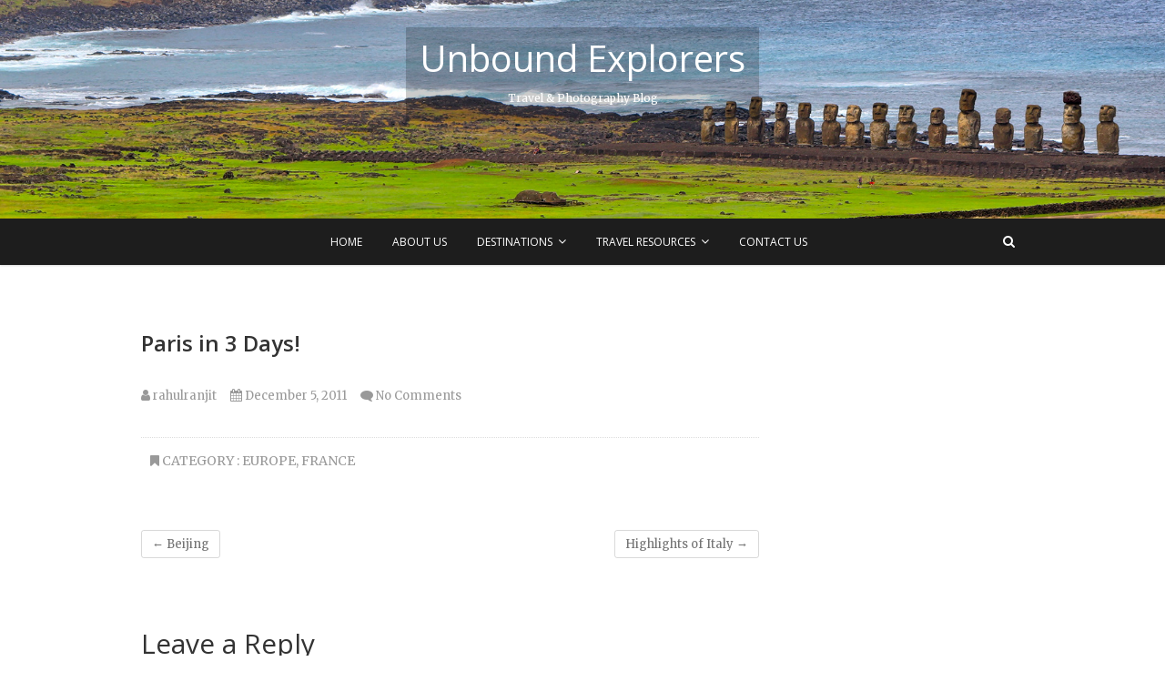

--- FILE ---
content_type: text/html; charset=UTF-8
request_url: http://unboundexplorers.com/2011/12/05/paris-in-3-days/
body_size: 7345
content:
<!DOCTYPE html>
<html lang="en-US" xmlns:og="http://ogp.me/ns#" xmlns:fb="http://ogp.me/ns/fb#">
<head>
<meta charset="UTF-8" />
<link rel="profile" href="http://gmpg.org/xfn/11" />
<link rel="pingback" href="http://unboundexplorers.com/xmlrpc.php" />
<script type='text/javascript'>mapp = window.mapp || {}; mapp.data = [];</script>
<title>Paris in 3 Days! &#8211; Unbound Explorers</title>
<link rel='dns-prefetch' href='//s0.wp.com' />
<link rel='dns-prefetch' href='//fonts.googleapis.com' />
<link rel='dns-prefetch' href='//s.w.org' />
<link rel="alternate" type="application/rss+xml" title="Unbound Explorers &raquo; Feed" href="http://unboundexplorers.com/feed/" />
<link rel="alternate" type="application/rss+xml" title="Unbound Explorers &raquo; Comments Feed" href="http://unboundexplorers.com/comments/feed/" />
<link rel="alternate" type="application/rss+xml" title="Unbound Explorers &raquo; Paris in 3 Days! Comments Feed" href="http://unboundexplorers.com/2011/12/05/paris-in-3-days/feed/" />
<script type="text/javascript">
window._wpemojiSettings = {"baseUrl":"https:\/\/s.w.org\/images\/core\/emoji\/2.2.1\/72x72\/","ext":".png","svgUrl":"https:\/\/s.w.org\/images\/core\/emoji\/2.2.1\/svg\/","svgExt":".svg","source":{"concatemoji":"http:\/\/unboundexplorers.com\/wp-includes\/js\/wp-emoji-release.min.js"}};
!function(a,b,c){function d(a){var b,c,d,e,f=String.fromCharCode;if(!k||!k.fillText)return!1;switch(k.clearRect(0,0,j.width,j.height),k.textBaseline="top",k.font="600 32px Arial",a){case"flag":return k.fillText(f(55356,56826,55356,56819),0,0),!(j.toDataURL().length<3e3)&&(k.clearRect(0,0,j.width,j.height),k.fillText(f(55356,57331,65039,8205,55356,57096),0,0),b=j.toDataURL(),k.clearRect(0,0,j.width,j.height),k.fillText(f(55356,57331,55356,57096),0,0),c=j.toDataURL(),b!==c);case"emoji4":return k.fillText(f(55357,56425,55356,57341,8205,55357,56507),0,0),d=j.toDataURL(),k.clearRect(0,0,j.width,j.height),k.fillText(f(55357,56425,55356,57341,55357,56507),0,0),e=j.toDataURL(),d!==e}return!1}function e(a){var c=b.createElement("script");c.src=a,c.defer=c.type="text/javascript",b.getElementsByTagName("head")[0].appendChild(c)}var f,g,h,i,j=b.createElement("canvas"),k=j.getContext&&j.getContext("2d");for(i=Array("flag","emoji4"),c.supports={everything:!0,everythingExceptFlag:!0},h=0;h<i.length;h++)c.supports[i[h]]=d(i[h]),c.supports.everything=c.supports.everything&&c.supports[i[h]],"flag"!==i[h]&&(c.supports.everythingExceptFlag=c.supports.everythingExceptFlag&&c.supports[i[h]]);c.supports.everythingExceptFlag=c.supports.everythingExceptFlag&&!c.supports.flag,c.DOMReady=!1,c.readyCallback=function(){c.DOMReady=!0},c.supports.everything||(g=function(){c.readyCallback()},b.addEventListener?(b.addEventListener("DOMContentLoaded",g,!1),a.addEventListener("load",g,!1)):(a.attachEvent("onload",g),b.attachEvent("onreadystatechange",function(){"complete"===b.readyState&&c.readyCallback()})),f=c.source||{},f.concatemoji?e(f.concatemoji):f.wpemoji&&f.twemoji&&(e(f.twemoji),e(f.wpemoji)))}(window,document,window._wpemojiSettings);
</script>
<style type="text/css">
img.wp-smiley,
img.emoji {
display: inline !important;
border: none !important;
box-shadow: none !important;
height: 1em !important;
width: 1em !important;
margin: 0 .07em !important;
vertical-align: -0.1em !important;
background: none !important;
padding: 0 !important;
}
</style>
<!-- <link rel='stylesheet' id='contact-form-7-css'  href='http://unboundexplorers.com/wp-content/plugins/contact-form-7/includes/css/styles.css' type='text/css' media='all' /> -->
<!-- <link rel='stylesheet' id='mappress-css'  href='http://unboundexplorers.com/wp-content/plugins/mappress-google-maps-for-wordpress/css/mappress.css' type='text/css' media='all' /> -->
<!-- <link rel='stylesheet' id='pixgraphy-styles-css'  href='http://unboundexplorers.com/wp-content/plugins/pixgraphy-plus/inc/css/pixgraphy-styles.css' type='text/css' media='all' /> -->
<link rel="stylesheet" type="text/css" href="//unboundexplorers.com/wp-content/cache/wpfc-minified/9da61a7dd4e24b21705e60780efc2bb4/1495440684index.css" media="all"/>
<link rel='stylesheet' id='pixgraphy_google_fonts-css'  href='//fonts.googleapis.com/css?family=Merriweather%7COpen+Sans%3A400%2C400italic%2C600' type='text/css' media='all' />
<!-- <link rel='stylesheet' id='pixgraphy-style-css'  href='http://unboundexplorers.com/wp-content/themes/pixgraphy/style.css' type='text/css' media='all' /> -->
<!-- <link rel='stylesheet' id='font-awesome-css'  href='http://unboundexplorers.com/wp-content/themes/pixgraphy/assets/font-awesome/css/font-awesome.min.css' type='text/css' media='all' /> -->
<!-- <link rel='stylesheet' id='pixgraphy-responsive-css'  href='http://unboundexplorers.com/wp-content/themes/pixgraphy/css/responsive.css' type='text/css' media='all' /> -->
<!-- <link rel='stylesheet' id='jetpack_css-css'  href='http://unboundexplorers.com/wp-content/plugins/jetpack/css/jetpack.css' type='text/css' media='all' /> -->
<link rel="stylesheet" type="text/css" href="//unboundexplorers.com/wp-content/cache/wpfc-minified/264cbd1337f5ca293a091da0de102420/1495440684index.css" media="all"/>
<script src='//unboundexplorers.com/wp-content/cache/wpfc-minified/e9fad933cb2f06249ba2b32ba1966004/1495443149index.js' type="text/javascript"></script>
<!-- <script type='text/javascript' src='http://unboundexplorers.com/wp-includes/js/jquery/jquery.js'></script> -->
<!-- <script type='text/javascript' src='http://unboundexplorers.com/wp-includes/js/jquery/jquery-migrate.min.js'></script> -->
<!-- <script type='text/javascript' src='http://unboundexplorers.com/wp-content/themes/pixgraphy/js/html5.js'></script> -->
<link rel='https://api.w.org/' href='http://unboundexplorers.com/wp-json/' />
<link rel="EditURI" type="application/rsd+xml" title="RSD" href="http://unboundexplorers.com/xmlrpc.php?rsd" />
<link rel="wlwmanifest" type="application/wlwmanifest+xml" href="http://unboundexplorers.com/wp-includes/wlwmanifest.xml" /> 
<link rel='prev' title='Beijing' href='http://unboundexplorers.com/2009/10/08/beijing/' />
<link rel='next' title='Highlights of Italy' href='http://unboundexplorers.com/2011/12/20/highlights-of-italy/' />
<meta name="generator" content="WordPress 4.7.5" />
<link rel="canonical" href="http://unboundexplorers.com/2011/12/05/paris-in-3-days/" />
<link rel='shortlink' href='http://unboundexplorers.com/?p=1221' />
<link rel="alternate" type="application/json+oembed" href="http://unboundexplorers.com/wp-json/oembed/1.0/embed?url=http%3A%2F%2Funboundexplorers.com%2F2011%2F12%2F05%2Fparis-in-3-days%2F" />
<link rel="alternate" type="text/xml+oembed" href="http://unboundexplorers.com/wp-json/oembed/1.0/embed?url=http%3A%2F%2Funboundexplorers.com%2F2011%2F12%2F05%2Fparis-in-3-days%2F&#038;format=xml" />
<link rel='dns-prefetch' href='//i0.wp.com'>
<link rel='dns-prefetch' href='//i1.wp.com'>
<link rel='dns-prefetch' href='//i2.wp.com'>
<style type='text/css'>img#wpstats{display:none}</style>	<meta name="viewport" content="width=device-width, initial-scale=1, maximum-scale=1">
<!-- BEGIN recaptcha, injected by plugin wp-recaptcha-integration  -->
<!-- END recaptcha -->
<style type="text/css" id="wp-custom-css">
/*
Welcome to Custom CSS!
To learn how this works, see http://wp.me/PEmnE-Bt
*/
.top-header {
background-attachment: inherit;
min-height: 240px;
}
#site-title {
background-color: rgba(0,0,0,0.2);
}
#site-description {
background-color: rgba(0,0,0,0.2);
padding-bottom: 15px;
}
@media only screen and (max-width: 767px) {
.main-navigation ul li ul {
display: none;
}
}
@media only screen and (max-width: 767px) {
.top-header {
background-position: left center;
}
}
.wp-caption-text {
font-size: 10px;
text-align: center;
}			</style>
<!-- START - Facebook Open Graph, Google+ and Twitter Card Tags 2.0.8.2 -->
<!-- Facebook Open Graph -->
<meta property="og:locale" content="en_US"/>
<meta property="og:site_name" content="Unbound Explorers"/>
<meta property="og:title" content="Paris in 3 Days!"/>
<meta property="og:url" content="http://unboundexplorers.com/2011/12/05/paris-in-3-days/"/>
<meta property="og:type" content="article"/>
<meta property="og:description" content="Collection of Stories, Experiences and Pictures from our Travels"/>
<meta property="og:image" content="http://unboundexplorers.com/wp-content/uploads/2017/02/Cover.jpg"/>
<meta property="article:published_time" content="2011-12-05T10:15:02+00:00"/>
<meta property="article:modified_time" content="2016-12-22T10:16:09+00:00" />
<meta property="og:updated_time" content="2016-12-22T10:16:09+00:00" />
<meta property="article:section" content="Europe"/>
<meta property="article:section" content="France"/>
<meta property="article:publisher" content="http://www.facebook.com/unboundexplorers"/>
<!-- Google+ / Schema.org -->
<meta itemprop="name" content="Paris in 3 Days!"/>
<meta itemprop="description" content="Collection of Stories, Experiences and Pictures from our Travels"/>
<meta itemprop="image" content="http://unboundexplorers.com/wp-content/uploads/2017/02/Cover.jpg"/>
<!-- Twitter Cards -->
<meta name="twitter:title" content="Paris in 3 Days!"/>
<meta name="twitter:url" content="http://unboundexplorers.com/2011/12/05/paris-in-3-days/"/>
<meta name="twitter:description" content="Collection of Stories, Experiences and Pictures from our Travels"/>
<meta name="twitter:image" content="http://unboundexplorers.com/wp-content/uploads/2017/02/Cover.jpg"/>
<meta name="twitter:card" content="summary_large_image"/>
<!-- SEO -->
<!-- Misc. tags -->
<!-- END - Facebook Open Graph, Google+ and Twitter Card Tags 2.0.8.2 -->
</head>
<body class="post-template-default single single-post postid-1221 single-format-standard ">
<div id="page" class="hfeed site">
<!-- Masthead ============================================= -->
<header id="masthead" class="site-header">
<div class="top-header" style="background-image:url('http://unboundexplorers.com/wp-content/uploads/2016/10/Header-2-1.jpg');" >
<div class="container clearfix">
<div id="site-branding">
<h2 id="site-title"> 			<a href="http://unboundexplorers.com/" title="Unbound Explorers" rel="home"> Unbound Explorers </a>
</h2> <!-- end .site-title --> 		<p id ="site-description"> Travel &amp; Photography Blog </p> <!-- end #site-description -->
</div> <!-- end #site-branding -->
</div> <!-- end .container -->
</div> <!-- end .top-header -->
<!-- Main Header============================================= -->
<div id="sticky_header">
<div class="container clearfix">
<div class="menu-toggle">			
<div class="line-one"></div>
<div class="line-two"></div>
<div class="line-three"></div>
</div>
<!-- end .menu-toggle -->	
<!-- Main Nav ============================================= -->
<nav id="site-navigation" class="main-navigation clearfix">
<ul class="menu"><li id="menu-item-191" class="menu-item menu-item-type-custom menu-item-object-custom menu-item-home menu-item-191"><a href="http://unboundexplorers.com">Home</a></li>
<li id="menu-item-104" class="menu-item menu-item-type-post_type menu-item-object-page menu-item-104"><a href="http://unboundexplorers.com/about-us/">About Us</a></li>
<li id="menu-item-122" class="menu-item menu-item-type-taxonomy menu-item-object-category current-post-ancestor menu-item-has-children menu-item-122"><a href="http://unboundexplorers.com/category/destinations/">Destinations</a>
<ul class="sub-menu">
<li id="menu-item-185" class="menu-item menu-item-type-taxonomy menu-item-object-category menu-item-has-children menu-item-185"><a href="http://unboundexplorers.com/category/destinations/africa/">Africa</a>
<ul class="sub-menu">
<li id="menu-item-186" class="menu-item menu-item-type-taxonomy menu-item-object-category menu-item-186"><a href="http://unboundexplorers.com/category/destinations/africa/egypt/">Egypt</a></li>
</ul>
</li>
<li id="menu-item-123" class="menu-item menu-item-type-taxonomy menu-item-object-category menu-item-has-children menu-item-123"><a href="http://unboundexplorers.com/category/destinations/asia/">Asia</a>
<ul class="sub-menu">
<li id="menu-item-124" class="menu-item menu-item-type-taxonomy menu-item-object-category menu-item-124"><a href="http://unboundexplorers.com/category/destinations/asia/cambodia/">Cambodia</a></li>
<li id="menu-item-933" class="menu-item menu-item-type-taxonomy menu-item-object-category menu-item-933"><a href="http://unboundexplorers.com/category/destinations/asia/china/">China</a></li>
<li id="menu-item-917" class="menu-item menu-item-type-taxonomy menu-item-object-category menu-item-917"><a href="http://unboundexplorers.com/category/destinations/asia/hong-kong/">Hong Kong</a></li>
<li id="menu-item-187" class="menu-item menu-item-type-taxonomy menu-item-object-category menu-item-187"><a href="http://unboundexplorers.com/category/destinations/asia/india/">India</a></li>
<li id="menu-item-125" class="menu-item menu-item-type-taxonomy menu-item-object-category menu-item-125"><a href="http://unboundexplorers.com/category/destinations/asia/malaysia/">Malaysia</a></li>
<li id="menu-item-178" class="menu-item menu-item-type-taxonomy menu-item-object-category menu-item-178"><a href="http://unboundexplorers.com/category/destinations/asia/philippines/">Philippines</a></li>
<li id="menu-item-918" class="menu-item menu-item-type-taxonomy menu-item-object-category menu-item-918"><a href="http://unboundexplorers.com/category/destinations/asia/singapore/">Singapore</a></li>
<li id="menu-item-936" class="menu-item menu-item-type-taxonomy menu-item-object-category menu-item-936"><a href="http://unboundexplorers.com/category/destinations/asia/thailand/">Thailand</a></li>
</ul>
</li>
<li id="menu-item-179" class="menu-item menu-item-type-taxonomy menu-item-object-category current-post-ancestor current-menu-parent current-post-parent menu-item-has-children menu-item-179"><a href="http://unboundexplorers.com/category/destinations/europe/">Europe</a>
<ul class="sub-menu">
<li id="menu-item-180" class="menu-item menu-item-type-taxonomy menu-item-object-category menu-item-180"><a href="http://unboundexplorers.com/category/destinations/europe/bosnia-herzigovina/">Bosnia &#038; Herzigovina</a></li>
<li id="menu-item-181" class="menu-item menu-item-type-taxonomy menu-item-object-category menu-item-181"><a href="http://unboundexplorers.com/category/destinations/europe/croatia/">Croatia</a></li>
<li id="menu-item-1388" class="menu-item menu-item-type-taxonomy menu-item-object-category current-post-ancestor current-menu-parent current-post-parent menu-item-1388"><a href="http://unboundexplorers.com/category/destinations/europe/france/">France</a></li>
<li id="menu-item-182" class="menu-item menu-item-type-taxonomy menu-item-object-category menu-item-182"><a href="http://unboundexplorers.com/category/destinations/europe/germany/">Germany</a></li>
<li id="menu-item-1389" class="menu-item menu-item-type-taxonomy menu-item-object-category menu-item-1389"><a href="http://unboundexplorers.com/category/destinations/europe/italy/">Italy</a></li>
<li id="menu-item-183" class="menu-item menu-item-type- menu-item-object- menu-item-183"><a>Montenegro</a></li>
<li id="menu-item-937" class="menu-item menu-item-type-taxonomy menu-item-object-category menu-item-937"><a href="http://unboundexplorers.com/category/destinations/europe/slovenia/">Slovenia</a></li>
<li id="menu-item-938" class="menu-item menu-item-type-taxonomy menu-item-object-category menu-item-938"><a href="http://unboundexplorers.com/category/destinations/europe/turkey/">Turkey</a></li>
<li id="menu-item-1390" class="menu-item menu-item-type-taxonomy menu-item-object-category menu-item-1390"><a href="http://unboundexplorers.com/category/destinations/europe/united-kingdom/">United Kingdom</a></li>
</ul>
</li>
<li id="menu-item-939" class="menu-item menu-item-type-taxonomy menu-item-object-category menu-item-has-children menu-item-939"><a href="http://unboundexplorers.com/category/destinations/middle-east/">Middle East</a>
<ul class="sub-menu">
<li id="menu-item-940" class="menu-item menu-item-type-taxonomy menu-item-object-category menu-item-940"><a href="http://unboundexplorers.com/category/destinations/middle-east/jordan/">Jordan</a></li>
<li id="menu-item-1387" class="menu-item menu-item-type-taxonomy menu-item-object-category menu-item-1387"><a href="http://unboundexplorers.com/category/destinations/middle-east/united-arab-emirates/">United Arab Emirates</a></li>
</ul>
</li>
<li id="menu-item-1584" class="menu-item menu-item-type-taxonomy menu-item-object-category menu-item-has-children menu-item-1584"><a href="http://unboundexplorers.com/category/destinations/north-america/">North America</a>
<ul class="sub-menu">
<li id="menu-item-1850" class="menu-item menu-item-type-taxonomy menu-item-object-category menu-item-1850"><a href="http://unboundexplorers.com/category/destinations/north-america/cuba/">Cuba</a></li>
<li id="menu-item-1585" class="menu-item menu-item-type-taxonomy menu-item-object-category menu-item-1585"><a href="http://unboundexplorers.com/category/destinations/north-america/mexico/">Mexico</a></li>
</ul>
</li>
<li id="menu-item-941" class="menu-item menu-item-type-taxonomy menu-item-object-category menu-item-has-children menu-item-941"><a href="http://unboundexplorers.com/category/destinations/south-america/">South America</a>
<ul class="sub-menu">
<li id="menu-item-942" class="menu-item menu-item-type-taxonomy menu-item-object-category menu-item-942"><a href="http://unboundexplorers.com/category/destinations/south-america/bolivia/">Bolivia</a></li>
<li id="menu-item-943" class="menu-item menu-item-type-taxonomy menu-item-object-category menu-item-943"><a href="http://unboundexplorers.com/category/destinations/south-america/chile/">Chile</a></li>
<li id="menu-item-944" class="menu-item menu-item-type-taxonomy menu-item-object-category menu-item-944"><a href="http://unboundexplorers.com/category/destinations/south-america/peru/">Peru</a></li>
</ul>
</li>
</ul>
</li>
<li id="menu-item-945" class="menu-item menu-item-type-taxonomy menu-item-object-category menu-item-has-children menu-item-945"><a href="http://unboundexplorers.com/category/travel-resources/">Travel Resources</a>
<ul class="sub-menu">
<li id="menu-item-946" class="menu-item menu-item-type-taxonomy menu-item-object-category menu-item-946"><a href="http://unboundexplorers.com/category/travel-resources/itineraries/">Itineraries</a></li>
<li id="menu-item-947" class="menu-item menu-item-type-taxonomy menu-item-object-category menu-item-947"><a href="http://unboundexplorers.com/category/travel-resources/photography/">Photography</a></li>
<li id="menu-item-948" class="menu-item menu-item-type-taxonomy menu-item-object-category menu-item-948"><a href="http://unboundexplorers.com/category/travel-resources/trip-planning-tools/">Trip Planning Tools</a></li>
<li id="menu-item-949" class="menu-item menu-item-type-taxonomy menu-item-object-category menu-item-949"><a href="http://unboundexplorers.com/category/travel-resources/visa-for-indian-passport/">Visa needs for Indians</a></li>
</ul>
</li>
<li id="menu-item-1013" class="menu-item menu-item-type-post_type menu-item-object-page menu-item-1013"><a href="http://unboundexplorers.com/contact-us/">Contact Us</a></li>
</ul>						</nav> <!-- end #site-navigation -->
<div id="search-toggle" class="header-search"></div>
<div id="search-box" class="clearfix">
<form class="search-form" action="http://unboundexplorers.com/" method="get">
<input type="search" name="s" class="search-field" placeholder="Search &hellip;" autocomplete="off">
<button type="submit" class="search-submit"><i class="fa fa-search"></i></button>
</form> <!-- end .search-form -->							</div>  <!-- end #search-box -->
</div> <!-- end .container -->
</div> <!-- end #sticky_header --></header> <!-- end #masthead -->
<!-- Main Page Start ============================================= -->
<div id="content">
<div class="container clearfix">
<div class="page-header">
<h1 class="page-title">Paris in 3 Days!</h1>
<!-- .page-title -->
<!-- .breadcrumb -->
</div>
<!-- .page-header -->
<div id="primary">
<main id="main" class="site-main clearfix">
<article id="post-1221" class="post-1221 post type-post status-publish format-standard hentry category-europe category-france">
<header class="entry-header">
<div class="entry-meta">
<span class="author vcard"><a href="http://unboundexplorers.com/author/rahul-ranjit/" title="rahulranjit"><i class="fa fa-user"></i>
rahulranjit </a></span> <span class="posted-on"><a title="10:15 am" href="http://unboundexplorers.com/2011/12/05/paris-in-3-days/"><i class="fa fa-calendar"></i>
December 5, 2011 </a></span>
<span class="comments"><i class="fa fa-comment"></i>
<a href="http://unboundexplorers.com/2011/12/05/paris-in-3-days/#respond">No Comments</a> </span>
</div> <!-- end .entry-meta -->
</header> <!-- end .entry-header -->
<div class="entry-content clearfix">
</div> <!-- .entry-content -->
<footer class="entry-footer">
<span class="cat-links">
Category : <a href="http://unboundexplorers.com/category/destinations/europe/" rel="category tag">Europe</a>, <a href="http://unboundexplorers.com/category/destinations/europe/france/" rel="category tag">France</a>					</span> <!-- end .cat-links -->
</footer> <!-- .entry-meta -->
<ul class="default-wp-page clearfix">
<li class="previous"> <a href="http://unboundexplorers.com/2009/10/08/beijing/" rel="prev"><span class="meta-nav">&larr;</span> Beijing</a> </li>
<li class="next"> <a href="http://unboundexplorers.com/2011/12/20/highlights-of-italy/" rel="next">Highlights of Italy <span class="meta-nav">&rarr;</span></a> </li>
</ul>
<div id="comments" class="comments-area">
<div id="respond" class="comment-respond">
<h3 id="reply-title" class="comment-reply-title">Leave a Reply <small><a rel="nofollow" id="cancel-comment-reply-link" href="/2011/12/05/paris-in-3-days/#respond" style="display:none;">Cancel reply</a></small></h3>			<form action="http://unboundexplorers.com/wp-comments-post.php" method="post" id="commentform" class="comment-form" novalidate>
<p class="comment-notes"><span id="email-notes">Your email address will not be published.</span> Required fields are marked <span class="required">*</span></p><p class="comment-form-comment"><label for="comment">Comment</label> <textarea id="comment" name="comment" cols="45" rows="8" maxlength="65525" aria-required="true" required="required"></textarea></p><p><div  id="g-recaptcha-0" class="g-recaptcha" data-sitekey="6LdJPA8UAAAAANM-3jLWLfF2lbw0QRSw6gmauAYt" data-theme="light"></div><noscript>Please enable JavaScript to submit this form.<br></noscript></p><p class="comment-form-author"><label for="author">Name <span class="required">*</span></label> <input id="author" name="author" type="text" value="" size="30" maxlength="245" aria-required='true' required='required' /></p>
<p class="comment-form-email"><label for="email">Email <span class="required">*</span></label> <input id="email" name="email" type="email" value="" size="30" maxlength="100" aria-describedby="email-notes" aria-required='true' required='required' /></p>
<p class="comment-form-url"><label for="url">Website</label> <input id="url" name="url" type="url" value="" size="30" maxlength="200" /></p>
<p class="form-submit"><input name="submit" type="submit" id="submit" class="submit" value="Post Comment" /> <input type='hidden' name='comment_post_ID' value='1221' id='comment_post_ID' />
<input type='hidden' name='comment_parent' id='comment_parent' value='0' />
</p>			</form>
</div><!-- #respond -->
</div> <!-- .comments-area -->			</article>
</section> <!-- .post -->
</main> <!-- #main -->
</div> <!-- #primary -->
<div id="secondary">
</div> <!-- #secondary -->
</div> <!-- end .container -->
</div> <!-- end #content -->
<!-- Footer Start ============================================= -->
<footer id="colophon" class="site-footer clearfix">
<div class="site-info" >
<div class="container">
<div class="social-links clearfix">
<ul>
<li><a target="_blank" href="http://www.facebook.com/unboundexplorers"><i class="fa fa-facebook"></i></a></li><li><a target="_blank" href="https://twitter.com/unboundXplorers"><i class="fa fa-twitter"></i></a></li><li><a target="_blank" href="https://www.instagram.com/unbound__explorers"><i class="fa fa-instagram"></i></a></li><li><a target="_blank" href="https://www.youtube.com/channel/UCNB_yoYW_EUfzJwZbjB-21w"><i class="fa fa-youtube"></i></a></li>		</ul>
</div><!-- end .social-links -->
<div class="copyright">&copy; 2017 		<a title="Unbound Explorers" target="_blank" href="http://unboundexplorers.com/">Unbound Explorers</a> | 
Designed by: <a title="Theme Freesia" target="_blank" href="https://themefreesia.com">Theme Freesia</a> | 
Powered by: <a title="WordPress" target="_blank" href="http://wordpress.org">WordPress</a>
</div>
<div style="clear:both;"></div>
</div> <!-- end .container -->
</div> <!-- end .site-info -->
<div class="go-to-top"><a title="Go to Top" href="#masthead"><i class="fa fa-angle-double-up"></i></a></div> <!-- end .go-to-top -->
</footer> <!-- end #colophon -->
</div> <!-- end #page -->
<!-- BEGIN recaptcha, injected by plugin wp-recaptcha-integration  -->
<script type="text/javascript">
function get_form_submits(el){
var form,current=el,ui,type,slice = Array.prototype.slice,self=this;
this.submits=[];
this.form=false;
this.setEnabled=function(e){
for ( var s=0;s<self.submits.length;s++ ) {
if (e) self.submits[s].removeAttribute('disabled');
else  self.submits[s].setAttribute('disabled','disabled');
}
return this;
};
while ( current && current.nodeName != 'BODY' && current.nodeName != 'FORM' ) {
current = current.parentNode;
}
if ( !current || current.nodeName != 'FORM' )
return false;
this.form=current;
ui=slice.call(this.form.getElementsByTagName('input')).concat(slice.call(this.form.getElementsByTagName('button')));
for (var i = 0; i < ui.length; i++) if ( (type=ui[i].getAttribute('TYPE')) && type=='submit' ) this.submits.push(ui[i]);
return this;
}
</script><script type="text/javascript">
var recaptcha_widgets={};
function wp_recaptchaLoadCallback(){ 
try {
grecaptcha;
} catch(err){
return;
}
var e = document.querySelectorAll ? document.querySelectorAll('.g-recaptcha:not(.wpcf7-form-control)') : document.getElementsByClassName('g-recaptcha'),
form_submits;
for (var i=0;i<e.length;i++) {
(function(el){
var form_submits = get_form_submits(el).setEnabled(false), wid;
// check if captcha element is unrendered
if ( ! el.childNodes.length) {
wid = grecaptcha.render(el,{
'sitekey':'6LdJPA8UAAAAANM-3jLWLfF2lbw0QRSw6gmauAYt',
'theme':el.getAttribute('data-theme') || 'light'
,
'callback' : function(r){ get_form_submits(el).setEnabled(true); /* enable submit buttons */ }
});
el.setAttribute('data-widget-id',wid);
} else {
wid = el.getAttribute('data-widget-id');
grecaptcha.reset(wid);
}
})(e[i]);
}
}
// if jquery present re-render jquery/ajax loaded captcha elements 
if ( typeof jQuery !== 'undefined' )
jQuery(document).ajaxComplete( function(evt,xhr,set){
if( xhr.responseText && xhr.responseText.indexOf('6LdJPA8UAAAAANM-3jLWLfF2lbw0QRSw6gmauAYt') !== -1)
wp_recaptchaLoadCallback();
} );
</script><script src="https://www.google.com/recaptcha/api.js?onload=wp_recaptchaLoadCallback&#038;render=explicit" async defer></script>
<!-- END recaptcha -->
<script type='text/javascript' src='http://unboundexplorers.com/wp-content/plugins/jetpack/modules/photon/photon.js'></script>
<script type='text/javascript' src='http://unboundexplorers.com/wp-content/plugins/contact-form-7/includes/js/jquery.form.min.js'></script>
<script type='text/javascript'>
/* <![CDATA[ */
var _wpcf7 = {"recaptcha":{"messages":{"empty":"Please verify that you are not a robot."}}};
/* ]]> */
</script>
<script type='text/javascript' src='http://unboundexplorers.com/wp-content/plugins/contact-form-7/includes/js/scripts.js'></script>
<script type='text/javascript' src='https://s0.wp.com/wp-content/js/devicepx-jetpack.js'></script>
<script type='text/javascript' src='http://unboundexplorers.com/wp-includes/js/comment-reply.min.js'></script>
<script type='text/javascript' src='http://unboundexplorers.com/wp-content/themes/pixgraphy/js/jquery.cycle.all.js'></script>
<script type='text/javascript'>
/* <![CDATA[ */
var pixgraphy_slider_value = {"transition_effect":"fade","transition_delay":"4000","transition_duration":"1000"};
/* ]]> */
</script>
<script type='text/javascript' src='http://unboundexplorers.com/wp-content/themes/pixgraphy/js/pixgraphy-slider-setting.js'></script>
<script type='text/javascript' src='http://unboundexplorers.com/wp-content/themes/pixgraphy/js/pixgraphy-main.js'></script>
<script type='text/javascript' src='http://unboundexplorers.com/wp-includes/js/imagesloaded.min.js'></script>
<script type='text/javascript' src='http://unboundexplorers.com/wp-includes/js/masonry.min.js'></script>
<script type='text/javascript' src='http://unboundexplorers.com/wp-content/themes/pixgraphy/js/pixgraphy-masonry.js'></script>
<script type='text/javascript' src='http://unboundexplorers.com/wp-includes/js/wp-embed.min.js'></script>
<script type='text/javascript' src='https://stats.wp.com/e-201721.js' async defer></script>
<script type='text/javascript'>
_stq = window._stq || [];
_stq.push([ 'view', {v:'ext',j:'1:4.8.2',blog:'119003003',post:'1221',tz:'5.5',srv:'unboundexplorers.com'} ]);
_stq.push([ 'clickTrackerInit', '119003003', '1221' ]);
</script>
</body>
</html><!-- WP Fastest Cache file was created in 1.95341706276 seconds, on 22-05-17 21:07:54 -->

--- FILE ---
content_type: text/html; charset=utf-8
request_url: https://www.google.com/recaptcha/api2/anchor?ar=1&k=6LdJPA8UAAAAANM-3jLWLfF2lbw0QRSw6gmauAYt&co=aHR0cDovL3VuYm91bmRleHBsb3JlcnMuY29tOjgw&hl=en&v=PoyoqOPhxBO7pBk68S4YbpHZ&theme=light&size=normal&anchor-ms=20000&execute-ms=30000&cb=xilobipfuhbe
body_size: 49489
content:
<!DOCTYPE HTML><html dir="ltr" lang="en"><head><meta http-equiv="Content-Type" content="text/html; charset=UTF-8">
<meta http-equiv="X-UA-Compatible" content="IE=edge">
<title>reCAPTCHA</title>
<style type="text/css">
/* cyrillic-ext */
@font-face {
  font-family: 'Roboto';
  font-style: normal;
  font-weight: 400;
  font-stretch: 100%;
  src: url(//fonts.gstatic.com/s/roboto/v48/KFO7CnqEu92Fr1ME7kSn66aGLdTylUAMa3GUBHMdazTgWw.woff2) format('woff2');
  unicode-range: U+0460-052F, U+1C80-1C8A, U+20B4, U+2DE0-2DFF, U+A640-A69F, U+FE2E-FE2F;
}
/* cyrillic */
@font-face {
  font-family: 'Roboto';
  font-style: normal;
  font-weight: 400;
  font-stretch: 100%;
  src: url(//fonts.gstatic.com/s/roboto/v48/KFO7CnqEu92Fr1ME7kSn66aGLdTylUAMa3iUBHMdazTgWw.woff2) format('woff2');
  unicode-range: U+0301, U+0400-045F, U+0490-0491, U+04B0-04B1, U+2116;
}
/* greek-ext */
@font-face {
  font-family: 'Roboto';
  font-style: normal;
  font-weight: 400;
  font-stretch: 100%;
  src: url(//fonts.gstatic.com/s/roboto/v48/KFO7CnqEu92Fr1ME7kSn66aGLdTylUAMa3CUBHMdazTgWw.woff2) format('woff2');
  unicode-range: U+1F00-1FFF;
}
/* greek */
@font-face {
  font-family: 'Roboto';
  font-style: normal;
  font-weight: 400;
  font-stretch: 100%;
  src: url(//fonts.gstatic.com/s/roboto/v48/KFO7CnqEu92Fr1ME7kSn66aGLdTylUAMa3-UBHMdazTgWw.woff2) format('woff2');
  unicode-range: U+0370-0377, U+037A-037F, U+0384-038A, U+038C, U+038E-03A1, U+03A3-03FF;
}
/* math */
@font-face {
  font-family: 'Roboto';
  font-style: normal;
  font-weight: 400;
  font-stretch: 100%;
  src: url(//fonts.gstatic.com/s/roboto/v48/KFO7CnqEu92Fr1ME7kSn66aGLdTylUAMawCUBHMdazTgWw.woff2) format('woff2');
  unicode-range: U+0302-0303, U+0305, U+0307-0308, U+0310, U+0312, U+0315, U+031A, U+0326-0327, U+032C, U+032F-0330, U+0332-0333, U+0338, U+033A, U+0346, U+034D, U+0391-03A1, U+03A3-03A9, U+03B1-03C9, U+03D1, U+03D5-03D6, U+03F0-03F1, U+03F4-03F5, U+2016-2017, U+2034-2038, U+203C, U+2040, U+2043, U+2047, U+2050, U+2057, U+205F, U+2070-2071, U+2074-208E, U+2090-209C, U+20D0-20DC, U+20E1, U+20E5-20EF, U+2100-2112, U+2114-2115, U+2117-2121, U+2123-214F, U+2190, U+2192, U+2194-21AE, U+21B0-21E5, U+21F1-21F2, U+21F4-2211, U+2213-2214, U+2216-22FF, U+2308-230B, U+2310, U+2319, U+231C-2321, U+2336-237A, U+237C, U+2395, U+239B-23B7, U+23D0, U+23DC-23E1, U+2474-2475, U+25AF, U+25B3, U+25B7, U+25BD, U+25C1, U+25CA, U+25CC, U+25FB, U+266D-266F, U+27C0-27FF, U+2900-2AFF, U+2B0E-2B11, U+2B30-2B4C, U+2BFE, U+3030, U+FF5B, U+FF5D, U+1D400-1D7FF, U+1EE00-1EEFF;
}
/* symbols */
@font-face {
  font-family: 'Roboto';
  font-style: normal;
  font-weight: 400;
  font-stretch: 100%;
  src: url(//fonts.gstatic.com/s/roboto/v48/KFO7CnqEu92Fr1ME7kSn66aGLdTylUAMaxKUBHMdazTgWw.woff2) format('woff2');
  unicode-range: U+0001-000C, U+000E-001F, U+007F-009F, U+20DD-20E0, U+20E2-20E4, U+2150-218F, U+2190, U+2192, U+2194-2199, U+21AF, U+21E6-21F0, U+21F3, U+2218-2219, U+2299, U+22C4-22C6, U+2300-243F, U+2440-244A, U+2460-24FF, U+25A0-27BF, U+2800-28FF, U+2921-2922, U+2981, U+29BF, U+29EB, U+2B00-2BFF, U+4DC0-4DFF, U+FFF9-FFFB, U+10140-1018E, U+10190-1019C, U+101A0, U+101D0-101FD, U+102E0-102FB, U+10E60-10E7E, U+1D2C0-1D2D3, U+1D2E0-1D37F, U+1F000-1F0FF, U+1F100-1F1AD, U+1F1E6-1F1FF, U+1F30D-1F30F, U+1F315, U+1F31C, U+1F31E, U+1F320-1F32C, U+1F336, U+1F378, U+1F37D, U+1F382, U+1F393-1F39F, U+1F3A7-1F3A8, U+1F3AC-1F3AF, U+1F3C2, U+1F3C4-1F3C6, U+1F3CA-1F3CE, U+1F3D4-1F3E0, U+1F3ED, U+1F3F1-1F3F3, U+1F3F5-1F3F7, U+1F408, U+1F415, U+1F41F, U+1F426, U+1F43F, U+1F441-1F442, U+1F444, U+1F446-1F449, U+1F44C-1F44E, U+1F453, U+1F46A, U+1F47D, U+1F4A3, U+1F4B0, U+1F4B3, U+1F4B9, U+1F4BB, U+1F4BF, U+1F4C8-1F4CB, U+1F4D6, U+1F4DA, U+1F4DF, U+1F4E3-1F4E6, U+1F4EA-1F4ED, U+1F4F7, U+1F4F9-1F4FB, U+1F4FD-1F4FE, U+1F503, U+1F507-1F50B, U+1F50D, U+1F512-1F513, U+1F53E-1F54A, U+1F54F-1F5FA, U+1F610, U+1F650-1F67F, U+1F687, U+1F68D, U+1F691, U+1F694, U+1F698, U+1F6AD, U+1F6B2, U+1F6B9-1F6BA, U+1F6BC, U+1F6C6-1F6CF, U+1F6D3-1F6D7, U+1F6E0-1F6EA, U+1F6F0-1F6F3, U+1F6F7-1F6FC, U+1F700-1F7FF, U+1F800-1F80B, U+1F810-1F847, U+1F850-1F859, U+1F860-1F887, U+1F890-1F8AD, U+1F8B0-1F8BB, U+1F8C0-1F8C1, U+1F900-1F90B, U+1F93B, U+1F946, U+1F984, U+1F996, U+1F9E9, U+1FA00-1FA6F, U+1FA70-1FA7C, U+1FA80-1FA89, U+1FA8F-1FAC6, U+1FACE-1FADC, U+1FADF-1FAE9, U+1FAF0-1FAF8, U+1FB00-1FBFF;
}
/* vietnamese */
@font-face {
  font-family: 'Roboto';
  font-style: normal;
  font-weight: 400;
  font-stretch: 100%;
  src: url(//fonts.gstatic.com/s/roboto/v48/KFO7CnqEu92Fr1ME7kSn66aGLdTylUAMa3OUBHMdazTgWw.woff2) format('woff2');
  unicode-range: U+0102-0103, U+0110-0111, U+0128-0129, U+0168-0169, U+01A0-01A1, U+01AF-01B0, U+0300-0301, U+0303-0304, U+0308-0309, U+0323, U+0329, U+1EA0-1EF9, U+20AB;
}
/* latin-ext */
@font-face {
  font-family: 'Roboto';
  font-style: normal;
  font-weight: 400;
  font-stretch: 100%;
  src: url(//fonts.gstatic.com/s/roboto/v48/KFO7CnqEu92Fr1ME7kSn66aGLdTylUAMa3KUBHMdazTgWw.woff2) format('woff2');
  unicode-range: U+0100-02BA, U+02BD-02C5, U+02C7-02CC, U+02CE-02D7, U+02DD-02FF, U+0304, U+0308, U+0329, U+1D00-1DBF, U+1E00-1E9F, U+1EF2-1EFF, U+2020, U+20A0-20AB, U+20AD-20C0, U+2113, U+2C60-2C7F, U+A720-A7FF;
}
/* latin */
@font-face {
  font-family: 'Roboto';
  font-style: normal;
  font-weight: 400;
  font-stretch: 100%;
  src: url(//fonts.gstatic.com/s/roboto/v48/KFO7CnqEu92Fr1ME7kSn66aGLdTylUAMa3yUBHMdazQ.woff2) format('woff2');
  unicode-range: U+0000-00FF, U+0131, U+0152-0153, U+02BB-02BC, U+02C6, U+02DA, U+02DC, U+0304, U+0308, U+0329, U+2000-206F, U+20AC, U+2122, U+2191, U+2193, U+2212, U+2215, U+FEFF, U+FFFD;
}
/* cyrillic-ext */
@font-face {
  font-family: 'Roboto';
  font-style: normal;
  font-weight: 500;
  font-stretch: 100%;
  src: url(//fonts.gstatic.com/s/roboto/v48/KFO7CnqEu92Fr1ME7kSn66aGLdTylUAMa3GUBHMdazTgWw.woff2) format('woff2');
  unicode-range: U+0460-052F, U+1C80-1C8A, U+20B4, U+2DE0-2DFF, U+A640-A69F, U+FE2E-FE2F;
}
/* cyrillic */
@font-face {
  font-family: 'Roboto';
  font-style: normal;
  font-weight: 500;
  font-stretch: 100%;
  src: url(//fonts.gstatic.com/s/roboto/v48/KFO7CnqEu92Fr1ME7kSn66aGLdTylUAMa3iUBHMdazTgWw.woff2) format('woff2');
  unicode-range: U+0301, U+0400-045F, U+0490-0491, U+04B0-04B1, U+2116;
}
/* greek-ext */
@font-face {
  font-family: 'Roboto';
  font-style: normal;
  font-weight: 500;
  font-stretch: 100%;
  src: url(//fonts.gstatic.com/s/roboto/v48/KFO7CnqEu92Fr1ME7kSn66aGLdTylUAMa3CUBHMdazTgWw.woff2) format('woff2');
  unicode-range: U+1F00-1FFF;
}
/* greek */
@font-face {
  font-family: 'Roboto';
  font-style: normal;
  font-weight: 500;
  font-stretch: 100%;
  src: url(//fonts.gstatic.com/s/roboto/v48/KFO7CnqEu92Fr1ME7kSn66aGLdTylUAMa3-UBHMdazTgWw.woff2) format('woff2');
  unicode-range: U+0370-0377, U+037A-037F, U+0384-038A, U+038C, U+038E-03A1, U+03A3-03FF;
}
/* math */
@font-face {
  font-family: 'Roboto';
  font-style: normal;
  font-weight: 500;
  font-stretch: 100%;
  src: url(//fonts.gstatic.com/s/roboto/v48/KFO7CnqEu92Fr1ME7kSn66aGLdTylUAMawCUBHMdazTgWw.woff2) format('woff2');
  unicode-range: U+0302-0303, U+0305, U+0307-0308, U+0310, U+0312, U+0315, U+031A, U+0326-0327, U+032C, U+032F-0330, U+0332-0333, U+0338, U+033A, U+0346, U+034D, U+0391-03A1, U+03A3-03A9, U+03B1-03C9, U+03D1, U+03D5-03D6, U+03F0-03F1, U+03F4-03F5, U+2016-2017, U+2034-2038, U+203C, U+2040, U+2043, U+2047, U+2050, U+2057, U+205F, U+2070-2071, U+2074-208E, U+2090-209C, U+20D0-20DC, U+20E1, U+20E5-20EF, U+2100-2112, U+2114-2115, U+2117-2121, U+2123-214F, U+2190, U+2192, U+2194-21AE, U+21B0-21E5, U+21F1-21F2, U+21F4-2211, U+2213-2214, U+2216-22FF, U+2308-230B, U+2310, U+2319, U+231C-2321, U+2336-237A, U+237C, U+2395, U+239B-23B7, U+23D0, U+23DC-23E1, U+2474-2475, U+25AF, U+25B3, U+25B7, U+25BD, U+25C1, U+25CA, U+25CC, U+25FB, U+266D-266F, U+27C0-27FF, U+2900-2AFF, U+2B0E-2B11, U+2B30-2B4C, U+2BFE, U+3030, U+FF5B, U+FF5D, U+1D400-1D7FF, U+1EE00-1EEFF;
}
/* symbols */
@font-face {
  font-family: 'Roboto';
  font-style: normal;
  font-weight: 500;
  font-stretch: 100%;
  src: url(//fonts.gstatic.com/s/roboto/v48/KFO7CnqEu92Fr1ME7kSn66aGLdTylUAMaxKUBHMdazTgWw.woff2) format('woff2');
  unicode-range: U+0001-000C, U+000E-001F, U+007F-009F, U+20DD-20E0, U+20E2-20E4, U+2150-218F, U+2190, U+2192, U+2194-2199, U+21AF, U+21E6-21F0, U+21F3, U+2218-2219, U+2299, U+22C4-22C6, U+2300-243F, U+2440-244A, U+2460-24FF, U+25A0-27BF, U+2800-28FF, U+2921-2922, U+2981, U+29BF, U+29EB, U+2B00-2BFF, U+4DC0-4DFF, U+FFF9-FFFB, U+10140-1018E, U+10190-1019C, U+101A0, U+101D0-101FD, U+102E0-102FB, U+10E60-10E7E, U+1D2C0-1D2D3, U+1D2E0-1D37F, U+1F000-1F0FF, U+1F100-1F1AD, U+1F1E6-1F1FF, U+1F30D-1F30F, U+1F315, U+1F31C, U+1F31E, U+1F320-1F32C, U+1F336, U+1F378, U+1F37D, U+1F382, U+1F393-1F39F, U+1F3A7-1F3A8, U+1F3AC-1F3AF, U+1F3C2, U+1F3C4-1F3C6, U+1F3CA-1F3CE, U+1F3D4-1F3E0, U+1F3ED, U+1F3F1-1F3F3, U+1F3F5-1F3F7, U+1F408, U+1F415, U+1F41F, U+1F426, U+1F43F, U+1F441-1F442, U+1F444, U+1F446-1F449, U+1F44C-1F44E, U+1F453, U+1F46A, U+1F47D, U+1F4A3, U+1F4B0, U+1F4B3, U+1F4B9, U+1F4BB, U+1F4BF, U+1F4C8-1F4CB, U+1F4D6, U+1F4DA, U+1F4DF, U+1F4E3-1F4E6, U+1F4EA-1F4ED, U+1F4F7, U+1F4F9-1F4FB, U+1F4FD-1F4FE, U+1F503, U+1F507-1F50B, U+1F50D, U+1F512-1F513, U+1F53E-1F54A, U+1F54F-1F5FA, U+1F610, U+1F650-1F67F, U+1F687, U+1F68D, U+1F691, U+1F694, U+1F698, U+1F6AD, U+1F6B2, U+1F6B9-1F6BA, U+1F6BC, U+1F6C6-1F6CF, U+1F6D3-1F6D7, U+1F6E0-1F6EA, U+1F6F0-1F6F3, U+1F6F7-1F6FC, U+1F700-1F7FF, U+1F800-1F80B, U+1F810-1F847, U+1F850-1F859, U+1F860-1F887, U+1F890-1F8AD, U+1F8B0-1F8BB, U+1F8C0-1F8C1, U+1F900-1F90B, U+1F93B, U+1F946, U+1F984, U+1F996, U+1F9E9, U+1FA00-1FA6F, U+1FA70-1FA7C, U+1FA80-1FA89, U+1FA8F-1FAC6, U+1FACE-1FADC, U+1FADF-1FAE9, U+1FAF0-1FAF8, U+1FB00-1FBFF;
}
/* vietnamese */
@font-face {
  font-family: 'Roboto';
  font-style: normal;
  font-weight: 500;
  font-stretch: 100%;
  src: url(//fonts.gstatic.com/s/roboto/v48/KFO7CnqEu92Fr1ME7kSn66aGLdTylUAMa3OUBHMdazTgWw.woff2) format('woff2');
  unicode-range: U+0102-0103, U+0110-0111, U+0128-0129, U+0168-0169, U+01A0-01A1, U+01AF-01B0, U+0300-0301, U+0303-0304, U+0308-0309, U+0323, U+0329, U+1EA0-1EF9, U+20AB;
}
/* latin-ext */
@font-face {
  font-family: 'Roboto';
  font-style: normal;
  font-weight: 500;
  font-stretch: 100%;
  src: url(//fonts.gstatic.com/s/roboto/v48/KFO7CnqEu92Fr1ME7kSn66aGLdTylUAMa3KUBHMdazTgWw.woff2) format('woff2');
  unicode-range: U+0100-02BA, U+02BD-02C5, U+02C7-02CC, U+02CE-02D7, U+02DD-02FF, U+0304, U+0308, U+0329, U+1D00-1DBF, U+1E00-1E9F, U+1EF2-1EFF, U+2020, U+20A0-20AB, U+20AD-20C0, U+2113, U+2C60-2C7F, U+A720-A7FF;
}
/* latin */
@font-face {
  font-family: 'Roboto';
  font-style: normal;
  font-weight: 500;
  font-stretch: 100%;
  src: url(//fonts.gstatic.com/s/roboto/v48/KFO7CnqEu92Fr1ME7kSn66aGLdTylUAMa3yUBHMdazQ.woff2) format('woff2');
  unicode-range: U+0000-00FF, U+0131, U+0152-0153, U+02BB-02BC, U+02C6, U+02DA, U+02DC, U+0304, U+0308, U+0329, U+2000-206F, U+20AC, U+2122, U+2191, U+2193, U+2212, U+2215, U+FEFF, U+FFFD;
}
/* cyrillic-ext */
@font-face {
  font-family: 'Roboto';
  font-style: normal;
  font-weight: 900;
  font-stretch: 100%;
  src: url(//fonts.gstatic.com/s/roboto/v48/KFO7CnqEu92Fr1ME7kSn66aGLdTylUAMa3GUBHMdazTgWw.woff2) format('woff2');
  unicode-range: U+0460-052F, U+1C80-1C8A, U+20B4, U+2DE0-2DFF, U+A640-A69F, U+FE2E-FE2F;
}
/* cyrillic */
@font-face {
  font-family: 'Roboto';
  font-style: normal;
  font-weight: 900;
  font-stretch: 100%;
  src: url(//fonts.gstatic.com/s/roboto/v48/KFO7CnqEu92Fr1ME7kSn66aGLdTylUAMa3iUBHMdazTgWw.woff2) format('woff2');
  unicode-range: U+0301, U+0400-045F, U+0490-0491, U+04B0-04B1, U+2116;
}
/* greek-ext */
@font-face {
  font-family: 'Roboto';
  font-style: normal;
  font-weight: 900;
  font-stretch: 100%;
  src: url(//fonts.gstatic.com/s/roboto/v48/KFO7CnqEu92Fr1ME7kSn66aGLdTylUAMa3CUBHMdazTgWw.woff2) format('woff2');
  unicode-range: U+1F00-1FFF;
}
/* greek */
@font-face {
  font-family: 'Roboto';
  font-style: normal;
  font-weight: 900;
  font-stretch: 100%;
  src: url(//fonts.gstatic.com/s/roboto/v48/KFO7CnqEu92Fr1ME7kSn66aGLdTylUAMa3-UBHMdazTgWw.woff2) format('woff2');
  unicode-range: U+0370-0377, U+037A-037F, U+0384-038A, U+038C, U+038E-03A1, U+03A3-03FF;
}
/* math */
@font-face {
  font-family: 'Roboto';
  font-style: normal;
  font-weight: 900;
  font-stretch: 100%;
  src: url(//fonts.gstatic.com/s/roboto/v48/KFO7CnqEu92Fr1ME7kSn66aGLdTylUAMawCUBHMdazTgWw.woff2) format('woff2');
  unicode-range: U+0302-0303, U+0305, U+0307-0308, U+0310, U+0312, U+0315, U+031A, U+0326-0327, U+032C, U+032F-0330, U+0332-0333, U+0338, U+033A, U+0346, U+034D, U+0391-03A1, U+03A3-03A9, U+03B1-03C9, U+03D1, U+03D5-03D6, U+03F0-03F1, U+03F4-03F5, U+2016-2017, U+2034-2038, U+203C, U+2040, U+2043, U+2047, U+2050, U+2057, U+205F, U+2070-2071, U+2074-208E, U+2090-209C, U+20D0-20DC, U+20E1, U+20E5-20EF, U+2100-2112, U+2114-2115, U+2117-2121, U+2123-214F, U+2190, U+2192, U+2194-21AE, U+21B0-21E5, U+21F1-21F2, U+21F4-2211, U+2213-2214, U+2216-22FF, U+2308-230B, U+2310, U+2319, U+231C-2321, U+2336-237A, U+237C, U+2395, U+239B-23B7, U+23D0, U+23DC-23E1, U+2474-2475, U+25AF, U+25B3, U+25B7, U+25BD, U+25C1, U+25CA, U+25CC, U+25FB, U+266D-266F, U+27C0-27FF, U+2900-2AFF, U+2B0E-2B11, U+2B30-2B4C, U+2BFE, U+3030, U+FF5B, U+FF5D, U+1D400-1D7FF, U+1EE00-1EEFF;
}
/* symbols */
@font-face {
  font-family: 'Roboto';
  font-style: normal;
  font-weight: 900;
  font-stretch: 100%;
  src: url(//fonts.gstatic.com/s/roboto/v48/KFO7CnqEu92Fr1ME7kSn66aGLdTylUAMaxKUBHMdazTgWw.woff2) format('woff2');
  unicode-range: U+0001-000C, U+000E-001F, U+007F-009F, U+20DD-20E0, U+20E2-20E4, U+2150-218F, U+2190, U+2192, U+2194-2199, U+21AF, U+21E6-21F0, U+21F3, U+2218-2219, U+2299, U+22C4-22C6, U+2300-243F, U+2440-244A, U+2460-24FF, U+25A0-27BF, U+2800-28FF, U+2921-2922, U+2981, U+29BF, U+29EB, U+2B00-2BFF, U+4DC0-4DFF, U+FFF9-FFFB, U+10140-1018E, U+10190-1019C, U+101A0, U+101D0-101FD, U+102E0-102FB, U+10E60-10E7E, U+1D2C0-1D2D3, U+1D2E0-1D37F, U+1F000-1F0FF, U+1F100-1F1AD, U+1F1E6-1F1FF, U+1F30D-1F30F, U+1F315, U+1F31C, U+1F31E, U+1F320-1F32C, U+1F336, U+1F378, U+1F37D, U+1F382, U+1F393-1F39F, U+1F3A7-1F3A8, U+1F3AC-1F3AF, U+1F3C2, U+1F3C4-1F3C6, U+1F3CA-1F3CE, U+1F3D4-1F3E0, U+1F3ED, U+1F3F1-1F3F3, U+1F3F5-1F3F7, U+1F408, U+1F415, U+1F41F, U+1F426, U+1F43F, U+1F441-1F442, U+1F444, U+1F446-1F449, U+1F44C-1F44E, U+1F453, U+1F46A, U+1F47D, U+1F4A3, U+1F4B0, U+1F4B3, U+1F4B9, U+1F4BB, U+1F4BF, U+1F4C8-1F4CB, U+1F4D6, U+1F4DA, U+1F4DF, U+1F4E3-1F4E6, U+1F4EA-1F4ED, U+1F4F7, U+1F4F9-1F4FB, U+1F4FD-1F4FE, U+1F503, U+1F507-1F50B, U+1F50D, U+1F512-1F513, U+1F53E-1F54A, U+1F54F-1F5FA, U+1F610, U+1F650-1F67F, U+1F687, U+1F68D, U+1F691, U+1F694, U+1F698, U+1F6AD, U+1F6B2, U+1F6B9-1F6BA, U+1F6BC, U+1F6C6-1F6CF, U+1F6D3-1F6D7, U+1F6E0-1F6EA, U+1F6F0-1F6F3, U+1F6F7-1F6FC, U+1F700-1F7FF, U+1F800-1F80B, U+1F810-1F847, U+1F850-1F859, U+1F860-1F887, U+1F890-1F8AD, U+1F8B0-1F8BB, U+1F8C0-1F8C1, U+1F900-1F90B, U+1F93B, U+1F946, U+1F984, U+1F996, U+1F9E9, U+1FA00-1FA6F, U+1FA70-1FA7C, U+1FA80-1FA89, U+1FA8F-1FAC6, U+1FACE-1FADC, U+1FADF-1FAE9, U+1FAF0-1FAF8, U+1FB00-1FBFF;
}
/* vietnamese */
@font-face {
  font-family: 'Roboto';
  font-style: normal;
  font-weight: 900;
  font-stretch: 100%;
  src: url(//fonts.gstatic.com/s/roboto/v48/KFO7CnqEu92Fr1ME7kSn66aGLdTylUAMa3OUBHMdazTgWw.woff2) format('woff2');
  unicode-range: U+0102-0103, U+0110-0111, U+0128-0129, U+0168-0169, U+01A0-01A1, U+01AF-01B0, U+0300-0301, U+0303-0304, U+0308-0309, U+0323, U+0329, U+1EA0-1EF9, U+20AB;
}
/* latin-ext */
@font-face {
  font-family: 'Roboto';
  font-style: normal;
  font-weight: 900;
  font-stretch: 100%;
  src: url(//fonts.gstatic.com/s/roboto/v48/KFO7CnqEu92Fr1ME7kSn66aGLdTylUAMa3KUBHMdazTgWw.woff2) format('woff2');
  unicode-range: U+0100-02BA, U+02BD-02C5, U+02C7-02CC, U+02CE-02D7, U+02DD-02FF, U+0304, U+0308, U+0329, U+1D00-1DBF, U+1E00-1E9F, U+1EF2-1EFF, U+2020, U+20A0-20AB, U+20AD-20C0, U+2113, U+2C60-2C7F, U+A720-A7FF;
}
/* latin */
@font-face {
  font-family: 'Roboto';
  font-style: normal;
  font-weight: 900;
  font-stretch: 100%;
  src: url(//fonts.gstatic.com/s/roboto/v48/KFO7CnqEu92Fr1ME7kSn66aGLdTylUAMa3yUBHMdazQ.woff2) format('woff2');
  unicode-range: U+0000-00FF, U+0131, U+0152-0153, U+02BB-02BC, U+02C6, U+02DA, U+02DC, U+0304, U+0308, U+0329, U+2000-206F, U+20AC, U+2122, U+2191, U+2193, U+2212, U+2215, U+FEFF, U+FFFD;
}

</style>
<link rel="stylesheet" type="text/css" href="https://www.gstatic.com/recaptcha/releases/PoyoqOPhxBO7pBk68S4YbpHZ/styles__ltr.css">
<script nonce="5NG9EHOY1W2N7pPFPSGGdQ" type="text/javascript">window['__recaptcha_api'] = 'https://www.google.com/recaptcha/api2/';</script>
<script type="text/javascript" src="https://www.gstatic.com/recaptcha/releases/PoyoqOPhxBO7pBk68S4YbpHZ/recaptcha__en.js" nonce="5NG9EHOY1W2N7pPFPSGGdQ">
      
    </script></head>
<body><div id="rc-anchor-alert" class="rc-anchor-alert"></div>
<input type="hidden" id="recaptcha-token" value="[base64]">
<script type="text/javascript" nonce="5NG9EHOY1W2N7pPFPSGGdQ">
      recaptcha.anchor.Main.init("[\x22ainput\x22,[\x22bgdata\x22,\x22\x22,\[base64]/[base64]/MjU1Ong/[base64]/[base64]/[base64]/[base64]/[base64]/[base64]/[base64]/[base64]/[base64]/[base64]/[base64]/[base64]/[base64]/[base64]/[base64]\\u003d\x22,\[base64]\\u003d\x22,\x22P8KyeV7Ch0IYRcKjw7LDqUl8IHgBw47Cvg12wro8wpjCkUjDikVrAsKQSlbCvcKrwqk/WDHDpjfCjRpUwrHDhMKEacOHw715w7rCisKXI2ogKMOnw7bCusKCb8OLZzDDrVU1T8K6w5/Cnh57w64iwrI6R0PDvMOiRB3DqU5iecOww7geZm7Cn0nDiMKEw6PDlh3CicKWw5pGwqrDlhZhDHIJNVhEw4Mzw4nClADCmz/DjVBow5RYNmIpOwbDlcORHMOsw64EDxhaVy/[base64]/[base64]/DpMOpw6JdZMKkwrnDuQAbwovDg8O2YMKqwqQMXMOLZ8KhO8OqYcOpw7rDqF7DoMKIKsKXYzHCqg/DolY1wolew7rDrnzCm0rCr8KfY8OjcRvDm8OpOcKabMOSKwzCo8OLwqbDsmVVHcOxKsKyw57DkB/[base64]/CusKTIMOZw4rDpcOvw5hxclM2b0osRSIaw4fDncOSwpnDrGQLWhAXwqrCmDpkasOaSUpTVsOkKXYbSCDCj8OhwrIBAmbDtmbDoG3CpsOefsOXw70bcsOvw7bDtlHCmAXCtRDDi8KMAmE+woNpwrPCqUTDmwI/w4VBEwA9dcK3LsO0w5jCn8O1Y1XDo8KcY8OTwpEYVcKHw4kQw6fDnRQDW8KpWDVeR8O9wo17w53CsSLDiHkFElfDrsKVwpwCwq7CqmPCgcKBwpJqw4xuPyLCiCpGwpjCrsKIO8KEw45pw6R1fMOVV34aw7rCnzPCosO+w50TcGkDQ2/CplLCpSo+wp3DuEPCrcOMawDCrMK4ak7DlMKtDlxmw43Dm8OswofDvcOkEHgtccKtwpZ6D1FRwpcFfMKQXcKGw45Mf8KFdxcMW8O6C8OEworCvcKCw6sgRMK7CjLCpsOaCxbCtsKOw7jCil3CocO4ME1vIsOYw47Dn10ow63Ch8OscMODw7hyGMK1e3TCrMK/worDvh7DgiwHwqk9V3lowqDCjiNdw6Nrw5PCqsKRw5nCr8OKCmogwoFPwpV2IsKLOWLChg/CrStnw5DCj8KACMKFPUJ9wpt9wpXCvDk8QCQpOgRdwoDCscOKAsOpw7bDl8KdMTMRGwdxPkXDlybDrsOnU1TCpMOpDMKYW8O/w6Vaw6stwpfClnFVFMOxwocResO1w7LCv8OUO8OBUQzCnsO6Ci3CqMKmI8OHw77DunDCpsO9w7bDsGjCtiLCglfDiRknwoQ6w4gJdsOSwroLfCVXwpjDpTLDhsOKfcOvNkzDg8O7w5/CtEkIwqI1VcOzw6hzw7YfMsO6HsOhw4hXHmEXGMOmw5lZEMKqw5vCpMKAH8KzAMOFwrzCm3M2ETASwoFTa1vCnQjDgHdywrzCokUQVsKGw5nClcOZwpZjw4fCqU9DVsKlFcKfwoRgw7XDo8ORwo7CgcK8w6zCm8K6b3fCvh5+bcKzR0xcQcObP8KswoTDqMOscS/CmGvDkSDDnBRvwqENw5YXK8O+w6zCskUHIkRFw4IvDhxBwp7CjR9nw7Y/w7p0wrh8BMOOfFciwpXDsWfDmcOawq7CmMOEwoxSKS3CqFwnw4LCusO0wqESwoobwpDDgWXDnhbCtcOQQ8KtwpwKeFxUU8OiacK8VSFOWHgFW8KTFcO/SsOUw5peKzRNwofCj8OLS8OXA8OAwqzCssKbw6rDi03ClVgNacOmdMKlPMOZJsKDAsOBw7UgwrJLwr/ChMOoexBjcMOjw7LCnXDCoXUvOcKtMmMbBmHDqk0/NW/Dui7DhsOOw7/CtHBJwqPCnmkMakB+ecOSwowaw55yw5twHW/ClmAhwrtQR2jCgi7DpDTDhsODw7bCvwJgJcOkwqbDt8O7KHYqeV9Hwoo6SsOewozCrUxUwrBXeQY8w7Vaw6jCkx8pRg96w71sUMOOKMKoworDp8KXw5FHw4/CsybDgsOXwpExCsK3woVUw6lyKXpvw5MwTcKWHjPDl8OtAsOFVMKOD8OiKMO+GRjCi8OyNMO/w50DEToEwrXCgmvDli3DpcOOMQbDmUoHwppzLcKZwp4Rw7NuXsKFGsONMCg/HRwEw68Uw4rDug/DqGU1w53DicOzPAkQRsOdwpHCq2MOw6c1XcOQw7jCtsKbwqjCsW/CsFFuUXwlaMK5OcK6TcOuecKkwr5Kw4V7w4BMbcOLw4V5NsOkXUlqccOUwrgTwqvCuSM+dyFgw7JBwpzCgg9+wqnDlMOLTgA8D8KeDn3CkD7Cl8K7SMOYJWLDuk/Cr8KzZsKfwoplwqTCjMKkBE/Cr8OwfnxBwr1qTBLDvVjDhiLChF7Cl0t6w68Cw51OwpV7w6w/woPDssOIU8OjZsKywrvDmsK6wrBuTMOyPDrClsK6w6zCv8KqwoUyOTXCmxzCgsK8LzsiwpzDjcOMTEjCignDhGlNw6jCvsKxfRJVFkcVwoh+w4PDrhBBw4pEaMKRwpIaw75Mw4/Cpy8Rw5VawrHDrHFnJMKgH8OnFU3DoUJzDMO4wplSwrbCvx13wrN/[base64]/CrRXChlLCj3XDuk3CkErDvgEuXgzChFfCqmVLU8O6wqYowoZ9wo4Gw5ZFw5NYO8KlLhnCj0Y7GsK3w5sERSVFwqpVEsKpw4dWw5fCk8OCwoNBScOpwq4ACcKhwoTDs8OGw4LCqDNNwrjCjykaL8KaLcKjacKgw4lOwpAlw4kudFjCjcOuIUvCrMKDKGh4w4jDujMGXQ/ChsOcw7wcwrUwGVRxc8KWwr3DlmXCnMOIQ8KlY8KyCMOSSXbDvsOOw7bDuA4jw7DDh8KlwofDuxxQwq3Cr8KHwpcTw5V5w5/CoBo8GhvCjMObW8KJw59Rw5XCnT7Ds09Dw6FOw7/DtSTChggUCcOEQi3Du8OUJFbCph4UfMKcwq3DtcOnAcKOGzZFw7gMf8KBw4DDisOzw4vCk8OzdSYRwozCoxJ2BcKzw4/DhgcqJjTDh8KLwrMxw4zDg2p5BsK3wqXCuDvDsG8WwoHCgMOnw6TCgMK2w4BKcsKkY2QWDsOND0xaaB9Ww6PDkA9vwoRiwpxqw67DhwlIwoDCpjM3woJowoZ+XTvDtMKhwq1dw6hRMTxtw6B4w7PCncK9PiFxBnDCkm/Ch8KUw6XDjggKw4g0w4DDqCvDtMKBw5XChVBww5Ziw6sZc8KuwoHDox7CtFclf2FKwrnCpzbDsi/CnhFZwrHCjA7CnR8zw7sPwrTDvALCnMKxdsKrwrvDiMOsw4o8TCdPw59CG8KQw6XCjEHCu8Kmw60vw7/CqsKsw47DowFvwozDrgxiJ8OxGQ16wqHDr8OHw67DmRVresKmA8O1w5sbfsOfMFJqwq0hI8Onw7hJwpg9w63Ct1wdw7jDn8Kqw7rCgMOuJG8RD8OJJw/DqGHDuA1dwqbCn8K6wrXDqBTDiMK5OyHDu8KZwoPCnsOlcgfCpBvChk03wo7DpcKdAMKlc8KEw4dfwrrDpsOTwpJVw4/CrcKLwqfChDDDrFwLEsOxwp5PB3HCi8K0wpPCqcO1w6jCpRPCs8ODw7bChRTDjcKaw4TClcKfw5VcOQVtK8OlwrA/[base64]/[base64]/CpMOgw6oXWn7DphLDssOEMlrDi8KQDB9sJcK7KxJEwrnDn8OAWXYZw7hQTjsxw5EwBi/DvcKDwqYpAsOEw5jCrMOJDQvCiMOfw6zDtyXDhMO5w4Bnw5YvOXzCsMKlJMO+cR/Cg8KzSE7CusOzw4d3eT4YwrI5CWNmccO4wot4wpzClcOiw7h0exHCqk8lwqJyw7oGw5EHw4oKw5nCgsKrw5gIJsOUNRbDgsK3woJOwqzDqEnDqsOxw5ckAWhswonDtcK3w4RHKAZVwrPCoVPCusOVWsOcw6HCtwJww5R7wqUgw7jCqcKSw50BcEDDpG/[base64]/Dg1AYUBlE3pBMVjDscO4VWwMw6RAwrYDExpmwqrDu8OGUWlsR8KlPGlpUAQNW8OCdsOFCcKUNMKewrocw6hqwrQUwoULw7xKeioYM0JVwpk/VxrDk8Kxw6VlwoTCvyzDmDnDhsOdw4bCgzHDj8OcTcK0w4sCwprCtn0CDCt7FcOjKRwhC8OaGsKdXh7CmT3DosKsHDpRwosMw5lOwrrDicOiCmcZa8KOw6vCvDDCoHrCkcK3wqbDhlNdWHVxwrciwqDCh2zDuHrCrgx2wozCpG/[base64]/wrHCpTHDq8OAJEPDr38yF8KaVsKfPj/CrB/CtmXDul8zd8K5wrjCsAxeND9YUB09RHd2w5RkOw/Dk1rDhMKnw7fCv3E8aVDDgTsmcXnCtMK4w5hjcsOSZGIiw6FScGgiw4PCkMKfwr/CrQc3w59sZgtFwp1Sw6/Dmx5Awr4UHsKBwr7Dp8OXw4okwqprPsO+w7XDssKxa8KiwrDDn07CmQXDnsOPw4zDtD0DbBdgw5/[base64]/Cl8OsecOmN8KhSMK0UcOLwo0WYMOzP0EFUcKQw4fCv8OZwpDCgcKBw7XCr8KDEXlkf1TCtcKtTF10egBkajdcw7PCjcKKESnCmMOPL0zCnVhKwpURw7TCscOkw49ZAcO5wosPQz/CocOWw5B/fRrDm3JSw7TCiMOQw5DCty/[base64]/DoCNVXzFwJCPDl8KaTcK+XAZtQ8KtcsKRwp7DiMOaw47Dv8KiZnDDmcOBX8Ohw77Dv8OjemLDqkc2w4/DtcKIRQ/CmMOqwpnDkXTCmMOlKcOLXcOuSsKVw4HCnMOiBcOKwol0w7FHIcONw79DwqwPYlZ1wqBuw5vCjcOewrR+wozDqcOtwqtGw5LDgVfDkMKAwpLDnTsMTsKDwqXDrmBkwp92KcOGwqQpQsK1UCNNw7lFb8ONFEs0w6Yxw45VwoFnNjJBGjTDt8OzZ1/CuA91wrrDg8K5w7HCqEvDvlHDmsK/wocAw5DDiU5rAcO4w50Lw7DCrjnDnTTDicOcw6rCqDPCusOgwoDDhU3DpcO9w7XCssKvwrPDuX8AW8OZw7oVwqbCssOoVTbCqsOjDFbDiC3DpS4twrLCtz7DsU3DsMKWCHXChsKFw79te8KRERMyPAzDr1AxwqQHCx/DoHTDp8O1w6gqwr1Yw7NJPcOewpJNPMK8wrwGTjtdw5DDlMO7YMOvYCQ1wqFLXsORwp5mJDFEw5nCm8O3w6I/[base64]/TlxqGMKnw7YBBMO1woQMwoNzwpZrDcO/XV3CosO9PcKldsOXFj3Cl8OFwrzCgMOmHAtYw7bDv3wdBiXDnVzDgyQHw7HDug/CjUwAKn3CjGl3wp/CnMO2w4bDtGgCw4vDtcOAw7TCpyINGcK+wqVHwrVXLcOnA1jCqsOpHcKsCRjCvMKgwoIuwq0IO8KKwrXCjkEnw7XDksKWDGDCikc2w6dzw4PDhsO3w6A6wr/Clk0qw4Ybw4YOMCzCiMOnEsOdG8OsE8KnX8KqLEFcaSdEVSjChsO+w7zDqF0Owr9/wpLCpsOeacOjwrjCozQUwppwTHbDjCLDnB4Mw5Q7IRTDvCpQwp1vw6BOLcOTfFlaw4sFXsOaDwAfw45iw43CqmxOwqMOw5ZTw5bDmAVTFCNbOsKqesK/NMK1ZWADQsOhwrPCt8O6woc9FMKgYMKMw53DssOIB8Oew5fDomx6BsKDemszb8KqwotpOCzDhMKrwoZwbWgLwoFoYcODwq5qa8OSwonDg3xoRUoLw7QRwrg+Nm85ecO0XsKUeRvCmsOew5LCtmxZXcK2VkYEwpzDi8K/[base64]/[base64]/wq7DjsKiw6/CkX3DrMO6woxqP37DucKGwpHDtDhMw45rNADDiAVBb8KKw6LDqVhQw4ppPU3Dn8KadW9ARic2w7HCscKyQH7DvgdFwp8Yw77Cu8O/S8KjBMK6w5sJw7NOMMOkwrzClcKGFArCjELCtgd3wpjDhiZMDsOkUCJuFXRiwr3CvsKTC2JdcDLDtcO2woV9w6vDncOGQcO6G8Kiw6jCsV1ccW/[base64]/Cs8KSwpjCtcKXa00uwpHDsMKEwqgRw6B3w53CtQ7CnsKAw7Rhw61Bw6FwwpReFMKyEG/DtsOjwo7DosOtEsK4w5TDkkc3dMOGU3/DqnF7BsKUJsOmw51ydVpuwqM/wq/CqsOiX1/DssOGN8OnCcOww5vChjRiV8Kpwq1aEHXCrAjCoyrDu8K6woVQD2PCucKnwpHCrh1IesKGw7fDjcKTHG3DhcOEwpE6BnR4w6YXw43DscOQLMKWw6TCnsKzw64pw7FFwqA+w6HDr8KSYcOsRGHCk8KKZEQwM3HCjgNpbzzCl8KNTcO/wo8Mw5RXwo9Yw6XCkMK5wqtMw4rCoMKXw7Jnw6DDvcOcwpkNYcOSN8OBKcOKCFJACBbCpsOmMcO+w6vDmsK1w7fCgGkuwpHCm1cWKHPCnFvDuQnCkcO3VBrCiMK+Gy00w77CncKSw4NHasKmw4Qow7wuwqsYFwZcMMK1wqpHw5/CtH/DocOJCyTCg27DisK/wr8WPlRRbB3CocOCWMKyQcKBCMKfw7QswpPDlMOCFMOJwqYfGsO4GlDDtCh0wqXCvcODw7QWw5jCpcKgwoABYcKGfMKeCMKZSMOgHXLDmQNfw51Iwo/DohtVwrHCnsKcwrvDlD0Pd8OZw7EEZlstw7FDw5lWL8OYUcOTw6TDkQYtc8KvC3vDlxUbw7Z+RnbCusKMw4Iowq3CocKyC0NUwqNSbThywrBaHcO2wpl0KMO1wq/Ct19OwrTDr8OhwrMAJBBFG8OXTAxlwoBeasKKw5nCtcKXw48WwqzDvmxgwqZDwppISCkHOsO6NU/DvHPCg8OIw59SwoFtw5YBInV9HsK4IADCjcK4Z8OrenJSWBDDm1lYwqHDqXxaCsKpw7RnwqNVw6Qhwq51eUBREMO1UsK7wpx+wr4iwq7DqsK5CMKYwohcGQkAUMKiwqh9CywraxohwrfDicOVT8KhNcOeMAvChznDp8OhA8KTEmZ+w7HDvsONRsO/wrgFCMKEZ0TCr8Ofw5fCiz/Dpi5hw7HDlMOLw7F/cnZzMMKeEwTCkh3CqWY4wpXDq8OHw6XDpCHDsXECAwsWG8KHwoscQ8OJw7tEw4FLHcK/w4zDgMO1wo1ow7/DmyFeLSjCq8O9wpxQU8K8w5jDp8KOw7LCq04ywo86QyslWXMNw4Uqwoxpw5RAM8KoH8OGw7nDo1tfBsOKw4fDk8O+NV1Lw63ClE3CqGnDtwfDvcK/VQ5PFcOdUcOLw6gZw77Dg1jCtcOgwrDCvMOaw5cCU2pZIMOrZn7Ci8OlBzc8w40bwqzDicOSw4bCvcOTw4TCt2omw6fCv8OgwqFmwpDDvSF2wr/Cu8Kzw6x2w40LBMKZBMOow5bDiV1adS99wqPDg8K1woXCglzDuVTDogvCl2fCoR7DuAodw7wSBR3CgcOewp/Dl8KGwqQ/BBXCjsOHw7PDgWoML8KMwpjDohtkwqFmHncvwoM/B2bDnCMww7QKcAh1wp/Cs3YYwppnTsKeWxrDh33Cv8Oew6PDscOZRcKSwpQjw6PDo8KVwrJdJMO8wqPDmcKhG8K+JDDDkcORIzDDl1BEb8KNwoXCk8Odd8KTd8K2w47Cgk3Dj03DqwTCiyvCscO8Hh8gw4pcw6/DjcKaB2LDv3PCvQ0ywrbClsKBb8Kqw4ZewqBYw5PCpsKPZMOUUx/CicKGw4HDsTnCi1TDrcKUw69mIMOCa11CUcOwA8KQBsKDMksmKsK4woYKTHnCksKcSMOlw5M2w6sTdm1Qw4BcwrbDpMK+ccKAwqcXw6jDn8KCwo7DlhoYc8KGwpLDlUHDrMO8w58qwqV9wqLCk8OMwq/CpTd4w7VAwptUwpjClBzDh09LR2EFDcKiwosya8K4w5rDqWXDicOkw7xaY8Ond2DCuMKsXTMzQCQvwqVhw4dzRmrDmMOCIGDDj8KGEXgnwqptCsOrw4nCiSPCn0bClyrDq8KbwobCp8OFEMKfSUDCr0VPw6J3NsOVw5sdw5QRIMO+Dz/DicKxYcOaw5jDoMKoAFgYUMOiwqLCm30vwrrCt0LDmsOBAsOsSQbDqiHCpiTCtsOmdWfDhihow5NbPhl2C8O7w7Y6LsKlw6DCpTzCoFvDiMKBwqLDkw51w6nDgQNcN8ObwrnDtzPCjTpUw4/ClXoywqDCg8KEbMONbMKww47Cjl5hKgHDjkN1w6pERAXCkDARw7fCi8KhaXYywoVNwo14wqFIw4kwIMKNa8OLwq5ZwrwMR1vDjXwgKMOkwqrCsm1rwpQ0wofDuMO5G8KNPcOfKGdZwrEUwoDDmsOsVMOdBkpyAMOkEiDDrW/[base64]/[base64]/w6Ftw5TDpCjCmcOBw6AFwpchw4jDlnNuIWLDhwDCl1F/JSUEUMK0woJfUcO6wpzCuMKbLcOVwpTCo8OPERZ1HR/DhcOpw7RNZxnDpBszIikBFsOPPwPCjMKrw5QoQyN2XAHDvMO+P8KGHsKGwqjDk8OkX0HDlXbDvEcsw4XDssOwRTzCsQQOSl7DvQ1yw5oeDcK6HBfDu0TDt8KDVGEvO3HCvD0jw500QVsswrdbwpYfawzDgcKqwrLCrVoFNsOVG8KYFcOfc35NNcKxOMK+w7oMw7/CqXlsEQnDkBQgJsKoA3tgLBIIQm0jBjzCgWXDsDDDmigPwpwgw45pHsKyP1Uwd8Kuw7fCj8Oww6jCs359w7cbX8K6fsOoS0/Cpm1Ew75yCGrDqiTDg8Oxw6DCpHd1Ux7DoTYHUMKIwq1FG2hhE0FsVG9vEm/CmVrDlcKvMB/DpSDDpkvChi7DuTnDgxfCvRbCjMO0F8OAIxXDr8O6HxY9HjcBYj3Cs0sJZTUIZ8K+w5/DjsOfRsOxP8OWDsKWJC8NRyxZw6DDgcKzJ1pbwo/DtXnCgcK9w67CqW7Do2c5w4tvwowJEcOzwrDDtX4OwrDDvnfDgcKbAsOewqk4TcKMCRh/[base64]/DuVPCi8KYa3FsQxnDosK4LcOPwrsjbcKlwqzCphLCl8K2IcOmJiDDkCcrwojCkg3CuBQXX8K7woHDsyPCuMORK8KuK3VJQ8OswrsLCDLDmi/Cr1MyCsOqTcK5wozDhnrCr8OxYzzDtBjCmUMnf8KswoXCgR3CohjCkFzDmk/[base64]/[base64]/DiA1uw58AwqfCiEDDrsOoAMKJGCTCt8KHw4bDoCFgwpoBAgAJw4Q4XMKeMsKdwoE3MBFbwr5HJBjCgkx9M8KDUh5ta8K/w4rDsD1LesKlS8KJVcOBcjjDrmXDuMObwpjDm8KZwq/DucKhacKqwog4Y8KRw5sYwqDCogUWwrxpw7XClh3DrSUpFsOEE8OBQiZqwq01aMKdTcOsdgRFG3DDogvDsUrChgjDnMOsbcOzwqLDpAohwpYjWMKOFAnCu8OIw7dfeQtkw7wbw550UMOowpc4InPDixQSwoYrwoQ9SUYZw6HClsOEAinCpC/[base64]/DiUQKwp93w63Cn8K4MsOqLMO+MQRGw7V2bcOLO105wrDDmTLDtGRnwpQkHDrDi8K/[base64]/CrAHCvsOQwoDDtEHDn8K8woB+w59Qw6Emw4goMWHClDPDpj0fwoLCnSxyOMOfwrcYwql7FMKnw5HCkcOUBsKdwrDCvD3CkTTCgArDo8K/JxUgwrhtZWEawprDoHBCOg3CvcOYF8KvOBLDpMO0esOiDMK7TUTDtDzCo8O4b2wof8KMYsKRwq/[base64]/[base64]/CqsKYZUE/[base64]/DusOsXQHDsSLDpU/[base64]/[base64]/DgsKNDsKhw4d1JsOFSDJUBm1iwoRmw6EHNsK4cVPDlAMKdsOEwrHDmcOTw4chGw/DlsO/[base64]/DrMKkwoDCgcKFLkfChRLCpTkwDCLCjMOWw6RCw7xewqpVwql0aDrCvHbDjcOFW8O4D8KIQSYPwpjCpkopw4LCi3XCpcKdFcOEeiHCqMO9wqjClMKuw5cKw5PCrsOhwrvCkFg4wql4G1/[base64]/w4QrTcOhwr8ow6hCwoLCiMOBwq8nZxbDhMOlC2gDwqjCvhBzAsODDSDCn08iUnHDu8KFSEnCqcOBw7N0wq7CoMKyOcOifX/DqMOPIWpeNkFAcsOKJiAOw5J7HcO7w7DClWV5DWnCvy3DuBQUf8KzwrheWXsZYz3Cu8Ksw4o8AcKAXMOwRzREwpFWwpnDiDzDvcOHwoDCgsKBwobDpxAuw6nDq28FwqvDl8KFesKWw7jCu8KUXHbDjcKEE8OqKsKTwo8jBcOdNWXDlcOCVifCmsOkwr/DkMOuGsKowpLDq3nCgMOJdMKnwqEKEw/ChsOXbcOAw7VgwpU7wrYxVsKMDF9ywrspw7JCDMKUw7jDo1AYRMOQTAdtwrnDlcKZwqoPw6pkw6QJwo/CtsKnS8O8T8ONwq5bw7rClELCocKCC3ZKZsOZOcKGTGlkXU/CuMOkZcO/w70/F8ODwoAkwrMPwoBzaMOWwq/CusKsw7UVJMKTSsOKQyzDnMKbwq3DlMK/wq/Cgm98QsKTwr7CsX8Rw7TDosOSI8OIwrvDhsOtcS1Qw5bDnmAWwrrCv8OtWHsRDMO1YmHCpMOHw4zCg1xCbcKwUn7DucKwLh4IdsKlbGlvwrHClz4FwoVIImPDvcKMwoTDhcOdw47DicOrXsOHw6/CjcOPacONw7HCsMKiwoHCv0YQZ8OGwpXDpsOqw4k7CQsJcsKMw7/[base64]/Dt8Kxw6ZtF8Owwq9DwpXCgTZyw7jDrzMCVXNCAyzCrsK5w6dTwo/DrsOPw5J+w5/DsGgiw5kAYMKITcOUV8Kswr7CkcKuCj/Cl2UxwoEtwoY+wp04w61DO8Onw7XCoiYwMsOoBkTDmcOQK3DDrwE7cXTDsHDDkFrDt8ODw59YwowLOy/DrWE0woHCgMKDw7paZsKxaD3DuzzDmMOgw4EELMOzw4lYY8ODwobCkcKvw6XDv8KTwoJkw4kqasOCwpMVwrvDlDhEQsOuw6/CiHxZwr3ChsO9OiVBw6xQwrjCusKwwrsJPsKhwpowwqXDo8O6CsKfBMOPw4E7ODTCncOnw49gKz/DkUvCjHogw4jCiBVuwq3CrMKwLMKHMhUnwqjDmcK9CU/DqcKPMUXDshbDqCLDlH4KfsObRsKvQMKKwpRuw7dKw6HDmsKVwo7DomnCs8K2w6UMw5vDgHfDoX53JT0CEhfCn8KjwqZfN8O/wowKwqUnw51YasKbw4fDgcOwUCxdG8OiwqxPw5zCvS58IMOIdzzCusO5HMOxd8OEw5ASw752UsKGJcK1DsKWwp3DpsKuwpTCiMO6OWrCv8Oqwpl9w6HDoQYAwr1UwrvCvgQEwo/DukZ1woTCqsKVBgQ/E8KSw6tgLWXDrVTDr8OdwpUzwpvCnnvDtMK3w7wpYAsrwp8Hw7rCr8OtR8OiwqjDoMKhw6sEw6vDn8O/[base64]/DuAkVB8OPGsKJwqImwrXDkVrDgDsTw4PDtcKaUMOPAcKww505w6JaSMKFKigdwokiCDXDrsKPw5JrNcOywpbDnmBCDcOowrPDtcOaw7rDgg8DVsKTVMK/wqo8NF0Uw5kGwp/Di8Kvwqk1VCbChRjDjMKIw71IwrpFw7rCpyFNWMOeYhBmw63DpHzDmMOcw5FhwrnCoMOVAk8FZcOGwqPCpsK0PsOAw55uw4Ulw7sdKsOMw6/DnMO5w7LCsMOWw78gLMOnElzCuCk3wow0w5sXNcOEbntiOhnDr8KnRRgIPFtiw7MYwobCvWTCvmRlwr9hbcOfWMOywpJMQ8O/F2cZw5nCocKtbcObwq/Dj0thMMK5w4fChcO2VQjDucOzX8OcwrvDo8K3JsOcW8OSwp/DmXQ8w4oCwp3DpmRbfsKdTzRMw5LCrDDCmcOiJsOOQ8OAw7nCpcO5csOywp3DosOhwq1nWElQwojCh8K0w7Fqa8OWasOnwqpnY8OlwrtQwrnCnMOQQsKOw7/[base64]/wqdRScOOwpHCsBQ4w4HDvsOScjPChkg0AgHCo1/[base64]/[base64]/DmcK6e2zCpMOew43DkcKtDG8DwoVjMhMAI8OZLcOeXsKkwrJRw4tYGhErw6TDh1d3woMtw6zDrQsTwonCu8ONwr3DuzlpRn93SC7DiMOESFRAwp10CcKUw58YDMKUJ8K4wrPCpwPDucOWwrjDtyBGw5nDrB/CkMOmOcK4w4fDl0hrwpg+GsOswpoXC2HCgBZiR8OOw4jDvsOaw6PDtSBww7lgeHTDmSfCjEbDoMKTbCU7w5LDuMOaw4fCu8Kdwp3CpMKyCQ3CocKMw4fDr3sIwpnChH7DjsOJQ8KywpTCt8KHYRrDsEXCosKcDsKPwqHCpTh/[base64]/w7EUGQhhwqbCo1DDqlALScKXW0rCn8OTD31mG0bDr8OVwoXCkjwLUMOBw6HCpidcIU7DvUzDrUolwo1HFcKEwpPCr8OFHjsqw63DsCDCliwnwqEHw73DqWBPfgoFwo/[base64]/DlxLCtcKvw6/DkybDolEnccK+MzvDh0TDrcKJw6tAcsObdj0lGsK+w5PChD/DmcKHB8OUwrTDksKCwoQCYT/CtErDtAcZw4Zxw6HDgMKGw43CncKxw5zDgDxhZ8KMUmIRQx3DjHsgwqvDm1TCpWvCi8OiwoR2w50hGMKCJ8OMBsOywqpvfDfCjcKyw6l6G8KiezrDqcKwwrTDtcOAbzzCgGoOaMKtw4fCs33CrSvCph7CrMKBFcK6w5ViIMKEeBJFHcOIw7DDhMKZwrx0SV3Dn8Ovw7/ClyTDjU3DoEJnIsKlQ8OIw5HCi8KZwrbDjgHDjsOZbcKiBmfDgcK6wowKHGrChkPDsMKpcFZuw4B7wrpfw51gwrPDpsOWJMK0w6XDtMOICAovw7h5w7QbfsKJHlNtw40LwrHDpsKTeDwHcsOWwpHCi8KawrbDnzQPPsOoM8OFZzE3eF/[base64]/[base64]/CqsONVizCkj7Co33DjkY8w6jCh34pSmNXBMOPZcOow5jDv8KKPMObwp4ZDMOawofDhcKEw6fDlsKhwr/ChCzCgwjClFlhInDDsy3DiwrCh8KmNMKIJRE4K03Dh8OeCVPDucOmwq7DucOTOBYNwpHDmgjDrcKCw7BKw5QuE8KOOsKjM8KRGzXDgGHCucOvHG5Sw7EzwodZwp/Dgn9ieFUTJ8Oxw7NlTy3Cj8KwRMKjP8Kzw6pHw6PDngbCqGTCsxzDsMKIE8KGIFJPRDxIVcOCFcOyMcO1I3Y9w7LCsFfDicOrRcKXwrXCmcOxwrhMbcKnwo/Ckz/CqsOLwoHCohB5wrd/w7LCrMKRw7zCjkXDuxAiw6XDuMOfwoExwpvDq24Yw6XChSgZN8OvKMK3w7huw6s1wo3CmcO8JS1gw5lAw7XCgUDDkFbDq0rCgmUgw5pMVcKXQm/[base64]/w6gtDMKiwqVJUsOjbEnDjkXDoRstNsOmVVLDnMOtwrzCmxPCoj/[base64]/[base64]/[base64]/CuELDucOjYyM/NmJUw4oKGmPCisKtXsKywrbDhlzCjMKZwrvDh8KNwo7DmwjCg8K2dnLDnMKPwoLDicKhw5LDgcOfJU3Crl7DkMOtwo/Di8KKcsOWw5XDnXw4GgYWUsOgbENQE8OsB8OWCl9Gw4bCo8OhXMKUUVscwoPDn0tTwpgcCsK5wqXCpWxzw6AFE8KJw5XCvsObw57CrsKKFsOCdTxNKQ/DksOxw7g6woJvaH8ew7jCrljDpsKqw4zCkMO7w7vCnsOuwqQfB8K8WQDCknzDmsOFwp1RJcK8P2LCgTHClMO/w6vCicKbdyjDlMKEPwLDvWgVXMKTwojDr8KQwok9OXQIWUnCm8KSwrs/X8O+OkDDqcK9dXvCrsOyw6dDSMKJP8KVfMKCJsKowqpAwqzCuTgAwrljw5XDhDBmwrvCqXg3wpLDtF9uEsOMwqtiw5rCjV7ChGlMwrLCkcOywq3CncK8w4wHAn99AUXCpDYKZMKFaCHDgMK3YnR9X8O0w7o9DwJjK8OQw6PDr0fDv8OrV8OubcOfJMOhw4NxegU/VT0tewBxwpTDokUwUhpRw6BOw6saw47DjTZ/TCZgLnnDncKrwpNATRQ1HsOpwprDgRLDt8OWCk3DuRN2FTV/[base64]/[base64]/Ct8OiSMKLwqvDpDzDpgzDiU4xwqzCq8KFZsK8KcK+B1klwpMmwqkoWDLDglNUw4bCiW3CuwRrwoTDpTvDuH50w63DvWcuw7ITwqHDoj/Dr2cLw6TCiWxMHm94eF3Dk2IIFcO7d2bCpsOnTcO3wp9+I8OtworCjsOGw6HClBPCmEsnPB4tKm8Rw7nDoCddcwzCu253wq/Cj8Oew65BO8Oawr3CrGs+BsK8PjLDjHXChGMFwpnClMKFICpJw6DDrzvDo8OKMcKcwoc1woEwwo8IaMO/G8K6w4/[base64]/CiX7ClkUmw5LCuV4qVUYQwrpOMcOjEMKPw6bCgz3DmWvCrMOMYMK9ER91TRIrw6bDmsKAw7DCjRlCfSbDvjQDUcOqWhEsfzPCmVLDpX0Kw7cxw5c0TMKww6Vtw4siwptYWsO/QkcXECHChXLCnWgWWTBkbSbDisOpwosXw57ClMOXw5FNw7TDqcK9GlxjwoDCmFLCiXlpccKJVMKiwrLCv8Kjwo3CmMOsVWrDpsOzP3fDpAxfZGl3wq50wpIjw67CucKiw6/CncKiwo8pbBnDn2MLw4LChsK+cTlOw6Fxw7xGw6nCscKJw7LDkcKqYy95wp8/wrhaSg/CpMKSw7cYwqIiwp97bhDDgMKUNg06AyHCr8KeEcOnw7LDlcObdMKIw4MpPsO/[base64]/CoRjDrj/Cth3DpTsAw5XDuMKgB8OBwq9LYRsrwrfCiMO5M3LCnWt7wpYdw68jIcKjfhxxacOpB2HDrkd9wo4xw5DDrcOzeMOGI8O2wpYqwqjCrsKmPMO1bMKyEMK8PHp5woTCpcKzdifCt2HCv8Kcd39efSwLXiTCpMO/ZcOew5FOTcKyw5AfQF/CtyLCsVXCin7CssO3DBfDusOMIsK6w7sob8K2P1fCmMK5NDshdsKzGxNuw4o0YcKfenXDj8O0wrLCgBplQcKZBxUhwqgWw7DCicKGVMKnW8Omw6VbwonDvsKtw6XDvCBFAMOvwoZhwpPDq3kIw7nDkSDCnsOawpl+wrPChhXDlxFXw4RoYMK+w77Cg2/[base64]/[base64]/[base64]/Cuxt3XVnCiXkLTcKdw4NnwrnCvzhNw73DmnrDn8O+woTDgcOywo7CpsKTwrQXcsKtIHzCjcOqKMOqY8Kgw6Rew4bDgXE/wrHDhV5Yw7rDp3RXbxbCjWHCl8KtwrHDg8O4w5dMTwpcw47Dv8KOZMORwoVPwofCocKww7/[base64]/w5hJNwI1wpl3w5kwFAXDk8OXwqoxwq1Ibw/DjcO5PMKYcHJ6woxJOhfCvcKuwqHDpsOLAE/Ctz/CisOKJcK/BcKnw6PCgMKzPx9/wr/DuMOIPcOGMGjDuVzCssKMw6ktHDDDiD3CqcKvw4DDsXIwaMKcw6gqw5wGwoogdQNhAhI9w4HDsUYZDcKNwrdiwoV9wpTCicKFw5HCmXwJwoktwrgeYRx9wpQBwqkIwrrCtRErw5bDt8O/w4FTKMOpX8Ohw5EcwoPCkEHDoMOsw5nCucKBwp5aPMOGw74TbsOBwqvDn8KXwoJcYsKhwqVHwqPCqivCncKRwqd8BMKnY2BZwpnChsO/NMK4ZnlPV8OGw6loZ8KTa8KNw5EqJ2IqZ8K/PsKmwohxOMKoVcOPw5IMw4PDuD7DrMOAw7rCo1XDmsOJFWbCjsK9NsKqNsO1w7rDuR5uDMKPwoHDvcKrI8O0woUTw5/Dig8Mw7pEXMKGw5rCusOKbsOlGkzCu2ktTR9VEhTCpxjDlMK7OFZAwqHDqmUswrTDv8KywqjCosOjXxPChATDkFPDuXxoKcKGKBE8wozClcOGF8KGCEUWRcKBw6gLw5zDp8Odc8OqWRbDnx/Ch8K0NMOQLcKjw50Mw5jCvC88YsKxw7UxwqUowolDw7p+w6g3wp/Dp8KsfnbDoA5lYQ/Dk3PCvhppXQ4nw5Amw6zDosKBwqoaVMKyPlZ/[base64]/DqcOZwqvCoUctw6VBwobClFbDo8OTwocWwqQsKADDoynCicKCw6www4bDhMK2wqHCiMKdEwcgwoDDhR9hFF/[base64]/[base64]/ChcOvwrfDtDLCpcOjJhbDi2vDncOXw5U7wqsaYGHDm8K/RF9LR0M9BHrDuh1xw7XDqcKBIcKEVMK7ZBssw4R7wozDpsONwoRuE8OBwqdxesOGw4hAw4kLEwA5w4jClsOrwrPCpcKoecOww5kKworDpMOww6hBwoNAwrPDqFALMELDj8KUAsKEw4VDFMOqccKqRhHCncOzFWE/wobDlsKPacKiQEvDmkzCtsKnbcOkOcOtWsKxw4wmw4jCkhJgw5ZkZcOUwoHCmMOpMithw4bCosOZL8KYf19kwrxsQsOTwrJpL8KrOMOkwqdMw5fCunNCBsKbDMO5Fn/[base64]/CtMKcXiwJYFnCg2VLw7l4w5wvd1hFw6IhMcODaMKBMioFUmZ7w4/CuMKJV3LDqggoTAzCjV9sXcKAM8Kbw5JAUUJ0w6A/[base64]/Di8KEN2dYw6bDgMKzwpIYw6LDjcO6F23Dn8KEbCLDp2YxwqwmSsK0fVNDw6MAwpw5wrbDrxvCnQp8w4jDr8K8w4xudcODwp/DtsKHwr3DtXfCnSUTfSTCv8K2TAJrwrBhwp8Bw6vDtykAHcKXGSAXWl3CpMKTwo3Ds2pWwrAJMmAAAzglw7lpF3YWw6tMw6o6QQZdwp/DjMK9w6jCpMK2wotnOMOJwqLCvMK3KhPCsH/[base64]/w6wNwq59w7nCsnbDu3QnesOWczoNwqDCiTDDg8OvK8KtUcO8MMKdwojDlMK2w6A6CWhAwpDDt8OIwrLDgsK+w4svZsKwCcOcw7AnwpDDnHzDoMK8w4/CnHvDmF1mNRbDi8KUwpQnw4rDnEzDk8KMJMOVP8KiwrvDjcOBw5lrwprCtzTCt8OqwqDCgHPDgcObKcOiJsO/[base64]/DilzDscOiwq48Jmx4w5w2YERzw49jV8OtJE7DocKjZlXCg8KODcKTYx3CkAI\\u003d\x22],null,[\x22conf\x22,null,\x226LdJPA8UAAAAANM-3jLWLfF2lbw0QRSw6gmauAYt\x22,0,null,null,null,1,[21,125,63,73,95,87,41,43,42,83,102,105,109,121],[1017145,217],0,null,null,null,null,0,null,0,1,700,1,null,0,\[base64]/76lBhnEnQkZtZDzAxnOyhAZ\x22,0,0,null,null,1,null,0,0,null,null,null,0],\x22http://unboundexplorers.com:80\x22,null,[1,1,1],null,null,null,0,3600,[\x22https://www.google.com/intl/en/policies/privacy/\x22,\x22https://www.google.com/intl/en/policies/terms/\x22],\x22C7E3g1++vo06D8RCVG4tchGRXqws9ws4D8pTXJb1IVk\\u003d\x22,0,0,null,1,1768915216889,0,0,[5,148,89],null,[102,176],\x22RC-X0-Wg4r2XOkNsg\x22,null,null,null,null,null,\x220dAFcWeA7iXAp-yie14vmHa4QZ6oYJEBhv_atlpO2wqxK3c4bhGoLLv2H3IuyCafV8-ByPsq7iR4JxMEndvxadAIZ-HjJgfSUAQg\x22,1768998017023]");
    </script></body></html>

--- FILE ---
content_type: text/css
request_url: http://unboundexplorers.com/wp-content/cache/wpfc-minified/9da61a7dd4e24b21705e60780efc2bb4/1495440684index.css
body_size: 2948
content:
div.wpcf7 {
margin: 0;
padding: 0;
}
div.wpcf7-response-output {
margin: 2em 0.5em 1em;
padding: 0.2em 1em;
}
div.wpcf7 .screen-reader-response {
position: absolute;
overflow: hidden;
clip: rect(1px, 1px, 1px, 1px);
height: 1px;
width: 1px;
margin: 0;
padding: 0;
border: 0;
}
div.wpcf7-mail-sent-ok {
border: 2px solid #398f14;
}
div.wpcf7-mail-sent-ng {
border: 2px solid #ff0000;
}
div.wpcf7-spam-blocked {
border: 2px solid #ffa500;
}
div.wpcf7-validation-errors {
border: 2px solid #f7e700;
}
.wpcf7-form-control-wrap {
position: relative;
}
span.wpcf7-not-valid-tip {
color: #f00;
font-size: 1em;
font-weight: normal;
display: block;
}
.use-floating-validation-tip span.wpcf7-not-valid-tip {
position: absolute;
top: 20%;
left: 20%;
z-index: 100;
border: 1px solid #ff0000;
background: #fff;
padding: .2em .8em;
}
span.wpcf7-list-item {
display: inline-block;
margin: 0 0 0 1em;
}
span.wpcf7-list-item-label::before,
span.wpcf7-list-item-label::after {
content: " ";
}
.wpcf7-display-none {
display: none;
}
div.wpcf7 .ajax-loader {
visibility: hidden;
display: inline-block;
background-image: url(//unboundexplorers.com/wp-content/plugins/contact-form-7/images/ajax-loader.gif);
width: 16px;
height: 16px;
border: none;
padding: 0;
margin: 0 0 0 4px;
vertical-align: middle;
}
div.wpcf7 .ajax-loader.is-active {
visibility: visible;
}
div.wpcf7 div.ajax-error {
display: none;
}
div.wpcf7 .placeheld {
color: #888;
}
div.wpcf7 .wpcf7-recaptcha iframe {
margin-bottom: 0;
}
div.wpcf7 input[type="file"] {
cursor: pointer;
}
div.wpcf7 input[type="file"]:disabled {
cursor: default;
}.mapp-align-left { float: left !important; }
.mapp-align-right { float: right !important; }
.mapp-align-center { margin-left: auto !important; margin-right: auto !important; }
.mapp-align-default {} .mapp-layout {
border: 1px solid black;
margin: 5px ;
padding: 0px ;
} .mapp-map-links {
background-color: #F0F0F0;
border-top: 1px solid lightgray;
border-bottom: 1px solid lightgray;
}
.mapp-map-links a {
margin: 2px 15px 2px 5px;
text-decoration: none;
}
.mapp-map-links a:hover {
text-decoration: underline;
}
.mapp-hidden {
display: none;
} .mapp-dialog {
position:relative;
display:none;
}
.mapp-dialog-inner {
position: absolute;
width: 200px;
left: 50%;
top: 30px;
margin-left: -100px;
padding: 10px;
background-color: white;
z-index: 99999999999;
text-align: center;
border: 1px solid gray;
box-shadow: 0px 0px 20px rgba(0,0,0,0.75);
border-radius: 5px;
}  .mapp-canvas {
overflow: hidden !important;
padding: 0px !important;
margin: 0px; word-wrap: normal; } .mapp-canvas img {
background-color: transparent !important;
max-width: 99999px !important; max-height: none !important;
visibility: inherit !important;
padding: 0px !important;
margin: 0px !important;
box-shadow: none !important; border-radius: 0px !important; }  .mapp-iw * {
color: black;
line-height: normal; margin: 0px !important;
padding: 0px !important;
}
.mapp-iw p {
margin: 5px 0 5px 0 !important; }
.mapp-iw .mapp-title {
font-weight: bold;
}
.mapp-iw .mapp-thumb {
padding-right: 10px !important; vertical-align: top;
float: left;
width: 32px ;
height: 32px;
}
.mapp-iw img {
margin: 3px 3px 3px 0px !important;
}
.mapp-iw .mapp-links {
clear: both; white-space: nowrap; margin: 0 !important; padding-top: 4px !important;
border-top: 1px solid lightgray ;
} .mapp-iw a, .mapp-iw a:link, .mapp-iw a:active, .mapp-iw a:visited{
border: none !important;
color: #4272db !important;
text-decoration: none !important;
}
.mapp-iw a:hover{
color:#4272db !important;
text-decoration:underline !important;
} .mapp-ib {
background-color: white;
border: 1px solid lightgray;
border-collapse: separate; -moz-box-shadow: 5px 5px 5px #888;
-webkit-box-shadow: 5px 5px 5px #888;
box-shadow: 5px 5px 5px #888;
display: none;
max-width: 550px;
min-width: 200px;
overflow: auto;
padding: 15px;
position: absolute;
z-index: 100; } .mapp-ib-close {
display: block;
position: absolute;
cursor: pointer;
right: 5px;
top: 5px;
} .mapp-ib-tip {
position: absolute;
top: -10px; left: 20px;
margin: 0;
border-top: 10px solid white;
border-left: 10px solid transparent;
border-right: 10px solid transparent;
border-bottom: none;
padding: 0;
width: 0;
height: 0; font-size: 0;
line-height: 0;
z-index: 101;
} .mapp-poi-list {
overflow-y: auto ;
overflow-x: hidden ;
max-height: 300px; }
.mapp-poi-list table {
margin: 0 !important; width: 100% ;
line-height: normal !important; border-collapse: collapse ;
table-layout: auto; }
.mapp-poi-list th {
font-weight: bold;
}
.mapp-poi-list td {
padding: 5px ;
margin: 0px ;
border: none ;
border-bottom: 1px solid lightgray ;
vertical-align: middle ;
} .mapp-directions {
display: none;
text-align: left;
overflow: none ;
margin: 10px 0 0 0 ;
} .mapp-travelmode {
border: 1px solid lightgray !important; display: inline-block ;
text-align: center ;
vertical-align: middle ;
width: 50px ;
height: 27px ;
line-height: 27px ;
background-color: rgb(245, 245, 245) ;
padding: 0px ;
margin: 0px ;
}
.mapp-travelmode-on {
background-color: rgb(210, 210, 210) ;
}
.mapp-dir-swap {
display:inline-block;
border: none !important; text-align: center ;
vertical-align: middle ;
width: 24px ;
height: 24px ;
line-height: 24px ;
background-color: transparent;
padding: 0px ;
margin: 0px ;
position: relative;
vertical-align: bottom;
}
.mapp-route {
margin: 10px 0 0px 0 ;
}
.mapp-route input {
width: 80% ;
line-height: normal ;
}
.mapp-route li {
padding: 2px ;
} .adp-list {
border: 1px solid lightgray ;
cursor: pointer ;
} .mapp-dir-renderer table {
table-layout: auto; }
.mapp-dir-renderer td {
border: none;
border-top: 1px solid #cdcdcd;
margin: 0;
padding: 0;
}
.mapp-dir-renderer img {
max-width: none;
}
.mapp-dir-renderer .adp-marker {
margin: 5px;
}
.mapp-dir-icon { cursor: pointer; display: inline-block; vertical-align: middle; margin: 0; padding: 0; background: transparent url(//unboundexplorers.com/wp-content/plugins/mappress-google-maps-for-wordpress/images/directions.png) no-repeat center center; }
.mapp-dir-car { width: 15px; height: 12px; background-position: 0px -96px; }
.mapp-dir-bus { width: 10px; height: 15px; background-position: 0px -426px; }
.mapp-dir-walk { width: 10px; height: 16px; background-position: 0px -489px; }
.mapp-dir-bike { width: 17px; height: 14px; background-position: 0px -340px; }
.mapp-dir-transit { width: 17px; height: 14px; background-position: 0px -425px; }
.mapp-dir-arrows { width: 10px; height: 12px; background-position: -10px -489px; }
.mapp-dir-del { width: 7px; height: 7px; background-position: 0px -189px;  }
.mapp-dir-letter { cursor: move; display: inline-block; vertical-align: middle; margin: 0; padding: 0; background: transparent url(//unboundexplorers.com/wp-content/plugins/mappress-google-maps-for-wordpress/images/directions.png) no-repeat; }
.mapp-dir-a { width: 24px; height: 24px; background-position: 0px -140px; }
.mapp-dir-b { width: 24px; height: 24px; background-position: 0px -71px; }
.mapp-dir-dot { width: 9px; height: 10px; background-position: 0px -108px; }  .mapp-control {
border: black 1px solid;
margin: 5px 0px 0px 0px;
background-color: white;
padding: 1px 6px 1px 6px;
border: 1px solid #717b87;
box-shadow: 0px 2px 4px rgba(0,0,0,0.4);
color: #333333;
cursor: pointer;
font-family: Arial,sans-serif;
font-size: 13px;
text-align: center;
}
.mapp-control * {
margin: 0px;
padding: 0px;
vertical-align: baseline;
} .mapp-table {
display: table;
}
.mapp-table > div { display: table-row; }
.mapp-table > div > div, .mapp-table > div > label { display: table-cell; } .mapp-close {
background: transparent url(//unboundexplorers.com/wp-content/plugins/mappress-google-maps-for-wordpress/images/close.png) no-repeat;
cursor: pointer;
display: inline-block;
height: 15px;
margin: 0;
opacity: 0.6;
padding: 0;
position: absolute;
right: 5px;
top: 5px;
width: 15px;
}
.mapp-close:hover {
opacity: 1;
} .mapp-icon {
max-width: 32px !important; max-height: 32px;
vertical-align: middle;
box-shadow: none !important; } .mapp-error {
background-color: #ffebe8;
margin: 0;
padding: 2px;
background-color: pink;
border: 1px solid red !important;
}
.mapp-spinner {
display: inline-block;
height:16px;
width: 16px;
margin-left: 10px;
margin-right: 10px;
background: transparent url(//unboundexplorers.com/wp-content/plugins/mappress-google-maps-for-wordpress/images/loading.gif) no-repeat center center;
}
*[data-mapp-action] {
cursor: pointer;
} .mapp-max {
width: 100%;
}.column-1,
.column-2,
.column-3,
.column-4 {
float: left;
padding: 0 20px 40px;
}
.column-1 {
width:100%;
}
.column-2 {
width: 50%;
}
.column-3 {
width: 33.33%;
}
.column-4 {
width: 25%;
}
.column-2:nth-child(2n+3),
.column-3:nth-child(3n+4),
.column-4:nth-child(4n+5) {
clear: both;
}
#colophon .column-1,
#colophon .column-2,
#colophon .column-3,
#colophon .column-4 {
margin-bottom: 30px;
padding: 0 30px;
border-right: 1px solid #e4e4e4;
display: -webkit-box; display: -moz-box; display: -ms-flexbox; display: -webkit-flex; display: flex; -webkit-box-orient: vertical;
-moz-box-orient: vertical;
-webkit-box-direction: normal;
-moz-box-direction: normal;
-ms-flex-direction: column;
-webkit-flex-direction: column;
flex-direction: column;
}
#colophon .column-1:last-child,
#colophon .column-2:last-child,
#colophon .column-3:last-child,
#colophon .column-4:last-child {
border-right: none;
} .two-column-post .post-container {
width: 50%;
}
.three-column-post .post-container {
width: 33.33%;
} .left-sidebar-layout #primary {
float: right;
padding-right: 0px;
}
.left-sidebar-layout #secondary {
border-left: none;
padding-right: 30px;
padding-left: 0px;
float: left;
} .no-sidebar-layout #main {
width: 708px;
margin: 0 auto;
} .social-links ul li a[href*="linkedin.com"]:hover {
background-color: #007BB6;
color: #FFF;
}
.social-links ul li a[href*="youtube.com"]:hover {
background-color: #DE1A2A;
color: #FFF;
}
.social-links ul li a[href*="vimeo.com"]:hover {
background-color: #17B3E8;
color: #FFF;
}
.social-links ul li a[href*="skype.com"]:hover {
background-color: #00ADEF;
color: #FFF;
}
.social-links ul li a[href*="xing.com"]:hover {
background-color: #005A5F;
color: #FFF;
}
.social-links ul li a[href*="slack.com"]:hover {
background-color: #5D3A58;
color: #FFF;
}
.social-links ul li a[href*="wordpress.com"]:hover,
.social-links ul li a[href*="wordpress.org"]:hover {
background-color: #464442;
color: #FFF;
}
.social-links ul li a[href*="github.com"]:hover {
background-color: #000000;
color: #FFF;
}
.social-links ul li a[href*="bitbucket.org"]:hover {
background-color: #1F5081;
color: #FFF;
}
.social-links ul li a[href*="jsfiddle.net"]:hover {
background-color: #4679A4;
color: #FFF;
}
.social-links ul li a[href*="codepen.io"]:hover {
background-color: #000000;
color: #FFF;
}
.social-links ul li a[href*="tumblr.com"]:hover {
background-color: #314358;
color: #FFF;
}
.social-links ul li a[href*="tripadvisor.com"]:hover {
background-color: #56933F;
color: #FFF;
}
.social-links ul li a[href*="soundcloud.com"]:hover {
background-color: #FF6A22;
color: #FFF;
}
.social-links ul li a[href*="digg.com"]:hover {
background-color: #1B5891;
color: #FFF;
}
.social-links ul li a[href*="reddit.com"]:hover {
background-color: #FF4500;
color: #FFF;
}
.social-links ul li a[href*="stumbleupon.com"]:hover {
background-color: #EB4823;
color: #FFF;
}
.social-links ul li a[href*="getpocket.com"]:hover {
background-color: #ED4054;
color: #FFF;
}
.social-links ul li a[href*="dropbox.com"]:hover {
background-color: #007EE6;
color: #FFF;
}
.social-links ul li a[href*="vine.co"]:hover {
background-color: #00BF8F;
color: #FFF;
}
.social-links ul li a[href*="vk.com"]:hover {
background-color: #55779B;
color: #FFF;
}
.social-links ul li a[href*="whatsapp.com"]:hover {
background-color: #0DC143;
color: #FFF;
}
.social-links ul li a[href*="last.fm"]:hover {
background-color: #B90000;
color: #FFF;
}
.social-links ul li a[href*="forumbee.com"]:hover {
background-color: #85AB2E;
color: #FFF;
}
.social-links ul li a[href*="foursquare.com"]:hover {
background-color: #FA4778;
color: #FFF;
}
.slider-title {
color:#fff;
}

--- FILE ---
content_type: text/css
request_url: http://unboundexplorers.com/wp-content/cache/wpfc-minified/264cbd1337f5ca293a091da0de102420/1495440684index.css
body_size: 28842
content:
html {
overflow-y: scroll;
-webkit-text-size-adjust: none;
-webkit-font-smoothing: antialiased;
-moz-osx-font-smoothing: grayscale;
text-rendering: optimizelegibility;
}
html, body, div, span, applet, object, iframe,
h1, h2, h3, h4, h5, h6, p, blockquote, pre,
a, abbr, acronym, address, big, cite, code,
del, dfn, em, font, ins, kbd, q, s, samp,
small, strike, strong, sub, sup, tt, var,
dl, dt, dd, ol, ul, li,
fieldset, form, label, legend,
table, caption, tbody, tfoot, thead, tr, th, td {
border: 0;
font-family: inherit;
font-size: 100%;
font-style: inherit;
font-weight: inherit;
margin: 0;
outline: 0;
padding: 0;
vertical-align: baseline;
}
*,
*:before,
*:after { -webkit-box-sizing: border-box;
-moz-box-sizing:    border-box;
box-sizing:         border-box;
}
body {
background: #fff;
}
.fixed {
position:fixed;
top:0;
left:0;
width: 100%;
}
article,
aside,
details,
figcaption,
figure,
footer,
header,
main,
nav,
section {
display: block;
}
ol, ul {
list-style: none;
margin: 0px;
}
ul li a,
ol li a {
color: #747474;
}
ul li a:hover,
ol li a:hover {
color: #ff3838;
}
ul ul,
ol ol,
ul ol,
ol ul {
margin-bottom: 0;
}
table, th, td {
border: 1px solid rgba(0, 0, 0, 0.1);
}
table {
border-collapse: separate;
border-spacing: 0px;
border-width: 1px 0 0 1px;
margin-bottom: 20px;
width: 100%;
}
caption, th {
font-weight: normal;
text-align: left;
}
th {
text-transform: uppercase;
color: #333;
}
td, th {
padding: 8px;
border-width: 0 1px 1px 0;
}
a img {
border: 0 none;
}
embed,
iframe,
object {
max-width: 100%;
} @-webkit-viewport {
width: device-width;
}
@-moz-viewport {
width: device-width;
}
@-ms-viewport {
width: device-width;
}
@-o-viewport {
width: device-width;
}
@viewport {
width: device-width;
} *,*:before,*:after {
-webkit-box-sizing: border-box;
-moz-box-sizing: border-box;
-ms-box-sizing: border-box;
box-sizing: border-box;
} :focus { 
outline-color: transparent;
outline-style: none;
} ::selection {
background: #ff3838;
color: #fff;
} ::-moz-selection {
background: #ff3838;
color: #fff;
} body,
button,
input,
select,
textarea {
color: #444;
font: 400 13px/21px 'Merriweather', sans-serif;
word-wrap: break-word;
overflow-x: hidden;
} h1, h2, h3, h4, h5, h6 {
color: #333;
font-family: 'Open Sans', sans-serif;
font-weight: 700;
margin-top:0;
padding-bottom: 20px;
}
h1 a, h2 a, h3 a, h4 a, h5 a, h6 a { 
font-weight: inherit;
}
h1 {
font-size: 30px;
line-height: 37px;
}
h2 {
font-size: 26px;
line-height: 33px;
}
h3 {
font-size: 24px;
line-height: 31px;
}
h4 {
font-size: 22px;
line-height: 29px;
}
h5 {
font-size: 20px;
line-height: 27px;
}
h6 {
font-size: 18px;
line-height: 25px;
}
.highlight { 
font-weight: 500;
} p {
padding: 0;
margin: 0 0 20px 0;
}
b, strong { font-weight: bold; }
dfn, cite, em, i {
font-style: italic;
} blockquote:before {
color: rgba(0, 0, 0, 0.2);
content: '\f10d';
float: left;
font-family: "FontAwesome";
font-size: 30px;
font-style: normal;
line-height: 24px;
padding-right: 10px;
}
blockquote {
color: #747474;
font-family: 'Open Sans', sans-serif;
font-size: 16px;
font-style: italic;
-webkit-hyphens: none;
-moz-hyphens: none;
-ms-hyphens: none;
hyphens: none;
letter-spacing: 0.5px;
margin-bottom: 40px;
padding: 20px 20px 0;
position: relative;
quotes: none;
line-height: 28px;
}
blockquote cite {
display: block;
font-size: 15px;
font-style: normal;
text-align: right;
}
blockquote em,
blockquote i,
blockquote cite {
font-style: normal;
}
address {
display: block;
margin: 0 0 1.6em;
}
pre {
font-family: "Courier 10 Pitch", Courier, monospace;
font-size: 14px;
line-height: 21px;
white-space: pre;
background-color: #f4f4f4;
margin-bottom: 20px;
overflow: auto;
padding: 30px;
clear: both;
}
code, kbd, tt, var {
font: 14px Monaco, Consolas, "Andale Mono", "DejaVu Sans Mono", monospace;
line-height: 21px;
}
abbr,
acronym,
dfn {
border-bottom: 1px dotted #666;
cursor: help;
}
mark, ins {
background: #fff9c0;
text-decoration: none;
margin-bottom: 20px;
}
sup,
sub {
font-size: 75%;
height: 0;
line-height: 1;
position: relative;
vertical-align: baseline;
}
sup {
bottom: 1ex;
}
sub {
top: .5ex;
}
.hidden {  display: none !important } a {
color: #ff3838;
text-decoration: none;
cursor:pointer;
}
a:focus,
a:active,
a:hover {
text-decoration: none;
} #page {
width: 100%;
background-color: #fff;
}
.container {
margin: 0 auto;
max-width: 1170px;
padding: 0;
position: relative;
}
#primary .container {
max-width: 100%;
} .column {
margin: 0 -20px;
}
.one-column,
.two-column,
.three-column,
.four-column {
float: left;
padding: 0 20px 40px;
}
.one-column,
#primary .two-column {
width:100%;
}
.two-column,
.two-column-full-width,
#primary .three-column,
#primary .four-column-full-width,
#primary .four-column {
width: 50%;
}
.three-column,
.boxed-layout-small .four-column-full-width,
.three-column-full-width {
width: 33.33%;
}
.four-column,
.four-column-full-width {
width: 25%;
}
#primary .three-column:nth-child(3n+4),
#primary .four-column:nth-child(4n+5) {
clear: none;
}
.two-column:nth-child(2n+3),
.three-column:nth-child(3n+4),
.four-column:nth-child(4n+5),
#primary .three-column:nth-child(2n+3),
#primary .four-column:nth-child(2n+3) {
clear: both;
}  .btn-default {
color: #484848;
font-family: 'Open Sans', sans-serif;
font-weight: normal;
display: inline-block;
text-align: center;
text-transform: uppercase;
padding: 10px 24px;
border: 1px solid #666;
-webkit-border-radius: 5px;
-moz-border-radius: 5px;
border-radius: 5px;
-ms-transition: all 0.3s ease 0s;
-moz-transition: all 0.3s ease 0s;
-webkit-transition: all 0.3s ease 0s;
-o-transition: all 0.3s ease 0s;
transition: all 0.3s ease 0s;
}
.btn-default:hover {
background-color: #ff3838;
border: 1px solid #ff3838; 
color: #fff;
}
.light {
border-color: #fff;
color: #fff;
}
.light-color {
border-color: #fff;
color: #fff;
}
.vivid {
background-color: #ff3838;
border: 1px solid #ff3838;
color: #fff;
}
.light-color:hover,
.vivid:hover {
background-color: #f4f4f4;
border: 1px solid #f4f4f4;
color: #484848;
} .go-to-top {
position: fixed;
bottom: 20px;
right: 30px;
z-index: 999;
}
.go-to-top a {
border: 2px solid #ff3838;
color: #ff3838;
display: block;
font-size: 26px;
height: 38px;
line-height: 32px;
text-align: center;
-webkit-transform: rotate(45deg);
-moz-transform: rotate(45deg);
-o-transform: rotate(45deg);
-ms-transform: rotate(45deg);
transform: rotate(45deg);
-ms-transition: all 0.3s ease-out;
-moz-transition: all 0.3s ease-out;
-webkit-transition: all 0.3s ease-out;
-o-transition: all 0.3s ease-out;
transition: all 0.3s ease-out;
width: 38px;
}
.go-to-top a:hover {
color: #fff;
background-color: #ff3838;
}
.go-to-top i {
-webkit-transform: rotate(-45deg);
-moz-transform: rotate(-45deg);
-o-transform: rotate(-45deg);
-ms-transform: rotate(-45deg);
transform: rotate(-45deg);
} a.more-link {
letter-spacing: 0px;
-webkit-transition: all 300ms ease-in-out;
-moz-transition: all 300ms ease-in-out;
-o-transition: all 300ms ease-in-out;
-ms-transition: all 300ms ease-in-out;	
transition: all 300ms ease-in-out;
}
a.more-link:hover {
letter-spacing: 1px;
}  .screen-reader-text {
clip: rect(1px, 1px, 1px, 1px);
position: absolute !important;
height: 1px;
overflow: hidden;
width: 1px;
}
.screen-reader-text:hover,
.screen-reader-text:active,
.screen-reader-text:focus {
background-color: #f1f1f1;
-webkit-border-radius: 3px;
-moz-border-radius: 3px;
border-radius: 3px;
-webkit-box-shadow: 0 1px 2px rgba(0, 0, 0, 0.15); -moz-box-shadow:    0 1px 2px rgba(0, 0, 0, 0.15); box-shadow:         	0 1px 2px rgba(0, 0, 0, 0.15); clip: auto !important;
color: #ff3838;
display: block;
font-size: 14px;
font-weight: bold;
height: auto;
left: 5px;
line-height: normal;
padding: 15px 23px 14px;
text-decoration: none;
top: 5px;
width: auto;
z-index: 100000; } .alignleft {
display: inline;
float: left;
margin-right: 20px;
}
.alignright {
display: inline;
float: right;
margin-left: 20px;
}
.aligncenter {
clear: both;
display: block;
margin: 0 auto;
} .breadcrumb {
float: right;
font-size: 12px;
margin-top: 6px;
}
.breadcrumb,
.breadcrumb a:hover {
color: #999;
}
.breadcrumb a {
color: #444;
}
.breadcrumb .home:before {
content: '\f015';
display: inline-block;
font-family: "FontAwesome";
font-size: 16px;
font-style: normal;
line-height: 21px;
margin-right: 4px;
vertical-align: top;
}  .clearfix:after {
visibility: hidden;
display: block;
font-size: 0;
content: " ";
clear: both;
height: 0;
}
.clearfix { display: inline-block; }/*\*/* html .clearfix { height: 1%; }
.clearfix { display: block; }/**/ button,
input,
select,
textarea {
font-size: 100%; margin: 0; vertical-align: baseline; *vertical-align: middle; }
input[type="text"],
input[type="email"],
input[type="url"],
input[type="tel"],
input[type="number"],
input[type="date"],
input[type="search"],
input[type="password"],
textarea {
padding: 10px;
border: 1px solid rgba(0, 0, 0, 0.1);
-webkit-border-radius: 5px;
-moz-border-radius: 5px;
border-radius: 5px;
width: 100%;
margin-bottom: 30px;
background-color: #fafafa;
}
input[type="reset"],
input[type="button"],
input[type="submit"] {
background-color: #ff3838;
-webkit-border-radius: 5px;
-moz-border-radius: 5px;
border-radius: 5px;
border: 0 none;
color: #fff;
cursor: pointer;
display: block;
margin-bottom: 30px;
padding: 10px 20px;
text-align: center;
text-transform: uppercase;
-ms-transition: all 0.3s ease-out;
-moz-transition: all 0.3s ease-out;
-webkit-transition: all 0.3s ease-out;
-o-transition: all 0.3s ease-out;
transition: all 0.3s ease-out;
}
input[type="reset"]:hover,
input[type="button"]:hover,
input[type="submit"]:hover {
background-color: #747474;
}
input[type="text"]:focus,
input[type="email"]:focus,
input[type="search"]:focus,
input[type="password"]:focus,
textarea:focus {
border-color: rgba(0, 0, 0, 0.20);
background-color: #fff;
}
input[type="checkbox"],
input[type="radio"] {
padding: 0; } .header-search, .header-search-x {
color: #fff;
cursor: pointer;
display: block;
font-family: "FontAwesome";
font-size: 14px;
font-style: normal;
margin: 15px 10px 0;
position: absolute;
right: 0;
top: 0;
}
.header-search:before {
content: '\f002';
}
.header-search-x:before {
content: '\f010';
}
.header-search:hover, .header-search-x:hover {
color: #ff3838;
} #search-box {
background-color: rgba(0, 0, 0, 0.7);
-webkit-box-shadow: 0 6px 8px -6px rgba(0, 0, 0, 0.15);
-moz-box-shadow: 0 6px 8px -6px rgba(0, 0, 0, 0.15);
box-shadow: 0 6px 8px -6px rgba(0, 0, 0, 0.15);
display: none;
padding: 30px;
position: absolute;
top: 52px;
width: 100%;
z-index: 9999;
}
#search-box input.search-field {
width: calc(100% - 100px);
}
#search-box .search-submit {
width: 100px;
} #site-branding {
margin: 0 auto;
padding: 30px 0;
text-align: center;
width: 40%;
}
#site-logo {
display: block;
margin: 0 auto;
}
#site-title {
font-size: 40px;
font-weight: normal;
line-height: 48px;
padding: 10px 0;
text-align: center;
}
#site-title a {
color: #fff;
display: block;
}
#site-description {
color: #fff;
font-size: 12px;
line-height: 20px;
margin: 0;
} hr {
background-color: rgba(0, 0, 0, 0.1);
border: 0;
height: 1px;
margin-bottom: 1.5em;
} img {
height: auto; max-width: 100%; vertical-align: top;
}
img.alignleft,
img.alignright,
img.aligncenter {
margin-top: 20px;
margin-bottom: 20px;
}
figure {
margin: 0;
}
img#wpstats {
display: none;
}
.entry-content img,
.comment-content img,
.widget img {
max-width: 100%;
}
.img-border {
background-color: #fff;
padding: 5px;
border: 1px solid #ccc;
} .page-content img.wp-smiley,
.entry-content img.wp-smiley,
.comment-content img.wp-smiley {
border: none;
margin-bottom: 0;
margin-top: 0;
padding: 0;
}
.wp-caption {
margin-bottom: 20px;
max-width: 100%;
}
.wp-caption a {
display: block;
position: relative;
}
.wp-caption .wp-caption-text {
margin-bottom: 0;
padding: 10px 0;
border-bottom: 1px solid rgba(0, 0, 0, 0.1);
}
.wp-caption .wp-caption-text,
.gallery-caption {
font-style: italic;
} .margin-top-none { margin-top: 0px !important;
}
.margin-bottom-none { margin-bottom: 0px !important;
}
.margin-right-none { margin-right: 0px !important;
}
.margin-left-none { margin-left: 0px !important;
}
.padding-top-none { padding-top: 0px !important;
}
.padding-bottom-none { padding-bottom: 0px !important;
}
.padding-right-none { padding-right: 0px !important;
}
.padding-left-none { padding-left: 0px !important;
}
.border-top-none { border-top: 0 none !important;
}
.border-bottom-none { border-bottom: 0 none !important;
}
.border-right-none { border-right: 0 none !important;
}
.border-left-none { border-left: 0 none !important;
}
.shadow-none { -webkit-box-shadow: none !important;
-moz-box-shadow: none !important;
box-shadow: none !important;
}
.margin-bottom-none p { margin-bottom: 0 !important;
}  .photography #content {
padding: 0;
}
.error404 #content {
padding: 70px 0 30px;
} .boxed-layout #page {
max-width: 1230px;
margin: 0px auto;
-webkit-box-shadow: 0 1px 6px rgba(0, 0, 0, 0.15); -moz-box-shadow:    0 1px 6px rgba(0, 0, 0, 0.15); box-shadow:         	0 1px 6px rgba(0, 0, 0, 0.15); }
.boxed-layout #colophon,
.boxed-layout-small #colophon {
margin-bottom: 30px;
}
.boxed-layout-small #page {
max-width: 1038px;
margin: 0px auto;
-webkit-box-shadow: 0 1px 6px rgba(0, 0, 0, 0.15); -moz-box-shadow:    0 1px 6px rgba(0, 0, 0, 0.15); box-shadow:         	0 1px 6px rgba(0, 0, 0, 0.15); }
.boxed-layout-small .container {
margin: 0px auto;
max-width: 978px;
padding: 0;
position: relative;
}
.boxed-layout #page,
.boxed-layout-small #page {
overflow: hidden;
} .small_image_blog .entry-title {
font-size: 24px;
line-height: 32px;
}
.small_image_blog .post-featured-image {
width: 40%;
float: left;
display: inline-block;
margin-right: 20px;
margin-bottom: 20px;
overflow: hidden;
}
.small_image_blog #main ul.default-wp-page,
.small_image_blog .wp-pagenavi {
float: left;
width: 100%;
} .top-header {
display: none;
} .top-header {
background-color: #484848;
background-attachment: fixed;
background-position: center;
background-size: cover;
color: #fff;
text-align: center;
z-index: 999;
}
.top-header .widget_contact {
font-size: 12px;
float: left;
margin-bottom: 0;
margin-top: 20px;
padding: 6px 0 7px;
width: 30%;
}
.top-header .widget_contact ul li {
float: left;
margin-right: 15px;
padding: 2px 0;
}
.top-header .widget_contact ul li a {
color: #fff;
}
.top-header .widget_contact ul li a:hover {
color: #ff3838;
}
.sld-plus .top-header {
background-color: inherit !important;
background-image: none !important;
left: 0;
position: absolute;
right: 0;
top: 0;
width: 100%;
}
#sticky_header {
background-color: #1d1d1d;
-webkit-box-shadow: 0 1px 2px rgba(0, 0, 0, 0.15);
-moz-box-shadow: 0 1px 2px rgba(0, 0, 0, 0.15);
box-shadow: 0 1px 2px rgba(0, 0, 0, 0.15);
-moz-transition: all 500ms ease-out 0s;
-o-transition: all 500ms ease-out 0s;
-webkit-transition: all 500ms ease-out 0s;
transition: all 500ms ease-out 0s;
position: relative;
width: 100%;
z-index: 999;
}
.is-sticky #sticky_header {
background-color: rgba(0, 0, 0, 0.3);
}
@media only screen and (max-width: 767px) {
.is-sticky #sticky_header {
background-color: #1d1d1d;
}
} .top-header .widget-title {
display: none;
} .header-image {
width: 100%;
height: auto;
} .header-social-block {
float: right;
margin-top: 20px;
width: 30%;
}
.social-links {
margin-top: 0px;
float: right;
}
.social-links ul li {
margin: 11px 11px 0 0;
float: left;
}
.social-links ul li a {
border: 1px solid #eee;
color: #eee;
display: block;
font-size: 14px;
height: 30px;
line-height: 27px;
text-align: center;
-webkit-transform: rotate(-45deg);
-moz-transform: rotate(-45deg);
-o-transform: rotate(-45deg);
-ms-transform: rotate(-45deg);
transform: rotate(-45deg);
width: 30px;
}
.social-links ul li a i {
-webkit-transform: rotate(45deg);
-moz-transform: rotate(45deg);
-o-transform: rotate(45deg);
-ms-transform: rotate(45deg);
transform: rotate(45deg);
}
.social-links ul li a[href*="facebook.com"]:hover {
background-color: #3B5998;
color: #FFF;
}
.social-links ul li a[href*="twitter.com"]:hover {
background-color: #33CCFF;
color: #FFF;
}
.social-links ul li a[href*="pinterest.com"]:hover {
background-color: #CB2027;
color: #FFF;
}
.social-links ul li a[href*="dribbble.com"]:hover {
background-color: #F26798;
color: #FFF;
}
.social-links ul li a[href*="instagram.com"]:hover {
background-color: #8E6051;
color: #FFF;
}
.social-links ul li a[href*="flickr.com"]:hover {
background-color: #0063DB;
color: #FFF;
}
.social-links ul li a[href*="plus.google.com"]:hover {
background-color: #DF4B38;
color: #FFF;
} .main-navigation {
margin: 0 auto;
padding: 0 30px 0 0;
text-align: center;
}
.main-navigation > ul > li {
position: relative;
display: inline-block;
}
.main-navigation a {
color: #fff;
display: block;
font-family: 'Open Sans', sans-serif;
font-size: 12px;
text-transform: uppercase;
font-weight: normal;
text-align: left;
padding: 15px;
}
.main-navigation a:hover,
.main-navigation ul li.current-menu-item a,
.main-navigation ul li.current_page_ancestor a,
.main-navigation ul li.current-menu-ancestor a,
.main-navigation ul li.current_page_item a,
.main-navigation ul li:hover > a,
.main-navigation li.current-menu-ancestor.menu-item-has-children > a:after,
.main-navigation li.current-menu-item.menu-item-has-children > a:after,
.main-navigation ul li:hover > a:after,
.main-navigation li.menu-item-has-children > a:hover:after,
.main-navigation li.page_item_has_children > a:hover:after {
color: #ff3838;
} .main-navigation ul li ul,
.main-navigation ul li:hover ul ul,
.main-navigation ul ul li:hover ul ul,
.main-navigation ul ul ul li:hover ul ul,
.main-navigation ul ul ul ul li:hover ul ul {
visibility:hidden;
}
.main-navigation ul li ul {
list-style-type: none;
position: absolute;
top: 52px;
left: -100%;
padding: 0;
margin: 0;
opacity: 0;
-moz-opacity: 0;
filter:alpha(opacity=0);
visibility:hidden;
line-height: 32px;
background-color: #fff;
-webkit-box-shadow: 0 1px 6px rgba(0, 0, 0, 0.15);
-moz-box-shadow:    0 1px 6px rgba(0, 0, 0, 0.15);
box-shadow:         	0 1px 6px rgba(0, 0, 0, 0.15);
width: 200px;
z-index: 9999;
-webkit-transition: 	all .50s ease;
-moz-transition: 		all .50s ease;
-ms-transition:		all .50s ease;
-o-transition: 		all .50s ease;
transition: 				all .50s ease;
}
.main-navigation > ul > li:hover > ul {
display: block;
left: 0%;
opacity: 1;
-moz-opacity: 1;
filter:alpha(opacity=100);	
visibility:visible;
}
.main-navigation ul li ul li {
float: none;
margin: 0;
position: relative;
text-align: left;
width: 200px;
z-index: 1;
}
.main-navigation ul li ul li:before {
border-top: 1px solid #eee;
content: "";
height: 1px;
left: 10px;
position: absolute;
top: 0;
width: 90%;
}
.main-navigation ul li ul li:first-child:before {
border-top: none;
}
.main-navigation ul li ul li a,
.main-navigation ul li.current-menu-item ul li a,
.main-navigation ul li ul li.current-menu-item a,
.main-navigation ul li.current_page_ancestor ul li a,
.main-navigation ul li.current-menu-ancestor ul li a,
.main-navigation ul li.current_page_item ul li a {
float: none;
line-height: 20px;
font-size: 14px;
height: inherit;
padding: 12px 15px;
color: #747474;
text-transform: capitalize;
}
.main-navigation ul li ul li a:hover,
.main-navigation ul li ul li:hover > a,
.main-navigation ul li.current-menu-item ul li a:hover {
color: #ff3838;
}
.main-navigation ul li ul li ul {
left: 190px;
top: 50px;
}
.main-navigation ul li:last-child ul li ul {
left: -200px;
}
.main-navigation ul ul li:hover ul,
.main-navigation ul ul ul li:hover ul {
top: 0;
display: block;
opacity: 1;
-moz-opacity: 1;
filter:alpha(opacity=100);	
visibility:visible;
}
.main-navigation li.menu-item-has-children > a:after,
.main-navigation li li.menu-item-has-children > a:after,
.main-navigation li.page_item_has_children > a:after,
.main-navigation li li.page_item_has_children > a:after {
font-family: 'FontAwesome';
font-style: normal;
font-weight: normal;
text-decoration: inherit;
color: #fff;
font-size: 14px;
padding-left: 6px;
}
.main-navigation li.menu-item-has-children > a:after,
.main-navigation li.page_item_has_children > a:after {
content: "\f107";
color: #fff;
}
.main-navigation li li.menu-item-has-children > a:after,
.main-navigation li li.page_item_has_children > a:after {
color: #747474;
content: "\f105";
position: absolute;
right: 15px;
} .menu-toggle {
display: none;
}
.line-one,
.line-two,
.line-three {
background-color: #fff;
}
@media only screen and (max-width: 767px) {
.main-navigation a,
.main-navigation li.menu-item-has-children > a:after,
.main-navigation li.page_item_has_children > a:after,
.main-navigation ul li ul li a,
.main-navigation ul li.current-menu-item ul li a,
.main-navigation ul li ul li.current-menu-item a,
.main-navigation ul li.current_page_ancestor ul li a,
.main-navigation ul li.current-menu-ancestor ul li a,
.main-navigation ul li.current_page_item ul li a,
.main-navigation li li.menu-item-has-children > a:after,
.main-navigation li li.page_item_has_children > a:after {
color: #999;
}
} #content, .search #content {
padding: 70px 0 30px;
}
#main ul {
list-style-type: disc;
}
#main ol {
list-style-type: decimal;
}
#main ol ol {
list-style: upper-alpha;
}
#main ol ol ol {
list-style: lower-roman;
}
#main ol ol ol ol {
list-style: lower-alpha;
}
#primary {
float: left;
width: 70%;
} #secondary {
float: left;
padding-left: 30px;
width: 30%;
} .entry-header {
padding-bottom: 10px;
}
.post {
padding-bottom: 40px;
}
.photography .post {
padding-bottom: 0px;
}
.small_image_blog .post {
float: left;
}
.post-content {
background-color: #fff;
position: relative;
} .entry-title {
font-size: 21px;
letter-spacing: 1px;
line-height: 29px;
text-transform: none;
}
.entry-title,
.entry-title a {
color: #333;
}
.entry-title a:hover,
.entry-title a:focus,
.entry-title a:active {
color: #ff3838;
} .entry-meta {
overflow: hidden;
}
.entry-meta,
.entry-meta a {
color: #999;
font-size: 13px;
line-height: 21px;
}
.entry-meta span:hover,
.entry-meta a:hover,
.cat-links a:hover,
.tag-links a:hover {
color: #ff3838;
}
.cat-links,
.cat-links a,
.tag-links,
.tag-links a {
color: #999;
font-size: 14px;
font-weight: 400;
text-transform: uppercase;
}
.cat-links a,
.tag-links a {
padding-bottom: 15px;
display: inline-block;
}
.cat-links,
.tag-links {
margin-right: 15px;
}
.entry-meta .entry-format,
.entry-meta .author,
.entry-meta .posted-on,
.entry-meta .comments,
.entry-meta .gallery {
float: left;
margin-right: 15px;
margin-bottom: 5px;
}
.entry-meta i {
font-size: 14px;
line-height: 22px;
}
.entry-meta .comments i {
-moz-transform: scaleX(-1);
-o-transform: scaleX(-1);
-webkit-transform: scaleX(-1);
transform: scaleX(-1);
filter: FlipH;
-ms-filter: "FlipH";
}
.entry-format:before,
.entry-meta .entry-format:before,
.entry-header .entry-meta .entry-format:before {
font-family: 'FontAwesome';
font-size: 14px;
line-height: 22px;
display: inline-block;
font-style: normal;
font-weight: normal;
font-variant: normal;
speak: none;
text-align: center;
text-decoration: inherit;
text-transform: none;
vertical-align: top;
margin-right: 5px;
position: relative;
} .format-aside .entry-format:before {
content: "\f06e";
}
.format-image .entry-format:before {
content: "\f03e";
}
.format-gallery .entry-format:before {
content: "\f1ad";
}
.format-video .entry-format:before {
content: "\f03d";
}
.format-status .entry-format:before {
content: "\f130";
}
.format-quote .entry-format:before {
content: "\f10d";
}
.format-link .entry-format:before {
content: "\f0c1";
}
.format-chat .entry-format:before {
content: "\f086";
}
.format-audio .entry-format:before {
content: "\f028";
} .tag-links:before,
.cat-links:before {
font-family: 'FontAwesome';
vertical-align: top;
width: 14px;
height: 14px;
font-size: 14px;
color: #999;
}
.cat-links:before {
content: '\f02e';
}
.tag-links:before {
content: '\f02c';
}
.entry-footer {
border-top: 1px dotted #ddd;
padding: 15px 10px 0px;
overflow: hidden;
} .entry-footer a.more-link {
float: right;
font-size: 14px;
text-transform: uppercase;
} .post-image-content {
position: relative;
}
.post-featured-image {
margin-bottom: 30px;
text-align: left;
}
.post-featured-image a {
display: block;
} .entry-content {
display: block;
margin: 0px 0px 20px;
}
.entry-content dt,
.comment-content dt {
font-weight: bold;
}
.entry-content dd,
.comment-content dd {
margin-bottom: 20px;
}
.entry-content td,
.comment-content td {
padding: 8px;
}
.entry-content ul,
.entry-content ol {
margin: 0px 0px 30px 30px;
}
.entry-content li > ul, 
.entry-content li > ol {
margin-bottom: 0px;
} .gallery {
display: inline-block;
margin-bottom: 20px;
}
.gallery-item {
float: left;
margin: 0 4px 4px 0;
overflow: hidden;
position: relative;
}
.gallery-columns-1 .gallery-item {
max-width: 100%;
}
.gallery-columns-2 .gallery-item {
max-width: 48%;
max-width: -webkit-calc(50% - 4px);
max-width:         calc(50% - 4px);
}
.gallery-columns-3 .gallery-item {
max-width: 32%;
max-width: -webkit-calc(33.3% - 4px);
max-width:         calc(33.3% - 4px);
}
.gallery-columns-4 .gallery-item {
max-width: 23%;
max-width: -webkit-calc(25% - 4px);
max-width:         calc(25% - 4px);
}
.gallery-columns-5 .gallery-item {
max-width: 19%;
max-width: -webkit-calc(20% - 4px);
max-width:         calc(20% - 4px);
}
.gallery-columns-6 .gallery-item {
max-width: 15%;
max-width: -webkit-calc(16.7% - 4px);
max-width:         calc(16.7% - 4px);
}
.gallery-columns-7 .gallery-item {
max-width: 13%;
max-width: -webkit-calc(14.28% - 4px);
max-width:         calc(14.28% - 4px);
}
.gallery-columns-8 .gallery-item {
max-width: 11%;
max-width: -webkit-calc(12.5% - 4px);
max-width:         calc(12.5% - 4px);
}
.gallery-columns-9 .gallery-item {
max-width: 9%;
max-width: -webkit-calc(11.1% - 4px);
max-width:         calc(11.1% - 4px);
}
.gallery-columns-1 .gallery-item:nth-of-type(1n),
.gallery-columns-2 .gallery-item:nth-of-type(2n),
.gallery-columns-3 .gallery-item:nth-of-type(3n),
.gallery-columns-4 .gallery-item:nth-of-type(4n),
.gallery-columns-5 .gallery-item:nth-of-type(5n),
.gallery-columns-6 .gallery-item:nth-of-type(6n),
.gallery-columns-7 .gallery-item:nth-of-type(7n),
.gallery-columns-8 .gallery-item:nth-of-type(8n),
.gallery-columns-9 .gallery-item:nth-of-type(9n) {
margin-right: 0;
}
.gallery-columns-1.gallery-size-medium figure.gallery-item:nth-of-type(1n+1),
.gallery-columns-1.gallery-size-thumbnail figure.gallery-item:nth-of-type(1n+1),
.gallery-columns-2.gallery-size-thumbnail figure.gallery-item:nth-of-type(2n+1),
.gallery-columns-3.gallery-size-thumbnail figure.gallery-item:nth-of-type(3n+1) {
clear: left;
} .wp-pagenavi,
#main ul.default-wp-page {
margin: 50px 0;
}
.wp-pagenavi .pages {
border: 1px solid rgba(0, 0, 0, 0.15);
-webkit-border-radius: 3px;
-moz-border-radius: 3px;
border-radius: 3px;
padding: 6px 12px;
color: #747474;
}
.wp-pagenavi .current,
.wp-pagenavi a,
ul.default-wp-page li a {
-webkit-border-radius: 3px;
-moz-border-radius: 3px;
border-radius: 3px;
color: #747474;
display: block;
float: left;
border: 1px solid rgba(0, 0, 0, 0.15);
padding: 4px 11px;
}
.wp-pagenavi .current,
.wp-pagenavi a:hover,
ul.default-wp-page li a:hover,
.wp-pagenavi span.current {
color: #747474;
border: 1px solid rgba(0, 0, 0, 0.15);
background-color: #f4f4f4;
}
.wp-pagenavi span.current {
font-weight: 200;
} .wp-pagenavi {
text-align: center;
}
.wp-pagenavi .current,
.wp-pagenavi a {
display: inline-block;
float: none;
margin-left: 4px;
} #main ul.default-wp-page {
list-style: none;
margin-left: 0;
padding-bottom: 0;
}
ul.default-wp-page li {
padding: 0px 0px 20px;
}
ul.default-wp-page li.previous {
float:left;	
}
ul.default-wp-page li.next {
float:right;
}
ul.default-wp-page li a {
display: inline-block;
} .image-attachment div.attachment {
background-color: #f9f9f9;
border: 1px solid #ddd;
border-width: 1px 0;
margin: 0 -8.9% 1.625em;
overflow: hidden;
padding: 1.625em 1.625em 0;
text-align: center;
}
.image-attachment div.attachment img {
display: block;
height: auto;
margin: 0 auto 1.625em;
max-width: 100%;
}
.image-attachment div.attachment a img {
border-color: #f9f9f9;
}
.image-attachment div.attachment a:focus img,
.image-attachment div.attachment a:hover img,
.image-attachment div.attachment a:active img {
border-color: #ddd;
background-color: #fff;
}
.image-attachment .entry-caption p {
font-size: 10px;
letter-spacing: 0.1em;
line-height: 2.6em;
margin: 0 0 2.6em;
text-transform: uppercase;
} .comments-title {
font-size: 30px;
font-weight: normal;
line-height: 38px;
padding-bottom: 15px;
}
#main .comments-area ul,
#main .comments-area ol {
margin: 0 0 30px 30px;
}
#main .comments-area ul ul,
#main .comments-area ol ol {
margin-bottom: 0;
}
.comments-area article {
margin: 24px 0;
margin: 1.714285714rem 0;
}
.comments-area article header {
margin: 0 0 48px;
margin: 0 0 3.428571429rem;
overflow: hidden;
position: relative;
}
.comments-area article header img {
float: left;
padding: 0;
line-height: 0;
}
.comments-area article header cite,
.comments-area article header time {
display: block;
margin-left: 85px;
margin-left: 6.071428571rem;
}
.comments-area article header cite {
font-style: normal;
font-size: 15px;
font-size: 1.071428571rem;
line-height: 1.42857143;
}
.comments-area article header time {
line-height: 1.714285714;
text-decoration: none;
font-size: 12px;
font-size: 0.857142857rem;
color: #484848;
}
.comments-area article header a {
text-decoration: none;
color: #484848;
}
.comments-area article header a:hover {
color: #21759b;
}
.comments-area article header cite a {
color: #444;
}
.comments-area article header cite a:hover {
text-decoration: underline;
}
.comments-area article header h4 {
position: absolute;
top: 0;
right: 0;
padding: 6px 12px;
padding: 0.428571429rem 0.857142857rem;
font-size: 12px;
font-size: 0.857142857rem;
font-weight: normal;
color: #fff;
background-repeat: repeat-x;
background: #0088d0;
background: -webkit-linear-gradient(#009cee, #0088d0);
background: -moz-linear-gradient(#009cee, #0088d0);
background: -ms-linear-gradient(#009cee, #0088d0);
background: -o-linear-gradient(#009cee, #0088d0);
background: -webkit-gradient(#009cee, #0088d0);
background: linear-gradient(#009cee, #0088d0);
-webkit-border-radius: 3px;
-moz-border-radius: 3px;
border-radius: 3px;
border: 1px solid #007cbd;
}
.comments-area li.bypostauthor cite span {
position: absolute;
margin-left: 5px;
margin-left: 0.357142857rem;
padding: 2px 5px;
padding: 0.142857143rem 0.357142857rem;
font-size: 10px;
font-size: 0.714285714rem;
}
a.comment-reply-link {
font-size: 13px;
font-size: 0.928571429rem;
line-height: 1.846153846;
color: #747474;
}
a.comment-reply-link:hover {
color: #21759b;
}
.commentlist .pingback {
line-height: 1.714285714;
margin-bottom: 24px;
margin-bottom: 1.714285714rem;
}
.commentlist .children {
margin-left: 48px;
margin-left: 3.428571429rem;
} #respond {
margin-top: 48px;
margin-top: 3.428571429rem;
}
#respond h3#reply-title {
font-size: 30px;
font-weight: normal;
line-height: 38px;
padding-bottom: 15px;
}
#respond h3#reply-title #cancel-comment-reply-link {
margin-left: 10px;
margin-left: 0.714285714rem;
font-weight: normal;
font-size: 12px;
font-size: 0.857142857rem;
}
#respond form {
margin: 24px 0;
margin: 1.714285714rem 0;
}
#respond form p {
margin: 11px 0;
margin: 0.785714286rem 0;
}
#respond form p.logged-in-as {
margin-bottom: 24px;
margin-bottom: 1.714285714rem;
}
#respond form label {
display: block;
line-height: 1.714285714;
}
#respond form input[type="text"],
#respond form textarea {
-webkit-box-sizing: border-box;
-moz-box-sizing: border-box;
box-sizing: border-box;
font-size: 12px;
font-size: 0.857142857rem;
line-height: 1.714285714;
padding: 10px;
padding: 0.714285714rem;
width: 100%;
}
#respond form p.form-allowed-tags {
margin: 0;
font-size: 12px;
font-size: 0.857142857rem;
line-height: 2;
color: #484848;
}
.required {
color: red;
}
label ~ span.required {
display: block;
float: left;
margin: -18px 0 0 -16px;
margin: -1.285714286rem 0 0 -1.142857143rem;
}  .page-header {
padding: 0 0 30px;
position: relative;
overflow: hidden;
}
.error-404 .page-header {
padding: 15px 20px 50px;
margin-top: 0px;
background-color: #fddbdd;
}
.error-404 .page-title {
padding: 0px;
}
.error-404 .page-content {
padding: 20px 0px;
}
.page-title {
color: #333;
float: left;
font-size: 24px;
line-height: 32px;
padding: 0;
} .wpcf7-select {
background-color: #fafafa;
border: 1px solid rgba(0, 0, 0, 0.1);
margin: 0 0 30px;
padding: 10px;
width: 40%;
display: block;
}
.wpcf7 p {
margin-bottom: 0;
}
input[type="file"]  {
margin: 0 0 30px;
display: block;
}
input[type="checkbox"] {
margin: 0px 0px 30px;
} .widget {
margin-bottom: 50px;
}
#secondary .widget {
border: 1px solid #e4e4e4;
font-size: 12px;
line-height: 20px;
margin-bottom: 55px;
margin-top: 10px;
padding: 30px;
position: relative;
}
.widget ul li a {
color: #747474;
}
.widget ul li a:hover {
color: #ff3838;
}
.widget-title {
font-size: 28px;
line-height: 36px;
font-weight: 400;
padding-bottom: 20px;
}
.widget-title,
.widget-title a {
color:#545454;
}
.widget-title a:hover {
color: #ff3838;
}
#secondary .widget-title {
background: #ffffff;
display: block;
font-size: 18px;
font-weight: 600;
left: 30px;
padding: 0 10px;
position: absolute;
text-align: center;
text-transform: uppercase;
top: -1px;
-webkit-transform: translateY(-50%);
-moz-transform: translateY(-50%);
-o-transform: translateY(-50%);
-ms-transform: translateY(-50%);
transform: translateY(-50%);
} input.search-field {
-webkit-border-radius: 0;
-moz-border-radius: 0;
border-radius: 0;
color: #747474;
float: left;
font-size: 14px;
height: 46px;
line-height: 22px;
margin: 0;
outline: medium none;
padding: 6px 8px;
width: 80%; width: calc(100% - 60px);
}
.search-submit {
background-color: #ff3838;
border: 1px solid #ff3838;
-webkit-border-radius: 0;
-moz-border-radius: 0;
border-radius: 0;
color: #fff;
cursor: pointer;
font-size: 16px;
height: 46px;
margin-left: -1px;
outline: medium none;
right: 0;
width: 60px;
-moz-transition: all 200ms ease-out 0s;
-o-transition: all 200ms ease-out 0s;
-webkit-transition: all 200ms ease-out 0s;
transition: all 200ms ease-out 0s;
}
.search-submit:hover {
font-size: 22px;
} .widget_contact ul li i {
font-size: 14px;
line-height: 21px;
padding-right: 5px;
vertical-align: top;
}
.widget_contact ul li {
padding: 6px 0 7px 0;
}
.widget_contact ul li a:hover {
color: #ff3838;
} .widget_calendar #wp-calendar {
width: 90%;
margin: 0 auto;
}
.widget_calendar #wp-calendar caption,
.widget_calendar #wp-calendar th,
.widget_calendar #wp-calendar td {
text-align: center;
}
.widget_calendar #wp-calendar caption {
font-size: 18px;
padding: 0 0 30px;
text-transform: uppercase;
}
.widget_calendar #wp-calendar th,
.widget_calendar #wp-calendar tfoot td {
background-color: #f4f4f4;
} .widget_posts {
margin-bottom: 30px;
}
.widget_posts .post-title a:hover {
text-decoration: underline;
}
.widget_posts .article-calendar {
font-size: 14px;
} .widget_tag_cloud a {
border: 1px solid #ddd;
-webkit-border-radius: 3px;
-moz-border-radius: 3px;
border-radius: 3px;
color: #747474;
display: inline-block;
font-size: 12px !important;
margin-bottom: 10px;
margin-right: 5px;
padding: 4px 12px;
}
.widget_tag_cloud a:hover {
background-color: #eee;
} #post_masonry {
background-color: #f2f2f2;
position: relative;
text-align: center;
}
.border-column #post_masonry {
border: 5px solid rgba(255, 255, 255, 0);
}
.border-column #post_masonry .post-container {
padding: 5px;
}
.four-column-post .post-container {
width: 25%;
}
.post-column {
width: 100%;
overflow: hidden;
text-align: left;
position: relative;
} .post-container .post-featured-image {
height: auto;
margin-bottom: 0;
position: relative;
width: 100%;
}
.post-container .entry-title:after {
background-color: #ff3838;
content: " ";
display: block;
height: 1px;
margin: 10px 0px auto;
width: 50px;
}
.post-container .entry-title, 
.post-container .entry-title a {
color: #333;
padding-bottom: 10px;
font-size: 15px;
font-weight: 600px;
line-height: 23px;
letter-spacing: inherit;
}
.post-container .entry-title a:hover {
color: #ff3838;
}
.post-container .entry-header {
background-color: #fff;
padding: 30px;
}
.post-container .entry-header .entry-meta {
border: none;
padding: 0;
}
.post-container .entry-header .entry-meta,
.post-container .entry-header .entry-meta a {
color: #999;
font-size: 13px;
line-height: 21px;
}
#post_masonry .has-post-thumbnail .entry-header .entry-meta .comments a i {
color: #fff;
font-size: 14px;
line-height: 22px;
}
#post_masonry .has-post-thumbnail .entry-header .entry-meta .comments a {
color: transparent;
font: 0px/0 a;
}
.post-container .entry-content {
margin: 0;
}
#post_masonry .has-post-thumbnail .entry-title a,
#post_masonry .has-post-thumbnail .entry-header .entry-meta,
#post_masonry .has-post-thumbnail .entry-header .entry-meta a {
color: #fff;
}
.post-container .entry-header .entry-meta a:hover,
#post_masonry .has-post-thumbnail .entry-title a:hover,
#post_masonry .post-container .entry-header .entry-meta a:hover,
#post_masonry .has-post-thumbnail .entry-header .entry-meta a i:hover {
color: #ff3838;
}
#post_masonry .has-post-thumbnail .entry-header {
background: rgba(0, 0, 0, 0) linear-gradient(to top, rgba(0, 0, 0, 0.6) 0px, rgba(0, 0, 0, 0) 100%);
bottom: -50px;
color: #fff;
display: block;
opacity: 0;
-moz-opacity: 0;
filter:alpha(opacity=0);
padding: 10px 20px 0;
position: absolute;
right: 0;
text-align: left;
-webkit-transition: all 500ms ease-out;
-moz-transition: all 500ms ease-out;
-o-transition: all 500ms ease-out;
-ms-transition: all 500ms ease-out;	
transition: all 500ms ease-out;
width: 100%;
z-index: 100;
}
#post_masonry .has-post-thumbnail:hover .entry-header  {
bottom: 0px;
opacity: 1;
-moz-opacity: 1;
filter:alpha(opacity=100);
}
#post_masonry .has-post-thumbnail .entry-content,
#post_masonry .cat-links, 
#post_masonry .tag-links {
display: none;
} #infinite-handle {
bottom: 0;
height: 50px;
margin: 40px 0;
position: absolute;
width: 100%;
}
#infinite-handle span:before {
content: '+';
}
#infinite-handle span {
background-color: #fff !important;
color: #747474 !important;
-webkit-border-radius: 3px;
-moz-border-radius: 3px;
border-radius: 3px !important;
display: inline-block;
font-size: 16px !important;
margin: auto;
padding: 10px 15px !important;
text-align: center;
}
#infinite-handle span button, 
#infinite-handle span button:focus, 
#infinite-handle span button:hover {
background: rgba(0, 0, 0, 0);
border: none;
color: inherit;
cursor: inherit;
display: inline;
font-family: inherit;
font-size: inherit;
font-weight: inherit;
line-height: inherit;
margin: 0;
padding: 0;
position: static;
} .site-info {
padding: 20px 0px 15px;
background-color: #f4f4f4;
font-size: 14px;
line-height: 22px;
text-align: center;
background-position: center center;
background-size: cover;
}
.site-info #site-branding {
padding-bottom: 0;
}
.site-info #site-branding img {
background-color: rgba(0, 0, 0, 0.5);
border-radius: 5px;
padding: 5px;
}
.site-info #site-title {
font-size: 36px;
font-weight: normal;
line-height: 44px;
padding: 10px 0 15px;
}
.site-info .social-links {
float: none;
margin-bottom: 15px;
text-align: center;
}
.site-info .social-links ul {
display: inline-block;
}
.site-info .social-links ul li {
margin-top: 10px;
display: inline-block;
}
.site-info .social-links ul li a {
border: 1px solid #848484;
color: #848484;
}
.site-info .social-links ul li a:hover {
border-color: transparent;
}
.site-info .copyright {
color: #848484;
font-size: 12px;
line-height: 20px;
padding-top: 15px;
text-align: center;
}
.site-info #site-title a,
.site-info .copyright a {
color: #999;
}
.site-info .copyright a:hover {
color: #ff3838;
} .googlemaps_widget {
width: 100%;
margin-bottom: 50px;
}
.maps-container {
border: 1px solid #ccc;
margin: 0px;
padding: 0px;
height: 402px;
}
.googlemaps_widget iframe {
width: 100%;
height: 400px;
} #colophon p {
margin-bottom: 15px;
}
#colophon {
font-size: 13px;
line-height: 21px;
}
#colophon .widget-wrap {
background-color: #fff;
border-bottom: 1px solid #e4e4e4;
color: #747474;
}
#colophon .widget-area {
margin: 0 -30px;
padding: 50px 0 10px;
display: -webkit-box; display: -moz-box; display: -ms-flexbox; display: -webkit-flex; display: flex; -webkit-box-orient: horizontal;
-moz-box-orient: horizontal;
-webkit-box-direction: normal;
-moz-box-direction: normal;
-ms-flex-direction: row;
-webkit-flex-direction: row;
flex-direction: row;
}
#colophon .widget {
margin-bottom: 30px;
}
#colophon .widget ul li a {
color: #747474;
}
#colophon .widget ul li a:hover {
color: #ff3838;
}
#colophon .widget_categories ul li a,
#colophon .widget_pages ul li a,
#colophon .widget_nav_menu ul li a,
#colophon .widget_recent_entries ul li a,
#colophon .widget_categories ul li a,
#colophon .widget_recent_comments ul li a,
#colophon .widget_meta ul li a,
#colophon .widget_rss ul li a {
display: block;
}
#colophon .widget_categories ul ul li a,
#colophon .widget_pages ul ul li a,
#colophon .widget_nav_menu ul ul li a,
#colophon .widget_recent_entries ul ul li a,
#colophon .widget_categories ul ul li a,
#colophon .widget_recent_comments ul ul li a,
#colophon .widget_meta ul ul li a,
#colophon .widget_rss ul ul li a {
padding-left: 20px;
}
#colophon .widget_categories ul ul ul li a,
#colophon .widget_pages ul ul ul li a,
#colophon .widget_nav_menu ul ul ul li a,
#colophon .widget_recent_entries ul ul ul li a,
#colophon .widget_categories ul ul ul li a,
#colophon .widget_recent_comments ul ul ul li a,
#colophon .widget_meta ul ul ul li a,
#colophon .widget_rss ul ul ul li a {
padding-left: 30px;
}
#colophon .widget-title:after {
background-color: #747474;
content: " ";
display: block;
height: 1px;
margin: 8px 0 auto;
width: 60px;
}
#colophon .widget-title {
font-size: 16px;
font-weight: 600;
line-height: 24px;
text-transform: uppercase;
}
.widget_rss ul li {
display: block;
padding: 10px 0px;
}
.widget_meta ul li,
.widget_recent_comments ul li,
.widget_categories ul li,
.widget_recent_entries ul li,
.widget_archive ul li {
display: block;
padding: 6px 0 7px 22px;
}
.widget_meta ul li:before,
.widget_recent_comments ul li:before,
.widget_categories ul li:before,
.widget_recent_entries ul li:before,
.widget_archive ul li:before {
color: #666;
float: left;
font-family: "FontAwesome";
font-size: 13px;
font-style: normal;
line-height: 21px;
margin-left: -22px;
width: auto;
}
.widget_meta ul li:before {
content: '\f054';
}
.widget_recent_comments ul li:before {
content: '\f086';
}
.widget_recent_entries ul li:before {
content: '\f040';
}
.widget_categories ul li:before {
content: '\f115';
}
.widget_archive ul li:before {
content: '\f187';
}
.widget_recent_entries span {
display: block;
}
#colophon .widget_posts .post-title {
font-size: 15px;
line-height: 22px;
padding-bottom: 0px;
} #footer-navigation {
border-bottom: 1px solid rgba(0, 0, 0, 0.1);
padding: 10px 0;
text-align: center;
}
#footer-navigation a:hover{
color: #ff3838;
}
#footer-navigation a {
color: #747474;
display: block;
float: left;
font-size: 12px;
font-weight: normal;
padding: 0 20px;
text-transform: uppercase;
}
#footer-navigation ul li {
position: relative;
display: inline-block;
}
#footer-navigation ul li:before {
content: '';
border-right: 1px solid #ddd;
position: absolute;
height: 40%;
right: 0;
top: 30%;
}
#footer-navigation ul li:last-child:before {
border-right: none;
} .main-slider,
.main-slider .layer-slider,
.main-slider .container {
position: relative;
height: 100%;
}
.main-slider .show-display {
display: block;
}
.main-slider .hide-display {
display: none;
}
.main-slider .image-slider {
background-attachment: fixed;
background-color: #747474;
background-position: center center;
background-size: cover;
-webkit-box-sizing: border-box;
-moz-box-sizing: border-box;
box-sizing: border-box;
min-height: 320px;
}
.slider-content {
position: absolute;
text-align: center;
top: 50%;
width: 100%;
}
.slider-content .slider-title,
.slider-content .slider-title a {
color: #fff;
font-size: 36px;
font-weight: 400;
line-height: 44px;
}
.slider-content .slider-text h3 {
color: #fff;
font-size: 16px;
font-weight: 300;
line-height: 24px;
} a.slider-prev, a.slider-next {
color: #fff;
font-size: 70px;
opacity: 0.2;
-moz-opacity: 0.2;
filter:alpha(opacity=20);
position: absolute;
top: 50%;
-webkit-transition: all 300ms ease-out;
-moz-transition: all 300ms ease-out;
-o-transition: all 300ms ease-out;
-ms-transition: all 300ms ease-out;	
transition: all 300ms ease-out;
z-index: 99;
}
a.slider-prev:hover, a.slider-next:hover {
opacity: 0.7;
-moz-opacity: 0.7;
filter:alpha(opacity=70);  	
}
a.slider-prev {
left: 50px;
}
a.slider-next {
right: 50px;
} .slider-button {
text-align: center;
line-height: 0;
position: absolute;
width: 100%;
bottom: 40px;
z-index: 99;
}
.slider-button a {
background-color: transparent;
border: 1px solid #fff;
cursor: pointer;
display: inline-block;
font-size: 0;
height: 14px;
line-height: 14px;
margin: 0 3px;
opacity: 0.5;
-moz-opacity: 0.5;
filter:alpha(opacity=50);
text-align: center;
-webkit-transform: rotate(45deg);
-moz-transform: rotate(45deg);
-o-transform: rotate(45deg);
-ms-transform: rotate(45deg);
transform: rotate(45deg);
vertical-align: middle;
width: 14px;
}
nav.slider-button a.active, 
nav.slider-button a:hover {
background-color: #fff;
-moz-transition:background .3s ease;
-webkit-transition:background .3s ease;
-ms-transition:background .3s ease;
transition:background .3s ease;
} #bbpress-forums,
div.bbp-breadcrumb, div.bbp-topic-tags,
div.bbp-template-notice p,
#bbpress-forums .bbp-topic-content ul.bbp-topic-revision-log, 
#bbpress-forums .bbp-reply-content ul.bbp-topic-revision-log, 
#bbpress-forums .bbp-reply-content ul.bbp-reply-revision-log {
font-size: 14px;
}
#bbpress-forums p.bbp-topic-meta img.avatar, 
#bbpress-forums ul.bbp-reply-revision-log img.avatar, 
#bbpress-forums ul.bbp-topic-revision-log img.avatar, 
#bbpress-forums div.bbp-template-notice img.avatar, 
#bbpress-forums .widget_display_topics img.avatar, 
#bbpress-forums .widget_display_replies img.avatar, 
#bbpress-forums p.bbp-topic-meta img.avatar {
border: 0px;
float: none;
margin-bottom: 2px;
margin-right: 1px;
}
.bbp-pagination {
text-align: right;
}
.bbp-pagination-count {
float: none;
}
#bbpress-forums ul.bbp-lead-topic,
#bbpress-forums ul.bbp-topics,
#bbpress-forums ul.bbp-forums,
#bbpress-forums ul.bbp-replies,
#bbpress-forums ul.bbp-search-results {
font-size: 14px;
overflow: hidden;
border: 1px solid #ddd;
margin-bottom: 20px;
clear: both;
}
#bbpress-forums li.bbp-header,
#bbpress-forums li.bbp-footer {
background: #f4f4f4;
border: none;
font-weight: bold;
text-align: center;
padding: 15px 18px 15px 18px;
}
#bbpress-forums li.bbp-footer {
padding: 8px;
border-top: 1px solid #ddd;
}
#bbpress-forums .bbp-topics a {
color: #333;
}
#bbpress-forums .bbp-topics a:hover {
color: #ff3838;
}
#bbpress-forums li.bbp-body ul.forum, 
#bbpress-forums li.bbp-body ul.topic {
border-top: 1px solid #ddd;
}
#bbpress-forums li.bbp-header ul {
font-size: 16px;
}
#bbpress-forums li.bbp-body ul.forum, #bbpress-forums li.bbp-body ul.topic {
font-size: 14px;
padding: 12px 0 10px 18px;	
}
#bbpress-forums .bbp-forum-info .bbp-forum-content,
#bbpress-forums p.bbp-topic-meta {
font-size: 14px;
margin: 5px 0 5px;
padding: 0;
word-wrap: break-word;
}
div.bbp-template-notice.info {
color: #1891a8;
}
div.bbp-template-notice.info a {
color: #1891a8;
font-weight: 400;
}
#bbpress-forums p.bbp-topic-meta img.avatar {
width:25px;
height:25px;
}
#bbpress-forums fieldset.bbp-form {
border: none;
padding: 0;
}
#bbpress-forums fieldset.bbp-form legend {
font-size: 15px;
font-weight: bold;
padding: 0 0 10px;
}
div.bbp-template-notice, div.indicator-hint {
background: #f4f4f4;
border: 1px solid #ddd;
padding: 15px 20px;
-webkit-border-radius: 0px;
-moz-border-radius: 0px;
border-radius: 0px;
}
#bbpress-forums .wp-editor-container, 
#wp-bbp_topic_content-editor-container, 
#wp-bbp_reply_content-editor-container {
border: 1px solid #ddd;
}
#wp-bbp_topic_content-editor-container textarea {
background-color: transparent;
}
.bbp-topic-form input#bbp_topic_title, 
.bbp-topic-form input#bbp_topic_tags,
.bbp-topic-form select#bbp_stick_topic_select, 
.bbp-topic-form select#bbp_topic_status_select { 
color: #AAA9A9;
background-color: #ffffff;
border: 1px solid #ddd;
-webkit-box-shadow: 0 1px 5px rgba(0, 0, 0, 0.1) inset; -moz-box-shadow:    0 1px 5px rgba(0, 0, 0, 0.1) inset; box-shadow:         	0 1px 5px rgba(0, 0, 0, 0.1) inset; color: #747474;
font-size: 13px;
padding: 8px 2%;
}
.bbp-submit-wrapper button.submit {
border: 1px solid #ff3838;
background-color: #ff3838;
color: #fff;
padding: 8px 30px;
font-size: 15px;
-ms-transition: all 0.3s ease 0s;
-moz-transition: all 0.3s ease 0s;
-webkit-transition: all 0.3s ease 0s;
-o-transition: all 0.3s ease 0s;
transition: all 0.3s ease 0s;
}
.bbp-submit-wrapper button.submit:hover {
background-color: #ddd;
border: 1px solid #ccc;
color: #666;
cursor: pointer;
}
.bbp-search-form input[type="submit"] {
display: inline-block;
height: 45px;
margin: 0px 0px 0px -4px;
}
div.bbp-template-notice, div.indicator-hint {
color: #ed1c24;
}
@media only screen and (max-width: 480px) {
.bbp-search-form input[type="submit"] {
height: 29px;
}
} .woocommerce-page.photography #content {
padding: 70px 0 30px;
}
.woocommerce #main .page-title {
display: none;
}
.woocommerce-ordering .orderby {
background-color: #fafafa;
border: 1px solid rgba(0, 0, 0, 0.1);
padding: 5px;
}
.woocommerce #respond input#submit, 
.woocommerce a.button, 
.woocommerce button.button, 
.woocommerce input.button {
background-color: #ff3838;
color: #fff;
-webkit-border-radius: 3px;
-moz-border-radius: 3px;
border-radius: 3px;
font-size: 14px;
font-weight: 400;
-ms-transition: all 0.3s ease 0s;
-moz-transition: all 0.3s ease 0s;
-webkit-transition: all 0.3s ease 0s;
-o-transition: all 0.3s ease 0s;
transition: all 0.3s ease 0s;
}
.woocommerce #respond input#submit.alt, 
.woocommerce a.button.alt, 
.woocommerce button.button.alt, 
.woocommerce input.button.alt {
background-color: #ff3838;
color: #fff;
-ms-transition: all 0.3s ease 0s;
-moz-transition: all 0.3s ease 0s;
-webkit-transition: all 0.3s ease 0s;
-o-transition: all 0.3s ease 0s;
transition: all 0.3s ease 0s;
}	
.woocommerce #respond input#submit.alt:hover, 
.woocommerce a.button.alt:hover, 
.woocommerce button.button.alt:hover, 
.woocommerce input.button.alt:hover {
background-color: #999;
color: #fff;
}
.woocommerce .quantity .qty {
height: 34px;
}
.woocommerce span.onsale {
background-color: #2eb851;
min-height: 4em;
min-width: 4em;
padding: 0.402em;
font-size: 14px;
left: -20px;
top: -20px;
font-weight: 500;
}
.woocommerce ul.products li.product .onsale {
margin: -1em -1em 0 0;
}
.woocommerce ul.products li.product h3 {
font-size: 1.2em;
}
.woocommerce ul.products li.product .price {
font-size: 1em;
}
.woocommerce div.product p.price, 
.woocommerce div.product span.price {
color: #747474;
}
.woocommerce ul.products li.product .price {
color: #747474;
}
.woocommerce div.product .woocommerce-tabs .panel {
padding-top: 20px;
}
.woocommerce-demo-store p.demo_store {
background-color: #ff3838;
}
.woocommerce #content table.cart td.actions .input-text, 
.woocommerce table.cart td.actions .input-text, .woocommerce-page #content table.cart td.actions .input-text, 
.woocommerce-page table.cart td.actions .input-text {
width: auto;
}
.woocommerce .woocommerce-message:before {
color: #ff3838;
}
.woocommerce-cart table.cart td.actions .coupon .input-text {
padding: 10px 6px 12px;
}
.woocommerce-cart .wc-proceed-to-checkout a.checkout-button {
padding: 15px;
}
.woocommerce table.shop_table td {
padding: 12px;
border-top: 0px;
}
.woocommerce table.shop_table {
-webkit-border-radius: 0px;
-moz-border-radius: 0px;
border-radius: 0px;
}
.woocommerce #reviews #comments ol.commentlist li .comment-text,
.woocommerce div.product .woocommerce-tabs ul.tabs li {
-webkit-border-radius: 0px;
-moz-border-radius: 0px;
border-radius: 0px;
}
.woocommerce div.product .woocommerce-tabs ul.tabs li:after, 
.woocommerce div.product .woocommerce-tabs ul.tabs li:before {
display: none;
}
.woocommerce nav.woocommerce-pagination ul li a, 
.woocommerce nav.woocommerce-pagination ul li span {
padding: 0.5em 0.8em;
}
.woocommerce .woocommerce-ordering, 
.woocommerce .woocommerce-result-count {
margin: 0 0 3em;
}
.woocommerce ul.products li.product a img {
border: 1px solid #ddd;
margin: 0px;
}
.woocommerce .widget_price_filter .ui-slider .ui-slider-range,
.woocommerce .widget_price_filter .ui-slider .ui-slider-handle {
background-color: #2eb851;
}
.woocommerce .widget_price_filter .price_slider_wrapper .ui-widget-content {
background-color: #008922;
}
.woocommerce .star-rating,
.comment-form-rating .stars span a {
color: #f9b91e;
}
.woocommerce .woocommerce-product-search input.search-field {
width: calc(100% - 95px);
}
.woocommerce .woocommerce-product-search input[type="submit"] {
padding: 11px 20px 12px;
border-radius: 0px;
}
.woocommerce .tagcloud a {
border: 1px solid #ddd;
padding: 5px 10px;
}
.woocommerce-review-link {
color: #747474;
}
#main .woocommerce-MyAccount-navigation > ul {
list-style: none;
}
.woocommerce-MyAccount-navigation ul li > a {
border: 1px solid #e4e4e4;
display: block;
height: 100%;
margin-bottom: -1px;
padding: 8px;
width: 100%;
}
.woocommerce-MyAccount-navigation ul li > a:hover,
.woocommerce-MyAccount-navigation ul li.is-active {
background-color: #f8f8f8;
}
.related.products {
display: inline-block;
}@font-face{font-family:'FontAwesome';src:url(//unboundexplorers.com/wp-content/themes/pixgraphy/assets/font-awesome/fonts/fontawesome-webfont.eot?v=4.5.0);src:url(//unboundexplorers.com/wp-content/themes/pixgraphy/assets/font-awesome/fonts/fontawesome-webfont.eot?#iefix&v=4.5.0) format('embedded-opentype'),url(//unboundexplorers.com/wp-content/themes/pixgraphy/assets/font-awesome/fonts/fontawesome-webfont.woff2?v=4.5.0) format('woff2'),url(//unboundexplorers.com/wp-content/themes/pixgraphy/assets/font-awesome/fonts/fontawesome-webfont.woff?v=4.5.0) format('woff'),url(//unboundexplorers.com/wp-content/themes/pixgraphy/assets/font-awesome/fonts/fontawesome-webfont.ttf?v=4.5.0) format('truetype'),url(//unboundexplorers.com/wp-content/themes/pixgraphy/assets/font-awesome/fonts/fontawesome-webfont.svg?v=4.5.0#fontawesomeregular) format('svg');font-weight:normal;font-style:normal}.fa{display:inline-block;font:normal normal normal 14px/1 FontAwesome;font-size:inherit;text-rendering:auto;-webkit-font-smoothing:antialiased;-moz-osx-font-smoothing:grayscale}.fa-lg{font-size:1.33333333em;line-height:.75em;vertical-align:-15%}.fa-2x{font-size:2em}.fa-3x{font-size:3em}.fa-4x{font-size:4em}.fa-5x{font-size:5em}.fa-fw{width:1.28571429em;text-align:center}.fa-ul{padding-left:0;margin-left:2.14285714em;list-style-type:none}.fa-ul>li{position:relative}.fa-li{position:absolute;left:-2.14285714em;width:2.14285714em;top:.14285714em;text-align:center}.fa-li.fa-lg{left:-1.85714286em}.fa-border{padding:.2em .25em .15em;border:solid .08em #eee;border-radius:.1em}.fa-pull-left{float:left}.fa-pull-right{float:right}.fa.fa-pull-left{margin-right:.3em}.fa.fa-pull-right{margin-left:.3em}.pull-right{float:right}.pull-left{float:left}.fa.pull-left{margin-right:.3em}.fa.pull-right{margin-left:.3em}.fa-spin{-webkit-animation:fa-spin 2s infinite linear;animation:fa-spin 2s infinite linear}.fa-pulse{-webkit-animation:fa-spin 1s infinite steps(8);animation:fa-spin 1s infinite steps(8)}@-webkit-keyframes fa-spin{0%{-webkit-transform:rotate(0deg);transform:rotate(0deg)}100%{-webkit-transform:rotate(359deg);transform:rotate(359deg)}}@keyframes fa-spin{0%{-webkit-transform:rotate(0deg);transform:rotate(0deg)}100%{-webkit-transform:rotate(359deg);transform:rotate(359deg)}}.fa-rotate-90{filter:progid:DXImageTransform.Microsoft.BasicImage(rotation=1);-webkit-transform:rotate(90deg);-ms-transform:rotate(90deg);transform:rotate(90deg)}.fa-rotate-180{filter:progid:DXImageTransform.Microsoft.BasicImage(rotation=2);-webkit-transform:rotate(180deg);-ms-transform:rotate(180deg);transform:rotate(180deg)}.fa-rotate-270{filter:progid:DXImageTransform.Microsoft.BasicImage(rotation=3);-webkit-transform:rotate(270deg);-ms-transform:rotate(270deg);transform:rotate(270deg)}.fa-flip-horizontal{filter:progid:DXImageTransform.Microsoft.BasicImage(rotation=0, mirror=1);-webkit-transform:scale(-1, 1);-ms-transform:scale(-1, 1);transform:scale(-1, 1)}.fa-flip-vertical{filter:progid:DXImageTransform.Microsoft.BasicImage(rotation=2, mirror=1);-webkit-transform:scale(1, -1);-ms-transform:scale(1, -1);transform:scale(1, -1)}:root .fa-rotate-90,:root .fa-rotate-180,:root .fa-rotate-270,:root .fa-flip-horizontal,:root .fa-flip-vertical{filter:none}.fa-stack{position:relative;display:inline-block;width:2em;height:2em;line-height:2em;vertical-align:middle}.fa-stack-1x,.fa-stack-2x{position:absolute;left:0;width:100%;text-align:center}.fa-stack-1x{line-height:inherit}.fa-stack-2x{font-size:2em}.fa-inverse{color:#fff}.fa-glass:before{content:"\f000"}.fa-music:before{content:"\f001"}.fa-search:before{content:"\f002"}.fa-envelope-o:before{content:"\f003"}.fa-heart:before{content:"\f004"}.fa-star:before{content:"\f005"}.fa-star-o:before{content:"\f006"}.fa-user:before{content:"\f007"}.fa-film:before{content:"\f008"}.fa-th-large:before{content:"\f009"}.fa-th:before{content:"\f00a"}.fa-th-list:before{content:"\f00b"}.fa-check:before{content:"\f00c"}.fa-remove:before,.fa-close:before,.fa-times:before{content:"\f00d"}.fa-search-plus:before{content:"\f00e"}.fa-search-minus:before{content:"\f010"}.fa-power-off:before{content:"\f011"}.fa-signal:before{content:"\f012"}.fa-gear:before,.fa-cog:before{content:"\f013"}.fa-trash-o:before{content:"\f014"}.fa-home:before{content:"\f015"}.fa-file-o:before{content:"\f016"}.fa-clock-o:before{content:"\f017"}.fa-road:before{content:"\f018"}.fa-download:before{content:"\f019"}.fa-arrow-circle-o-down:before{content:"\f01a"}.fa-arrow-circle-o-up:before{content:"\f01b"}.fa-inbox:before{content:"\f01c"}.fa-play-circle-o:before{content:"\f01d"}.fa-rotate-right:before,.fa-repeat:before{content:"\f01e"}.fa-refresh:before{content:"\f021"}.fa-list-alt:before{content:"\f022"}.fa-lock:before{content:"\f023"}.fa-flag:before{content:"\f024"}.fa-headphones:before{content:"\f025"}.fa-volume-off:before{content:"\f026"}.fa-volume-down:before{content:"\f027"}.fa-volume-up:before{content:"\f028"}.fa-qrcode:before{content:"\f029"}.fa-barcode:before{content:"\f02a"}.fa-tag:before{content:"\f02b"}.fa-tags:before{content:"\f02c"}.fa-book:before{content:"\f02d"}.fa-bookmark:before{content:"\f02e"}.fa-print:before{content:"\f02f"}.fa-camera:before{content:"\f030"}.fa-font:before{content:"\f031"}.fa-bold:before{content:"\f032"}.fa-italic:before{content:"\f033"}.fa-text-height:before{content:"\f034"}.fa-text-width:before{content:"\f035"}.fa-align-left:before{content:"\f036"}.fa-align-center:before{content:"\f037"}.fa-align-right:before{content:"\f038"}.fa-align-justify:before{content:"\f039"}.fa-list:before{content:"\f03a"}.fa-dedent:before,.fa-outdent:before{content:"\f03b"}.fa-indent:before{content:"\f03c"}.fa-video-camera:before{content:"\f03d"}.fa-photo:before,.fa-image:before,.fa-picture-o:before{content:"\f03e"}.fa-pencil:before{content:"\f040"}.fa-map-marker:before{content:"\f041"}.fa-adjust:before{content:"\f042"}.fa-tint:before{content:"\f043"}.fa-edit:before,.fa-pencil-square-o:before{content:"\f044"}.fa-share-square-o:before{content:"\f045"}.fa-check-square-o:before{content:"\f046"}.fa-arrows:before{content:"\f047"}.fa-step-backward:before{content:"\f048"}.fa-fast-backward:before{content:"\f049"}.fa-backward:before{content:"\f04a"}.fa-play:before{content:"\f04b"}.fa-pause:before{content:"\f04c"}.fa-stop:before{content:"\f04d"}.fa-forward:before{content:"\f04e"}.fa-fast-forward:before{content:"\f050"}.fa-step-forward:before{content:"\f051"}.fa-eject:before{content:"\f052"}.fa-chevron-left:before{content:"\f053"}.fa-chevron-right:before{content:"\f054"}.fa-plus-circle:before{content:"\f055"}.fa-minus-circle:before{content:"\f056"}.fa-times-circle:before{content:"\f057"}.fa-check-circle:before{content:"\f058"}.fa-question-circle:before{content:"\f059"}.fa-info-circle:before{content:"\f05a"}.fa-crosshairs:before{content:"\f05b"}.fa-times-circle-o:before{content:"\f05c"}.fa-check-circle-o:before{content:"\f05d"}.fa-ban:before{content:"\f05e"}.fa-arrow-left:before{content:"\f060"}.fa-arrow-right:before{content:"\f061"}.fa-arrow-up:before{content:"\f062"}.fa-arrow-down:before{content:"\f063"}.fa-mail-forward:before,.fa-share:before{content:"\f064"}.fa-expand:before{content:"\f065"}.fa-compress:before{content:"\f066"}.fa-plus:before{content:"\f067"}.fa-minus:before{content:"\f068"}.fa-asterisk:before{content:"\f069"}.fa-exclamation-circle:before{content:"\f06a"}.fa-gift:before{content:"\f06b"}.fa-leaf:before{content:"\f06c"}.fa-fire:before{content:"\f06d"}.fa-eye:before{content:"\f06e"}.fa-eye-slash:before{content:"\f070"}.fa-warning:before,.fa-exclamation-triangle:before{content:"\f071"}.fa-plane:before{content:"\f072"}.fa-calendar:before{content:"\f073"}.fa-random:before{content:"\f074"}.fa-comment:before{content:"\f075"}.fa-magnet:before{content:"\f076"}.fa-chevron-up:before{content:"\f077"}.fa-chevron-down:before{content:"\f078"}.fa-retweet:before{content:"\f079"}.fa-shopping-cart:before{content:"\f07a"}.fa-folder:before{content:"\f07b"}.fa-folder-open:before{content:"\f07c"}.fa-arrows-v:before{content:"\f07d"}.fa-arrows-h:before{content:"\f07e"}.fa-bar-chart-o:before,.fa-bar-chart:before{content:"\f080"}.fa-twitter-square:before{content:"\f081"}.fa-facebook-square:before{content:"\f082"}.fa-camera-retro:before{content:"\f083"}.fa-key:before{content:"\f084"}.fa-gears:before,.fa-cogs:before{content:"\f085"}.fa-comments:before{content:"\f086"}.fa-thumbs-o-up:before{content:"\f087"}.fa-thumbs-o-down:before{content:"\f088"}.fa-star-half:before{content:"\f089"}.fa-heart-o:before{content:"\f08a"}.fa-sign-out:before{content:"\f08b"}.fa-linkedin-square:before{content:"\f08c"}.fa-thumb-tack:before{content:"\f08d"}.fa-external-link:before{content:"\f08e"}.fa-sign-in:before{content:"\f090"}.fa-trophy:before{content:"\f091"}.fa-github-square:before{content:"\f092"}.fa-upload:before{content:"\f093"}.fa-lemon-o:before{content:"\f094"}.fa-phone:before{content:"\f095"}.fa-square-o:before{content:"\f096"}.fa-bookmark-o:before{content:"\f097"}.fa-phone-square:before{content:"\f098"}.fa-twitter:before{content:"\f099"}.fa-facebook-f:before,.fa-facebook:before{content:"\f09a"}.fa-github:before{content:"\f09b"}.fa-unlock:before{content:"\f09c"}.fa-credit-card:before{content:"\f09d"}.fa-feed:before,.fa-rss:before{content:"\f09e"}.fa-hdd-o:before{content:"\f0a0"}.fa-bullhorn:before{content:"\f0a1"}.fa-bell:before{content:"\f0f3"}.fa-certificate:before{content:"\f0a3"}.fa-hand-o-right:before{content:"\f0a4"}.fa-hand-o-left:before{content:"\f0a5"}.fa-hand-o-up:before{content:"\f0a6"}.fa-hand-o-down:before{content:"\f0a7"}.fa-arrow-circle-left:before{content:"\f0a8"}.fa-arrow-circle-right:before{content:"\f0a9"}.fa-arrow-circle-up:before{content:"\f0aa"}.fa-arrow-circle-down:before{content:"\f0ab"}.fa-globe:before{content:"\f0ac"}.fa-wrench:before{content:"\f0ad"}.fa-tasks:before{content:"\f0ae"}.fa-filter:before{content:"\f0b0"}.fa-briefcase:before{content:"\f0b1"}.fa-arrows-alt:before{content:"\f0b2"}.fa-group:before,.fa-users:before{content:"\f0c0"}.fa-chain:before,.fa-link:before{content:"\f0c1"}.fa-cloud:before{content:"\f0c2"}.fa-flask:before{content:"\f0c3"}.fa-cut:before,.fa-scissors:before{content:"\f0c4"}.fa-copy:before,.fa-files-o:before{content:"\f0c5"}.fa-paperclip:before{content:"\f0c6"}.fa-save:before,.fa-floppy-o:before{content:"\f0c7"}.fa-square:before{content:"\f0c8"}.fa-navicon:before,.fa-reorder:before,.fa-bars:before{content:"\f0c9"}.fa-list-ul:before{content:"\f0ca"}.fa-list-ol:before{content:"\f0cb"}.fa-strikethrough:before{content:"\f0cc"}.fa-underline:before{content:"\f0cd"}.fa-table:before{content:"\f0ce"}.fa-magic:before{content:"\f0d0"}.fa-truck:before{content:"\f0d1"}.fa-pinterest:before{content:"\f0d2"}.fa-pinterest-square:before{content:"\f0d3"}.fa-google-plus-square:before{content:"\f0d4"}.fa-google-plus:before{content:"\f0d5"}.fa-money:before{content:"\f0d6"}.fa-caret-down:before{content:"\f0d7"}.fa-caret-up:before{content:"\f0d8"}.fa-caret-left:before{content:"\f0d9"}.fa-caret-right:before{content:"\f0da"}.fa-columns:before{content:"\f0db"}.fa-unsorted:before,.fa-sort:before{content:"\f0dc"}.fa-sort-down:before,.fa-sort-desc:before{content:"\f0dd"}.fa-sort-up:before,.fa-sort-asc:before{content:"\f0de"}.fa-envelope:before{content:"\f0e0"}.fa-linkedin:before{content:"\f0e1"}.fa-rotate-left:before,.fa-undo:before{content:"\f0e2"}.fa-legal:before,.fa-gavel:before{content:"\f0e3"}.fa-dashboard:before,.fa-tachometer:before{content:"\f0e4"}.fa-comment-o:before{content:"\f0e5"}.fa-comments-o:before{content:"\f0e6"}.fa-flash:before,.fa-bolt:before{content:"\f0e7"}.fa-sitemap:before{content:"\f0e8"}.fa-umbrella:before{content:"\f0e9"}.fa-paste:before,.fa-clipboard:before{content:"\f0ea"}.fa-lightbulb-o:before{content:"\f0eb"}.fa-exchange:before{content:"\f0ec"}.fa-cloud-download:before{content:"\f0ed"}.fa-cloud-upload:before{content:"\f0ee"}.fa-user-md:before{content:"\f0f0"}.fa-stethoscope:before{content:"\f0f1"}.fa-suitcase:before{content:"\f0f2"}.fa-bell-o:before{content:"\f0a2"}.fa-coffee:before{content:"\f0f4"}.fa-cutlery:before{content:"\f0f5"}.fa-file-text-o:before{content:"\f0f6"}.fa-building-o:before{content:"\f0f7"}.fa-hospital-o:before{content:"\f0f8"}.fa-ambulance:before{content:"\f0f9"}.fa-medkit:before{content:"\f0fa"}.fa-fighter-jet:before{content:"\f0fb"}.fa-beer:before{content:"\f0fc"}.fa-h-square:before{content:"\f0fd"}.fa-plus-square:before{content:"\f0fe"}.fa-angle-double-left:before{content:"\f100"}.fa-angle-double-right:before{content:"\f101"}.fa-angle-double-up:before{content:"\f102"}.fa-angle-double-down:before{content:"\f103"}.fa-angle-left:before{content:"\f104"}.fa-angle-right:before{content:"\f105"}.fa-angle-up:before{content:"\f106"}.fa-angle-down:before{content:"\f107"}.fa-desktop:before{content:"\f108"}.fa-laptop:before{content:"\f109"}.fa-tablet:before{content:"\f10a"}.fa-mobile-phone:before,.fa-mobile:before{content:"\f10b"}.fa-circle-o:before{content:"\f10c"}.fa-quote-left:before{content:"\f10d"}.fa-quote-right:before{content:"\f10e"}.fa-spinner:before{content:"\f110"}.fa-circle:before{content:"\f111"}.fa-mail-reply:before,.fa-reply:before{content:"\f112"}.fa-github-alt:before{content:"\f113"}.fa-folder-o:before{content:"\f114"}.fa-folder-open-o:before{content:"\f115"}.fa-smile-o:before{content:"\f118"}.fa-frown-o:before{content:"\f119"}.fa-meh-o:before{content:"\f11a"}.fa-gamepad:before{content:"\f11b"}.fa-keyboard-o:before{content:"\f11c"}.fa-flag-o:before{content:"\f11d"}.fa-flag-checkered:before{content:"\f11e"}.fa-terminal:before{content:"\f120"}.fa-code:before{content:"\f121"}.fa-mail-reply-all:before,.fa-reply-all:before{content:"\f122"}.fa-star-half-empty:before,.fa-star-half-full:before,.fa-star-half-o:before{content:"\f123"}.fa-location-arrow:before{content:"\f124"}.fa-crop:before{content:"\f125"}.fa-code-fork:before{content:"\f126"}.fa-unlink:before,.fa-chain-broken:before{content:"\f127"}.fa-question:before{content:"\f128"}.fa-info:before{content:"\f129"}.fa-exclamation:before{content:"\f12a"}.fa-superscript:before{content:"\f12b"}.fa-subscript:before{content:"\f12c"}.fa-eraser:before{content:"\f12d"}.fa-puzzle-piece:before{content:"\f12e"}.fa-microphone:before{content:"\f130"}.fa-microphone-slash:before{content:"\f131"}.fa-shield:before{content:"\f132"}.fa-calendar-o:before{content:"\f133"}.fa-fire-extinguisher:before{content:"\f134"}.fa-rocket:before{content:"\f135"}.fa-maxcdn:before{content:"\f136"}.fa-chevron-circle-left:before{content:"\f137"}.fa-chevron-circle-right:before{content:"\f138"}.fa-chevron-circle-up:before{content:"\f139"}.fa-chevron-circle-down:before{content:"\f13a"}.fa-html5:before{content:"\f13b"}.fa-css3:before{content:"\f13c"}.fa-anchor:before{content:"\f13d"}.fa-unlock-alt:before{content:"\f13e"}.fa-bullseye:before{content:"\f140"}.fa-ellipsis-h:before{content:"\f141"}.fa-ellipsis-v:before{content:"\f142"}.fa-rss-square:before{content:"\f143"}.fa-play-circle:before{content:"\f144"}.fa-ticket:before{content:"\f145"}.fa-minus-square:before{content:"\f146"}.fa-minus-square-o:before{content:"\f147"}.fa-level-up:before{content:"\f148"}.fa-level-down:before{content:"\f149"}.fa-check-square:before{content:"\f14a"}.fa-pencil-square:before{content:"\f14b"}.fa-external-link-square:before{content:"\f14c"}.fa-share-square:before{content:"\f14d"}.fa-compass:before{content:"\f14e"}.fa-toggle-down:before,.fa-caret-square-o-down:before{content:"\f150"}.fa-toggle-up:before,.fa-caret-square-o-up:before{content:"\f151"}.fa-toggle-right:before,.fa-caret-square-o-right:before{content:"\f152"}.fa-euro:before,.fa-eur:before{content:"\f153"}.fa-gbp:before{content:"\f154"}.fa-dollar:before,.fa-usd:before{content:"\f155"}.fa-rupee:before,.fa-inr:before{content:"\f156"}.fa-cny:before,.fa-rmb:before,.fa-yen:before,.fa-jpy:before{content:"\f157"}.fa-ruble:before,.fa-rouble:before,.fa-rub:before{content:"\f158"}.fa-won:before,.fa-krw:before{content:"\f159"}.fa-bitcoin:before,.fa-btc:before{content:"\f15a"}.fa-file:before{content:"\f15b"}.fa-file-text:before{content:"\f15c"}.fa-sort-alpha-asc:before{content:"\f15d"}.fa-sort-alpha-desc:before{content:"\f15e"}.fa-sort-amount-asc:before{content:"\f160"}.fa-sort-amount-desc:before{content:"\f161"}.fa-sort-numeric-asc:before{content:"\f162"}.fa-sort-numeric-desc:before{content:"\f163"}.fa-thumbs-up:before{content:"\f164"}.fa-thumbs-down:before{content:"\f165"}.fa-youtube-square:before{content:"\f166"}.fa-youtube:before{content:"\f167"}.fa-xing:before{content:"\f168"}.fa-xing-square:before{content:"\f169"}.fa-youtube-play:before{content:"\f16a"}.fa-dropbox:before{content:"\f16b"}.fa-stack-overflow:before{content:"\f16c"}.fa-instagram:before{content:"\f16d"}.fa-flickr:before{content:"\f16e"}.fa-adn:before{content:"\f170"}.fa-bitbucket:before{content:"\f171"}.fa-bitbucket-square:before{content:"\f172"}.fa-tumblr:before{content:"\f173"}.fa-tumblr-square:before{content:"\f174"}.fa-long-arrow-down:before{content:"\f175"}.fa-long-arrow-up:before{content:"\f176"}.fa-long-arrow-left:before{content:"\f177"}.fa-long-arrow-right:before{content:"\f178"}.fa-apple:before{content:"\f179"}.fa-windows:before{content:"\f17a"}.fa-android:before{content:"\f17b"}.fa-linux:before{content:"\f17c"}.fa-dribbble:before{content:"\f17d"}.fa-skype:before{content:"\f17e"}.fa-foursquare:before{content:"\f180"}.fa-trello:before{content:"\f181"}.fa-female:before{content:"\f182"}.fa-male:before{content:"\f183"}.fa-gittip:before,.fa-gratipay:before{content:"\f184"}.fa-sun-o:before{content:"\f185"}.fa-moon-o:before{content:"\f186"}.fa-archive:before{content:"\f187"}.fa-bug:before{content:"\f188"}.fa-vk:before{content:"\f189"}.fa-weibo:before{content:"\f18a"}.fa-renren:before{content:"\f18b"}.fa-pagelines:before{content:"\f18c"}.fa-stack-exchange:before{content:"\f18d"}.fa-arrow-circle-o-right:before{content:"\f18e"}.fa-arrow-circle-o-left:before{content:"\f190"}.fa-toggle-left:before,.fa-caret-square-o-left:before{content:"\f191"}.fa-dot-circle-o:before{content:"\f192"}.fa-wheelchair:before{content:"\f193"}.fa-vimeo-square:before{content:"\f194"}.fa-turkish-lira:before,.fa-try:before{content:"\f195"}.fa-plus-square-o:before{content:"\f196"}.fa-space-shuttle:before{content:"\f197"}.fa-slack:before{content:"\f198"}.fa-envelope-square:before{content:"\f199"}.fa-wordpress:before{content:"\f19a"}.fa-openid:before{content:"\f19b"}.fa-institution:before,.fa-bank:before,.fa-university:before{content:"\f19c"}.fa-mortar-board:before,.fa-graduation-cap:before{content:"\f19d"}.fa-yahoo:before{content:"\f19e"}.fa-google:before{content:"\f1a0"}.fa-reddit:before{content:"\f1a1"}.fa-reddit-square:before{content:"\f1a2"}.fa-stumbleupon-circle:before{content:"\f1a3"}.fa-stumbleupon:before{content:"\f1a4"}.fa-delicious:before{content:"\f1a5"}.fa-digg:before{content:"\f1a6"}.fa-pied-piper:before{content:"\f1a7"}.fa-pied-piper-alt:before{content:"\f1a8"}.fa-drupal:before{content:"\f1a9"}.fa-joomla:before{content:"\f1aa"}.fa-language:before{content:"\f1ab"}.fa-fax:before{content:"\f1ac"}.fa-building:before{content:"\f1ad"}.fa-child:before{content:"\f1ae"}.fa-paw:before{content:"\f1b0"}.fa-spoon:before{content:"\f1b1"}.fa-cube:before{content:"\f1b2"}.fa-cubes:before{content:"\f1b3"}.fa-behance:before{content:"\f1b4"}.fa-behance-square:before{content:"\f1b5"}.fa-steam:before{content:"\f1b6"}.fa-steam-square:before{content:"\f1b7"}.fa-recycle:before{content:"\f1b8"}.fa-automobile:before,.fa-car:before{content:"\f1b9"}.fa-cab:before,.fa-taxi:before{content:"\f1ba"}.fa-tree:before{content:"\f1bb"}.fa-spotify:before{content:"\f1bc"}.fa-deviantart:before{content:"\f1bd"}.fa-soundcloud:before{content:"\f1be"}.fa-database:before{content:"\f1c0"}.fa-file-pdf-o:before{content:"\f1c1"}.fa-file-word-o:before{content:"\f1c2"}.fa-file-excel-o:before{content:"\f1c3"}.fa-file-powerpoint-o:before{content:"\f1c4"}.fa-file-photo-o:before,.fa-file-picture-o:before,.fa-file-image-o:before{content:"\f1c5"}.fa-file-zip-o:before,.fa-file-archive-o:before{content:"\f1c6"}.fa-file-sound-o:before,.fa-file-audio-o:before{content:"\f1c7"}.fa-file-movie-o:before,.fa-file-video-o:before{content:"\f1c8"}.fa-file-code-o:before{content:"\f1c9"}.fa-vine:before{content:"\f1ca"}.fa-codepen:before{content:"\f1cb"}.fa-jsfiddle:before{content:"\f1cc"}.fa-life-bouy:before,.fa-life-buoy:before,.fa-life-saver:before,.fa-support:before,.fa-life-ring:before{content:"\f1cd"}.fa-circle-o-notch:before{content:"\f1ce"}.fa-ra:before,.fa-rebel:before{content:"\f1d0"}.fa-ge:before,.fa-empire:before{content:"\f1d1"}.fa-git-square:before{content:"\f1d2"}.fa-git:before{content:"\f1d3"}.fa-y-combinator-square:before,.fa-yc-square:before,.fa-hacker-news:before{content:"\f1d4"}.fa-tencent-weibo:before{content:"\f1d5"}.fa-qq:before{content:"\f1d6"}.fa-wechat:before,.fa-weixin:before{content:"\f1d7"}.fa-send:before,.fa-paper-plane:before{content:"\f1d8"}.fa-send-o:before,.fa-paper-plane-o:before{content:"\f1d9"}.fa-history:before{content:"\f1da"}.fa-circle-thin:before{content:"\f1db"}.fa-header:before{content:"\f1dc"}.fa-paragraph:before{content:"\f1dd"}.fa-sliders:before{content:"\f1de"}.fa-share-alt:before{content:"\f1e0"}.fa-share-alt-square:before{content:"\f1e1"}.fa-bomb:before{content:"\f1e2"}.fa-soccer-ball-o:before,.fa-futbol-o:before{content:"\f1e3"}.fa-tty:before{content:"\f1e4"}.fa-binoculars:before{content:"\f1e5"}.fa-plug:before{content:"\f1e6"}.fa-slideshare:before{content:"\f1e7"}.fa-twitch:before{content:"\f1e8"}.fa-yelp:before{content:"\f1e9"}.fa-newspaper-o:before{content:"\f1ea"}.fa-wifi:before{content:"\f1eb"}.fa-calculator:before{content:"\f1ec"}.fa-paypal:before{content:"\f1ed"}.fa-google-wallet:before{content:"\f1ee"}.fa-cc-visa:before{content:"\f1f0"}.fa-cc-mastercard:before{content:"\f1f1"}.fa-cc-discover:before{content:"\f1f2"}.fa-cc-amex:before{content:"\f1f3"}.fa-cc-paypal:before{content:"\f1f4"}.fa-cc-stripe:before{content:"\f1f5"}.fa-bell-slash:before{content:"\f1f6"}.fa-bell-slash-o:before{content:"\f1f7"}.fa-trash:before{content:"\f1f8"}.fa-copyright:before{content:"\f1f9"}.fa-at:before{content:"\f1fa"}.fa-eyedropper:before{content:"\f1fb"}.fa-paint-brush:before{content:"\f1fc"}.fa-birthday-cake:before{content:"\f1fd"}.fa-area-chart:before{content:"\f1fe"}.fa-pie-chart:before{content:"\f200"}.fa-line-chart:before{content:"\f201"}.fa-lastfm:before{content:"\f202"}.fa-lastfm-square:before{content:"\f203"}.fa-toggle-off:before{content:"\f204"}.fa-toggle-on:before{content:"\f205"}.fa-bicycle:before{content:"\f206"}.fa-bus:before{content:"\f207"}.fa-ioxhost:before{content:"\f208"}.fa-angellist:before{content:"\f209"}.fa-cc:before{content:"\f20a"}.fa-shekel:before,.fa-sheqel:before,.fa-ils:before{content:"\f20b"}.fa-meanpath:before{content:"\f20c"}.fa-buysellads:before{content:"\f20d"}.fa-connectdevelop:before{content:"\f20e"}.fa-dashcube:before{content:"\f210"}.fa-forumbee:before{content:"\f211"}.fa-leanpub:before{content:"\f212"}.fa-sellsy:before{content:"\f213"}.fa-shirtsinbulk:before{content:"\f214"}.fa-simplybuilt:before{content:"\f215"}.fa-skyatlas:before{content:"\f216"}.fa-cart-plus:before{content:"\f217"}.fa-cart-arrow-down:before{content:"\f218"}.fa-diamond:before{content:"\f219"}.fa-ship:before{content:"\f21a"}.fa-user-secret:before{content:"\f21b"}.fa-motorcycle:before{content:"\f21c"}.fa-street-view:before{content:"\f21d"}.fa-heartbeat:before{content:"\f21e"}.fa-venus:before{content:"\f221"}.fa-mars:before{content:"\f222"}.fa-mercury:before{content:"\f223"}.fa-intersex:before,.fa-transgender:before{content:"\f224"}.fa-transgender-alt:before{content:"\f225"}.fa-venus-double:before{content:"\f226"}.fa-mars-double:before{content:"\f227"}.fa-venus-mars:before{content:"\f228"}.fa-mars-stroke:before{content:"\f229"}.fa-mars-stroke-v:before{content:"\f22a"}.fa-mars-stroke-h:before{content:"\f22b"}.fa-neuter:before{content:"\f22c"}.fa-genderless:before{content:"\f22d"}.fa-facebook-official:before{content:"\f230"}.fa-pinterest-p:before{content:"\f231"}.fa-whatsapp:before{content:"\f232"}.fa-server:before{content:"\f233"}.fa-user-plus:before{content:"\f234"}.fa-user-times:before{content:"\f235"}.fa-hotel:before,.fa-bed:before{content:"\f236"}.fa-viacoin:before{content:"\f237"}.fa-train:before{content:"\f238"}.fa-subway:before{content:"\f239"}.fa-medium:before{content:"\f23a"}.fa-yc:before,.fa-y-combinator:before{content:"\f23b"}.fa-optin-monster:before{content:"\f23c"}.fa-opencart:before{content:"\f23d"}.fa-expeditedssl:before{content:"\f23e"}.fa-battery-4:before,.fa-battery-full:before{content:"\f240"}.fa-battery-3:before,.fa-battery-three-quarters:before{content:"\f241"}.fa-battery-2:before,.fa-battery-half:before{content:"\f242"}.fa-battery-1:before,.fa-battery-quarter:before{content:"\f243"}.fa-battery-0:before,.fa-battery-empty:before{content:"\f244"}.fa-mouse-pointer:before{content:"\f245"}.fa-i-cursor:before{content:"\f246"}.fa-object-group:before{content:"\f247"}.fa-object-ungroup:before{content:"\f248"}.fa-sticky-note:before{content:"\f249"}.fa-sticky-note-o:before{content:"\f24a"}.fa-cc-jcb:before{content:"\f24b"}.fa-cc-diners-club:before{content:"\f24c"}.fa-clone:before{content:"\f24d"}.fa-balance-scale:before{content:"\f24e"}.fa-hourglass-o:before{content:"\f250"}.fa-hourglass-1:before,.fa-hourglass-start:before{content:"\f251"}.fa-hourglass-2:before,.fa-hourglass-half:before{content:"\f252"}.fa-hourglass-3:before,.fa-hourglass-end:before{content:"\f253"}.fa-hourglass:before{content:"\f254"}.fa-hand-grab-o:before,.fa-hand-rock-o:before{content:"\f255"}.fa-hand-stop-o:before,.fa-hand-paper-o:before{content:"\f256"}.fa-hand-scissors-o:before{content:"\f257"}.fa-hand-lizard-o:before{content:"\f258"}.fa-hand-spock-o:before{content:"\f259"}.fa-hand-pointer-o:before{content:"\f25a"}.fa-hand-peace-o:before{content:"\f25b"}.fa-trademark:before{content:"\f25c"}.fa-registered:before{content:"\f25d"}.fa-creative-commons:before{content:"\f25e"}.fa-gg:before{content:"\f260"}.fa-gg-circle:before{content:"\f261"}.fa-tripadvisor:before{content:"\f262"}.fa-odnoklassniki:before{content:"\f263"}.fa-odnoklassniki-square:before{content:"\f264"}.fa-get-pocket:before{content:"\f265"}.fa-wikipedia-w:before{content:"\f266"}.fa-safari:before{content:"\f267"}.fa-chrome:before{content:"\f268"}.fa-firefox:before{content:"\f269"}.fa-opera:before{content:"\f26a"}.fa-internet-explorer:before{content:"\f26b"}.fa-tv:before,.fa-television:before{content:"\f26c"}.fa-contao:before{content:"\f26d"}.fa-500px:before{content:"\f26e"}.fa-amazon:before{content:"\f270"}.fa-calendar-plus-o:before{content:"\f271"}.fa-calendar-minus-o:before{content:"\f272"}.fa-calendar-times-o:before{content:"\f273"}.fa-calendar-check-o:before{content:"\f274"}.fa-industry:before{content:"\f275"}.fa-map-pin:before{content:"\f276"}.fa-map-signs:before{content:"\f277"}.fa-map-o:before{content:"\f278"}.fa-map:before{content:"\f279"}.fa-commenting:before{content:"\f27a"}.fa-commenting-o:before{content:"\f27b"}.fa-houzz:before{content:"\f27c"}.fa-vimeo:before{content:"\f27d"}.fa-black-tie:before{content:"\f27e"}.fa-fonticons:before{content:"\f280"}.fa-reddit-alien:before{content:"\f281"}.fa-edge:before{content:"\f282"}.fa-credit-card-alt:before{content:"\f283"}.fa-codiepie:before{content:"\f284"}.fa-modx:before{content:"\f285"}.fa-fort-awesome:before{content:"\f286"}.fa-usb:before{content:"\f287"}.fa-product-hunt:before{content:"\f288"}.fa-mixcloud:before{content:"\f289"}.fa-scribd:before{content:"\f28a"}.fa-pause-circle:before{content:"\f28b"}.fa-pause-circle-o:before{content:"\f28c"}.fa-stop-circle:before{content:"\f28d"}.fa-stop-circle-o:before{content:"\f28e"}.fa-shopping-bag:before{content:"\f290"}.fa-shopping-basket:before{content:"\f291"}.fa-hashtag:before{content:"\f292"}.fa-bluetooth:before{content:"\f293"}.fa-bluetooth-b:before{content:"\f294"}.fa-percent:before{content:"\f295"}@media only screen and (max-width: 1300px) {
.container,
.boxed-layout #page,
.boxed-layout-small #page {
max-width: 970px;
}
.boxed-layout .container,
.boxed-layout-small .container {
max-width: 904px;
}
.four-column-full-width {
width: 33.33%;
}
#post_masonry .has-post-thumbnail .entry-header .entry-meta a i {
color: #fff;
font-size: 14px;
line-height: 22px;
}
#post_masonry .has-post-thumbnail .entry-header .entry-meta a {
color: transparent;
font: 0px/0 a;
}
} @media only screen and (max-width: 1023px) {
.container,
.boxed-layout #page,
.boxed-layout-small #page,
#site-title a img {
width: 708px;
}
.boxed-layout #page,
.boxed-layout-small #page {
overflow: hidden;
}
.boxed-layout .container,
.boxed-layout-small .container,
.boxed-layout #site-title a img {
width: 668px;
}
.main-slider .image-slider {
background-attachment: scroll;
}
.four-column-post .post-container {
width: 33.33%;
}
.widget-title {
font-size: 22px;
line-height: 30px;	
}
.slider-content .slider-title a {
font-size: 24px;
line-height: 31px;
}
.slider-content .slider-text h3 {
font-size: 15px;
line-height: 22px;
}
#primary,
#secondary {
margin-bottom: 50px;
padding: 0px;
float: none;
width: 100%;
border: none;
}
.left-sidebar-layout #primary {
float: none;
padding-left: 0px;
}
.left-sidebar-layout #secondary {
float: none;
padding-right: 0px;
border: none;
} .column {
margin: 0 -15px;
}
.two-column,
.three-column,
.four-column {
padding: 0  15px 40px;
}
.two-column,
.four-column,
.three-column,
.four-column-full-width,
.business-sidebar .three-column,
.boxed-layout-small .four-column-full-width {
width: 50%;
}
.widget_about_us .two-column,
.widget_latest_blog .two-column {
padding: 0 0 30px;
width: 100%;
}
.three-column:nth-child(3n+4),
.four-column:nth-child(4n+5),
.column-2:nth-child(2n+3),
.column-3:nth-child(3n+4),
.column-4:nth-child(4n+5) {
clear: none;
}
.three-column:nth-child(2n+3),
.four-column:nth-child(2n+3) {
clear: both;
}
#colophon .widget-area {
margin: 0;
display: block;
}
#colophon .column-1,
#colophon .column-2,
#colophon .column-3,
#colophon .column-4 {
border-right: none;
width: 100%;
float: none;
padding: 0;
display: block;
}
} @media only screen and (max-width: 767px) {
.container,
.boxed-layout #page,
.boxed-layout-small #page {
width: 460px;
}
.boxed-layout .container,
.boxed-layout-small .container {
width: 440px;
}
.comments-title,
#respond h3#reply-title {
font-size: 26px;
line-height: 32px;
}
#main h1,
#main h2,
#main h3,
#main h4,
#main h5,
#main h6 {
padding-bottom: 10px;
}
hr {
margin-bottom: 30px;
}
input[type="text"],
input[type="email"],
input[type="search"],
input[type="password"],
textarea,
input[type="reset"],
input[type="button"],
input[type="submit"] {
margin-bottom: 20px;
}
input.s {
margin: 0;
}	
.boxed-layout #colophon,
.boxed-layout-small #colophon {
margin-bottom: 20px;
}
#site-branding {
width: 100%;
}
#site-title {
font-size: 34px;
}
#site-title a img {
max-width: 420px;
margin: 0 auto;
}
.boxed-layout #site-branding,
.boxed-layout #site-title a img,
.boxed-layout-small #site-branding,
.boxed-layout-small #site-title a img {
max-width: 400px;
}
.header-search,
.header-search-x {
display: none;
} #sticky_header {
position: relative !important;
}
.menu-toggle {
background-color: rgba(0, 0, 0, 0);
border: 0 none;
color: #666;
cursor: pointer;
display: block;
font-size: 0;
margin: 0 auto;
padding: 10px 0;
text-align: center;
width: 32px;
}
.line-one,
.line-two,
.line-three {
width: 100%;
height: 3px;
margin: 5px auto;
backface-visibility: hidden;
-webkit-transition: all 0.3s;
-moz-transition: 	all 0.3s;
-o-transition: 		all 0.3s;
transition: 		all 0.3s;
}
.menu-toggle.on .line-one {
-moz-transform: rotate(-45deg) translate(-5px, 5px);
-o-transform: rotate(-45deg) translate(-5px, 5px);
-webkit-transform: rotate(-45deg) translate(-5px, 5px);
transform: rotate(-45deg) translate(-5px, 5px);
}
.menu-toggle.on .line-two {
opacity: 0;
-moz-opacity: 0;
filter:alpha(opacity=0);
}
.menu-toggle.on .line-three {
-moz-transform: rotate(45deg) translate(-6px, -6px);
-o-transform: rotate(45deg) translate(-6px, -6px);
-webkit-transform: rotate(45deg) translate(-6px, -6px);
transform: rotate(45deg) translate(-6px, -6px);
}
.menu {
display: none;
}
.widget_nav_menu .menu {
display: block;
}
.toggled-on .menu {
display: block;
}
.main-navigation {
float: none;
padding: 0;
}
.main-navigation > ul > li {
position: inherit;
width: 100%;
border-top: 1px solid rgba(225, 225, 225, 0.2);
margin-left: 0;
}
.main-navigation > ul > li:before {
visibility: hidden;
}
.main-navigation a {
float: none;
padding: 10px 5px;
height: inherit;
} .main-navigation ul li:hover ul {
top: auto;
}
.main-navigation ul li ul {
background-color: transparent;
top: auto;
width: 100%;
left: 40px;
display: block;
opacity: 1;
-moz-opacity: 1;
filter:alpha(opacity=100);
visibility:visible;
position: static;
box-shadow: none;
}
.main-navigation ul li ul li {
float: none;
margin: 0;
position: relative;
text-align: left;
width: 100%;
z-index: 1;
display: block;
opacity: 1;
-moz-opacity: 1;
filter:alpha(opacity=100);
visibility:visible;
}
.main-navigation ul li ul li {
border-top: 1px solid rgba(225, 225, 225, 0.2);
}
.main-navigation ul li ul li:before {
position: static;
}
.main-navigation ul li ul li ul {
left: 160px;
display: block;
opacity: 1;
-moz-opacity: 1;
filter:alpha(opacity=100);
visibility:visible;
}
#site-navigation ul ul ul a {
padding-left: 40px;
}
.main-navigation ul ul li:hover ul {
top: 0;
display: block;
opacity: 1;
-moz-opacity: 1;
filter:alpha(opacity=100);
visibility:visible;
}
.main-navigation li li.menu-item-has-children > a:after, 
.main-navigation li li.page_item_has_children > a:after {
content: "\f107";
}
.slider-content {
width: 100%;
}
.slider-content .btn-default {
margin: 10px 5px 20px;
padding: 8px 12px;
font-size: 15px;
}
.slider-content {
margin: 0px;
}
.page-header {
padding: 10px 0;
}
#content {
padding-top: 50px;
} .column {
margin: 0;
}
.two-column,
.three-column {
padding: 0 0 30px;
width: 100%;
}
.four-column-full-width,
.boxed-layout-small .four-column-full-width,
#primary .three-column, 
#primary .four-column-full-width, 
#primary .four-column {
margin: 0;
width: 100%;
}
.four-column {
padding: 0 10px 30px;
width: 50%;
}
.three-column:nth-child(2n+3) {
clear: none;
}
.three-column-post .post-container,
.four-column-post .post-container {
width: 50%;
}
#main .post {
padding-bottom: 40px;
}
.small_image_blog .post-featured-image {
width: 100%;
}
#main .sticky {
padding: 10px 10px 0;
margin-bottom: 40px;
}
.header-social-block,
.top-header .widget_contact {
display: none;
}
#wp_page_numbers,
.wp-pagenavi,
#main ul.default-wp-page,
.pagination {
margin-bottom: 40px;
}
#wp_page_numbers ul li.page_info,
.wp-pagenavi .pages {
display: none;
}
.widget {
margin-bottom: 40px;
}
.widget_custom-tagcloud {
margin-bottom: 32px;
}
.widget_posts {
margin-bottom: 20px;
}
#colophon .widget_posts {
margin-bottom: 20px;
}
.site-info #site-branding {
max-width: 100%;
}
} @media only screen and (max-width: 480px) {
.container,
.boxed-layout #page,
.boxed-layout-small #page {
width: 300px;
}
.boxed-layout .container,
.boxed-layout-small .container {
width: 280px;
}
.boxed-layout #colophon,
.boxed-layout-small #colophon {
margin-bottom: 10px;
}
#site-branding {
margin: 0 auto;
max-width: 265px;
}
#site-title a img {
max-width: 265px;
}
.boxed-layout #site-branding,
.boxed-layout #site-title a img,
.boxed-layout-small #site-branding,
.boxed-layout-small #site-title a img {
max-width: 240px;
} .column {
margin: 0;
}
.four-column {
padding: 0 0 30px;
width: 100%;
}
.four-column:nth-child(2n+3) {
clear: none;
}
.two-column-post .post-container,
.three-column-post .post-container,
.four-column-post .post-container {
width: 100%;
}
#main .sticky {
padding: 15px 15px 0;
}
#post_masonry .has-post-thumbnail .entry-header .entry-meta a {
color: inherit;
font: inherit;
}
.btn-default {
padding: 6px 18px;
font-size: 13px;
}
} @media only screen and (max-width: 319px) {
.container,
.boxed-layout #page,
.boxed-layout .container,
.boxed-layout-small #page,
.boxed-layout-small .container {
width: 96%;
}
}.jp-carousel-wrap *{line-height:inherit}.jp-carousel-overlay{background:#000}div.jp-carousel-fadeaway{background:-moz-linear-gradient(bottom,rgba(0,0,0,.5),rgba(0,0,0,0));background:-webkit-gradient(linear,left bottom,left top,from(rgba(0,0,0,.5)),to(rgba(0,0,0,0)));position:fixed;bottom:0;z-index:2147483647;width:100%;height:15px}.jp-carousel-next-button span,.jp-carousel-previous-button span{background:url(//unboundexplorers.com/wp-content/plugins/jetpack/modules/carousel/images/arrows.png) no-repeat center center;background-size:200px 126px}.jp-carousel-msg{font-family:"Open Sans",sans-serif;font-style:normal;display:inline-block;line-height:19px;padding:11px 15px;font-size:14px;text-align:center;margin:25px 20px 0 2px;background-color:#fff;border-left:4px solid #ffba00;box-shadow:0 1px 1px 0 rgba(0,0,0,.1)}@media only screen and (-webkit-min-device-pixel-ratio:1.5),only screen and (-o-min-device-pixel-ratio:3/2),only screen and (min--moz-device-pixel-ratio:1.5),only screen and (min-device-pixel-ratio:1.5){.jp-carousel-next-button span,.jp-carousel-previous-button span{background-image:url(//unboundexplorers.com/wp-content/plugins/jetpack/modules/carousel/images/arrows-2x.png)}}.jp-carousel-wrap{font-family:"Helvetica Neue",sans-serif!important}.jp-carousel-info{position:absolute;bottom:0;text-align:left!important;-webkit-font-smoothing:subpixel-antialiased!important}.jp-carousel-info ::-moz-selection{background:#68c9e8;color:#fff}.jp-carousel-info ::selection{background:#68c9e8;color:#fff}.jp-carousel-info ::-moz-selection{background:#68c9e8;color:#fff}.jp-carousel-photo-info{position:relative;left:25%;width:50%}.jp-carousel-transitions .jp-carousel-photo-info{transition:.4s ease-out}.jp-carousel-info h2{background:0 0!important;border:none!important;color:#999;display:block!important;font:400 13px/1.25em "Helvetica Neue",sans-serif!important;letter-spacing:0!important;margin:7px 0 0 0!important;padding:10px 0 0!important;overflow:hidden;text-align:left;text-shadow:none!important;text-transform:none!important;-webkit-font-smoothing:subpixel-antialiased}.jp-carousel-next-button,.jp-carousel-previous-button{text-indent:-9999px;overflow:hidden;cursor:pointer}.jp-carousel-next-button span,.jp-carousel-previous-button span{position:absolute;top:0;bottom:0;width:82px;zoom:1;filter:alpha(opacity=20);opacity:.2}.jp-carousel-transitions .jp-carousel-next-button span,.jp-carousel-transitions .jp-carousel-previous-button span{transition:.5s opacity ease-out}.jp-carousel-next-button:hover span,.jp-carousel-previous-button:hover span{filter:alpha(opacity=60);opacity:.6}.jp-carousel-next-button span{background-position:-110px center;right:0}.jp-carousel-previous-button span{background-position:-10px center;left:0}.jp-carousel-buttons{margin:-18px -20px 15px;padding:8px 10px;border-bottom:1px solid #222;background:#222;text-align:center}div.jp-carousel-buttons a{border:none!important;color:#999;font:400 11px/1.2em "Helvetica Neue",sans-serif!important;letter-spacing:0!important;padding:5px 2px 5px 0;text-decoration:none!important;text-shadow:none!important;vertical-align:middle;-webkit-font-smoothing:subpixel-antialiased}div.jp-carousel-buttons a:hover{color:#68c9e8;border:none!important}.jp-carousel-transitions div.jp-carousel-buttons a:hover{transition:none!important}.jp-carousel-next-button,.jp-carousel-previous-button,.jp-carousel-slide,.jp-carousel-slide img{-webkit-transform:translate3d(0,0,0);-moz-transform:translate3d(0,0,0);-o-transform:translate3d(0,0,0);-ms-transform:translate3d(0,0,0)}.jp-carousel-slide{position:fixed;width:0;bottom:0;background-color:#000;border-radius:2px;-webkit-border-radius:2px;-moz-border-radius:2px;-ms-border-radius:2px;-o-border-radius:2px}.jp-carousel-transitions .jp-carousel-slide{transition:.3s ease-out}.jp-carousel-slide.selected{position:absolute!important;filter:alpha(opacity=100);opacity:1}.jp-carousel-slide{filter:alpha(opacity=25);opacity:.25}.jp-carousel-slide img{display:block;width:100%!important;height:100%!important;max-width:100%!important;max-height:100%!important;background:0 0!important;border:none!important;padding:0!important;box-shadow:0 2px 8px rgba(0,0,0,.1);zoom:1}.jp-carousel-transitions .jp-carousel-slide{transition:opacity .4s linear}.jp-carousel-close-hint{color:#999;cursor:default;letter-spacing:0!important;padding:.35em 0 0;position:absolute;text-align:right;width:90%}.jp-carousel-transitions .jp-carousel-close-hint{transition:color .2s linear}.jp-carousel-close-hint span{cursor:pointer;background-color:#000;background-color:rgba(0,0,0,.8);display:inline-block;height:22px;font:400 24px/1 "Helvetica Neue",sans-serif!important;line-height:22px;margin:0 0 0 .4em;text-align:center;vertical-align:middle;width:22px;border-radius:4px}.jp-carousel-transitions .jp-carousel-close-hint span{transition:border-color .2s linear}.jp-carousel-close-hint:hover{cursor:default;color:#fff}.jp-carousel-close-hint:hover span{border-color:#fff}a.jp-carousel-image-download,div.jp-carousel-buttons a.jp-carousel-commentlink,div.jp-carousel-buttons a.jp-carousel-reblog{background:url(//unboundexplorers.com/wp-content/plugins/jetpack/modules/carousel/images/carousel-sprite.png?5) no-repeat;background-size:16px 200px}div.jp-carousel-buttons a.jp-carousel-commentlink,div.jp-carousel-buttons a.jp-carousel-reblog{margin:0 14px 0 0!important}div.jp-carousel-buttons a.jp-carousel-reblog.reblogged{background-color:#303030;padding-right:8px!important;border-radius:2px;border-radius:2px;-webkit-border-radius:2px;-moz-border-radius:2px;-ms-border-radius:2px;-o-border-radius:2px}div.jp-carousel-buttons a.jp-carousel-reblog.reblogged{margin:0 2px 0 -12px!important}div.jp-carousel-buttons a.jp-carousel-reblog,div.jp-carousel-buttons a.jp-carousel-reblog.reblogged:hover{background-position:6px -36px;padding-right:auto!important;padding-left:26px!important;color:#999}div.jp-carousel-buttons a.jp-carousel-commentlink{background-position:0 -156px;padding-left:19px!important}div.jp-carousel-buttons a.jp-carousel-reblog.reblogged:hover{cursor:default}div.jp-carousel-buttons a.jp-carousel-reblog:hover{background-position:6px -56px;color:#68c9e8}@media only screen and (-webkit-min-device-pixel-ratio:1.5),only screen and (-o-min-device-pixel-ratio:3/2),only screen and (min--moz-device-pixel-ratio:1.5),only screen and (min-device-pixel-ratio:1.5){a.jp-carousel-image-download,div.jp-carousel-buttons a.jp-carousel-commentlink,div.jp-carousel-buttons a.jp-carousel-reblog{background-image:url(//unboundexplorers.com/wp-content/plugins/jetpack/modules/carousel/images/carousel-sprite-2x.png?5)}}div#carousel-reblog-box{background:#222;background:-moz-linear-gradient(bottom,#222,#333);background:-webkit-gradient(linear,left bottom,left top,from(#222),to(#333));padding:3px 0 0;display:none;margin:5px auto 0;border-radius:2px;box-shadow:0 0 20px rgba(0,0,0,.9);height:74px;width:565px}#carousel-reblog-box textarea{background:#999;font:13px/1.4 "Helvetica Neue",sans-serif!important;color:#444;padding:3px 6px;width:370px;height:48px;float:left;margin:6px 9px 0 9px;border:1px solid #666;box-shadow:inset 2px 2px 2px rgba(0,0,0,.2);border-radius:2px}#carousel-reblog-box textarea:focus{background:#ccc;color:#222}#carousel-reblog-box label{color:#aaa;font-size:11px;padding-right:2px;padding-left:2px;display:inline;font-weight:400}#carousel-reblog-box select{width:110px;padding:0;font-size:12px;font-family:"Helvetica Neue",sans-serif!important;background:#333;color:#eee;border:1px solid #444;margin-top:5px}#carousel-reblog-box .submit,#wrapper #carousel-reblog-box p.response{float:left;width:154px;padding-top:0;padding-left:1px;overflow:hidden;height:34px;margin:3px 0 0 2px!important}#wrapper #carousel-reblog-box p.response{font-size:13px;clear:none;padding-left:2px;height:34px;color:#aaa}#carousel-reblog-box input#carousel-reblog-submit,#jp-carousel-comment-form-button-submit{font:13px/24px "Helvetica Neue",sans-serif!important;margin-top:8px;padding:0 10px!important;border-radius:1em;height:24px;color:#333;cursor:pointer;font-weight:400;background:#aaa;background:-moz-linear-gradient(bottom,#aaa,#ccc);background:-webkit-gradient(linear,left bottom,left top,from(#aaa),to(#ccc));border:1px solid #444}#carousel-reblog-box input#carousel-reblog-submit:hover,#jp-carousel-comment-form-button-submit:hover{background:#ccc;background:-moz-linear-gradient(bottom,#ccc,#eee);background:-webkit-gradient(linear,left bottom,left top,from(#ccc),to(#eee))}#carousel-reblog-box .canceltext{color:#aaa;font-size:11px;line-height:24px}#carousel-reblog-box .canceltext a{color:#fff}.jp-carousel-titleanddesc{border-top:1px solid #222;color:#999;font-size:15px;padding-top:24px;margin-bottom:20px;font-weight:400}.jp-carousel-titleanddesc-title{font:300 1.5em/1.1 "Helvetica Neue",sans-serif!important;text-transform:none!important;color:#fff;margin:0 0 15px;padding:0}.jp-carousel-titleanddesc-desc p{color:#999;line-height:1.4;margin-bottom:.75em}.jp-carousel-comments p a,.jp-carousel-info h2 a,.jp-carousel-titleanddesc p a{color:#fff!important;border:none!important;text-decoration:underline!important;font-weight:400!important;font-style:normal!important}.jp-carousel-titleanddesc p b,.jp-carousel-titleanddesc p strong{font-weight:700;color:#999}.jp-carousel-titleanddesc p em,.jp-carousel-titleanddesc p i{font-style:italic;color:#999}.jp-carousel-comments p a:hover,.jp-carousel-info h2 a:hover,.jp-carousel-titleanddesc p a:hover{color:#68c9e8!important}.jp-carousel-titleanddesc p:empty{display:none}.jp-carousel-left-column-wrapper h1:after,.jp-carousel-left-column-wrapper h1:before,.jp-carousel-photo-info h1:after,.jp-carousel-photo-info h1:before{content:none!important}.jp-carousel-image-meta{background:#111;border:1px solid #222;color:#fff;font-size:13px;font:12px/1.4 "Helvetica Neue",sans-serif!important;overflow:hidden;padding:18px 20px;width:209px!important}.jp-carousel-image-meta h5,.jp-carousel-image-meta li{font-family:"Helvetica Neue",sans-serif!important;position:inherit!important;top:auto!important;right:auto!important;left:auto!important;bottom:auto!important;background:0 0!important;border:none!important;font-weight:400!important;line-height:1.3em!important}.jp-carousel-image-meta ul{margin:0!important;padding:0!important;list-style:none!important}.jp-carousel-image-meta li{width:48%!important;display:inline-block!important;vertical-align:top!important;margin:0 2% 15px 0!important;color:#fff!important;font-size:13px!important}.jp-carousel-image-meta h5{color:#999!important;text-transform:uppercase!important;font-size:10px!important;margin:0 0 2px!important;letter-spacing:.1em!important}a.jp-carousel-image-download{padding-left:23px;display:inline-block;clear:both;color:#999;line-height:1;font-weight:400;font-size:13px;text-decoration:none;background-position:0 -82px}a.jp-carousel-image-download span.photo-size{font-size:11px;border-radius:1em;margin-left:2px;display:inline-block}a.jp-carousel-image-download span.photo-size-times{padding:0 1px 0 2px}a.jp-carousel-image-download:hover{background-position:0 -122px;color:#68c9e8;border:none!important}.jp-carousel-image-map{position:relative;margin:-20px -20px 20px;border-bottom:1px solid rgba(255,255,255,.17);height:154px}.jp-carousel-image-map img.gmap-main{border-top-left-radius:6px;border-right:1px solid rgba(255,255,255,.17)}.jp-carousel-image-map div.gmap-topright{width:94px;height:154px;position:absolute;top:0;right:0}.jp-carousel-image-map div.imgclip{overflow:hidden;border-top-right-radius:6px}.jp-carousel-image-map div.gmap-topright img{margin-left:-40px}.jp-carousel-image-map img.gmap-bottomright{position:absolute;top:96px;right:0}.jp-carousel-comments{font:15px/1.7 "Helvetica Neue",sans-serif!important;font-weight:400;background:none transparent}.jp-carousel-comments p a:active,.jp-carousel-comments p a:focus,.jp-carousel-comments p a:hover{color:#68c9e8!important}.jp-carousel-comment{background:none transparent;color:#999;margin-bottom:20px;clear:left;overflow:auto;width:100%}.jp-carousel-comment p{color:#999!important}.jp-carousel-comment .comment-author{font-size:13px;font-weight:400;padding:0;width:auto;display:inline;float:none;border:none;margin:0}.jp-carousel-comment .comment-author a{color:#fff}.jp-carousel-comment .comment-gravatar{float:left}.jp-carousel-comment .comment-content{border:none;margin-left:85px;padding:0}.jp-carousel-comment .avatar{margin:0 20px 0 0;border-radius:4px;border:none!important;padding:0!important;background-color:transparent!important}.jp-carousel-comment .comment-date{color:#999;margin-top:4px;font-size:11px;display:inline;float:right}#jp-carousel-comment-form{margin:0 0 10px!important;float:left;width:100%}textarea#jp-carousel-comment-form-comment-field{background:rgba(34,34,34,.9);border:1px solid #3a3a3a;color:#aaa;font:15px/1.4 "Helvetica Neue",sans-serif!important;width:100%;padding:10px 10px 5px;margin:0;float:none;height:147px;box-shadow:inset 2px 2px 2px rgba(0,0,0,.2);border-radius:3px;overflow:hidden;box-sizing:border-box}textarea#jp-carousel-comment-form-comment-field::-webkit-input-placeholder{color:#555}textarea#jp-carousel-comment-form-comment-field:focus{background:#ccc;color:#222}textarea#jp-carousel-comment-form-comment-field:focus::-webkit-input-placeholder{color:#aaa}#jp-carousel-comment-form-spinner{color:#fff;margin:22px 0 0 10px;display:block;width:20px;height:20px;float:left}#jp-carousel-comment-form-submit-and-info-wrapper{display:none;overflow:hidden;width:100%}#jp-carousel-comment-form-commenting-as input{background:rgba(34,34,34,.9);border:1px solid #3a3a3a;color:#aaa;font:13px/1.4 "Helvetica Neue",sans-serif!important;padding:3px 6px;float:left;box-shadow:inset 2px 2px 2px rgba(0,0,0,.2);border-radius:2px;width:285px}#jp-carousel-comment-form-commenting-as input:focus{background:#ccc;color:#222}#jp-carousel-comment-form-commenting-as p{font:400 13px/1.7 "Helvetica Neue",sans-serif!important;margin:22px 0 0;float:left}#jp-carousel-comment-form-commenting-as fieldset{float:left;border:none;margin:20px 0 0 0;padding:0}#jp-carousel-comment-form-commenting-as fieldset{clear:both}#jp-carousel-comment-form-commenting-as label{font:400 13px/1.7 "Helvetica Neue",sans-serif!important;margin:0 20px 3px 0;float:left;width:100px}#jp-carousel-comment-form-button-submit{margin-top:20px;float:right}#js-carousel-comment-form-container{margin-bottom:15px;overflow:auto;width:100%}#jp-carousel-comment-form-container{margin-bottom:15px;overflow:auto;width:100%}#jp-carousel-comment-post-results{display:none;overflow:auto;width:100%}#jp-carousel-comment-post-results span{display:block;text-align:center;margin-top:20px;width:100%;overflow:auto;padding:1em 0;box-sizing:border-box;background:rgba(0,0,0,.7);border-radius:2px;font:13px/1.4 "Helvetica Neue",sans-serif!important;border:1px solid rgba(255,255,255,.17);box-shadow:inset 0 0 5px 5px rgba(0,0,0,1)}.jp-carousel-comment-post-error{color:#df4926}#jp-carousel-comments-closed{display:none;color:#999}#jp-carousel-comments-loading{font:400 15px/1.7 "Helvetica Neue",sans-serif!important;display:none;color:#999;text-align:left;margin-bottom:20px}.jp-carousel-light .jp-carousel-overlay{background:#fff}.jp-carousel-light .jp-carousel-next-button:hover span,.jp-carousel-light .jp-carousel-previous-button:hover span{opacity:.8}.jp-carousel-light .jp-carousel-close-hint:hover,.jp-carousel-light .jp-carousel-titleanddesc div{color:#000!important}.jp-carousel-light .jp-carousel-comment .comment-author a,.jp-carousel-light .jp-carousel-comments p a,.jp-carousel-light .jp-carousel-info h2 a,.jp-carousel-light .jp-carousel-titleanddesc p a{color:#1e8cbe!important}.jp-carousel-light .jp-carousel-comment .comment-author a:hover,.jp-carousel-light .jp-carousel-comments p a:hover,.jp-carousel-light .jp-carousel-info h2 a:hover,.jp-carousel-light .jp-carousel-titleanddesc p a:hover{color:#f1831e!important}.jp-carousel-light .jp-carousel-comment,.jp-carousel-light .jp-carousel-comment p,.jp-carousel-light .jp-carousel-info h2,.jp-carousel-light .jp-carousel-titleanddesc,.jp-carousel-light .jp-carousel-titleanddesc p,.jp-carousel-light .jp-carousel-titleanddesc p b,.jp-carousel-light .jp-carousel-titleanddesc p em,.jp-carousel-light .jp-carousel-titleanddesc p i,.jp-carousel-light .jp-carousel-titleanddesc p strong,.jp-carousel-light div.jp-carousel-buttons a{color:#666}.jp-carousel-light .jp-carousel-buttons{border-bottom-color:#f0f0f0;background:#f5f5f5}.jp-carousel-light div.jp-carousel-buttons a:hover{text-decoration:none;color:#f1831e}.jp-carousel-light div.jp-carousel-buttons a.jp-carousel-reblog,.jp-carousel-light div.jp-carousel-buttons a.jp-carousel-reblog:hover{background-position:4px -56px;padding-left:24px!important}.jp-carousel-light div.jp-carousel-buttons a.jp-carousel-reblog.reblogged{background-color:#2ea2cc;color:#fff}.jp-carousel-light div.jp-carousel-buttons a.jp-carousel-commentlink{background-position:0 -176px}.jp-carousel-light div.jp-carousel-buttons a.jp-carousel-reblog.reblogged{background-position:5px -36px}.jp-carousel-light div#carousel-reblog-box{background:#eee;background:-moz-linear-gradient(bottom,#ececec,#f7f7f7);background:-webkit-gradient(linear,left bottom,left top,from(#ececec),to(#f7f7f7));box-shadow:0 2px 10px rgba(0,0,0,.1);border:1px solid #ddd}.jp-carousel-light #carousel-reblog-box textarea{border:1px inset #ccc;color:#666;border:1px solid #cfcfcf;background:#fff}.jp-carousel-light #carousel-reblog-box .canceltext{color:#888}.jp-carousel-light #carousel-reblog-box .canceltext a{color:#666}.jp-carousel-light #carousel-reblog-box select{background:#eee;color:#333;border:1px solid #aaa}#jp-carousel-comment-form-button-submit,.jp-carousel-light #carousel-reblog-box input#carousel-reblog-submit{color:#333;background:#fff;background:-moz-linear-gradient(bottom,#ddd,#fff);background:-webkit-gradient(linear,left bottom,left top,from(#ddd),to(#fff));border:1px solid #aaa}.jp-carousel-light .jp-carousel-image-meta{background:#fafafa;border:1px solid #eee;border-top-color:#f5f5f5;border-left-color:#f5f5f5;color:#333}.jp-carousel-light .jp-carousel-image-meta li{color:#000!important}.jp-carousel-light .jp-carousel-close-hint{color:#ccc}.jp-carousel-light .jp-carousel-close-hint span{background-color:#fff;border-color:#ccc}.jp-carousel-light #jp-carousel-comment-form-comment-field::-webkit-input-placeholder{color:#aaa}.jp-carousel-light #jp-carousel-comment-form-comment-field:focus{color:#333}.jp-carousel-light #jp-carousel-comment-form-comment-field:focus::-webkit-input-placeholder{color:#ddd}.jp-carousel-light a.jp-carousel-image-download{background-position:0 -122px}.jp-carousel-light a.jp-carousel-image-download:hover{background-position:0 -122px;color:#f1831e}.jp-carousel-light textarea#jp-carousel-comment-form-comment-field{background:#fbfbfb;color:#333;border:1px solid #dfdfdf;box-shadow:inset 2px 2px 2px rgba(0,0,0,.1)}.jp-carousel-light #jp-carousel-comment-form-commenting-as input{background:#fbfbfb;border:1px solid #dfdfdf;color:#333;box-shadow:inset 2px 2px 2px rgba(0,0,0,.1)}.jp-carousel-light #jp-carousel-comment-form-commenting-as input:focus{background:#fbfbfb;color:#333}.jp-carousel-light #jp-carousel-comment-post-results span{background:#f7f7f7;border:1px solid #dfdfdf;box-shadow:inset 0 0 5px rgba(0,0,0,.05)}.jp-carousel-light .jp-carousel-slide{background-color:#fff}.jp-carousel-light .jp-carousel-titleanddesc{border-top:1px solid #eee}.jp-carousel-light .jp-carousel-fadeaway{background:-moz-linear-gradient(bottom,rgba(255,255,255,.75),rgba(255,255,255,0));background:-webkit-gradient(linear,left bottom,left top,from(rgba(255,255,255,.75)),to(rgba(255,255,255,0)))}@media only screen and (max-width:760px){.jp-carousel-info{margin:0 10px!important}.jp-carousel-next-button,.jp-carousel-previous-button{display:none!important}.jp-carousel-buttons{display:none!important}.jp-carousel-image-meta{float:none!important;width:100%!important;box-sizing:border-box}.jp-carousel-close-hint{font-weight:800!important;font-size:26px!important;position:fixed!important;top:-10px}.jp-carousel-slide img{filter:alpha(opacity=100);opacity:1}.jp-carousel-wrap{background-color:#000}.jp-carousel-fadeaway{display:none}#jp-carousel-comment-form-container{display:none!important}.jp-carousel-titleanddesc{padding-top:0!important;border:none!important}.jp-carousel-titleanddesc-title{font-size:1em!important}.jp-carousel-left-column-wrapper{padding:0;width:100%!important}.jp-carousel-photo-info{left:0!important;width:100%!important}}
.contact-form .clear-form{clear:both}.contact-form input[type=email],.contact-form input[type=text]{width:300px;max-width:98%;margin-bottom:13px}.contact-form select{margin-bottom:13px}.contact-form textarea{height:200px;width:80%;float:none;margin-bottom:13px}.contact-form input[type=checkbox],.contact-form input[type=radio]{float:none;margin-bottom:13px}.contact-form label{margin-bottom:3px;float:none;font-weight:700;display:block}.contact-form label.checkbox,.contact-form label.radio{margin-bottom:3px;float:none;font-weight:700;display:inline-block}.contact-form label span{color:#aaa;margin-left:4px;font-weight:400}.contact-form-submission{margin-bottom:4em;padding:1.5em 1em}.contact-form-submission p{margin:0 auto}.form-errors .form-error-message{color:red}.textwidget .contact-form input[type=email],.textwidget .contact-form input[type=text],.textwidget .contact-form textarea{width:250px;max-width:100%;box-sizing:border-box}#jetpack-check-feedback-spam{margin:1px 8px 0 0}.jetpack-check-feedback-spam-spinner{display:inline-block;margin-top:7px}
.infinite-loader{color:#000;display:block;height:28px;text-indent:-9999px}#infinite-handle span{background:#333;border-radius:1px;color:#eee;cursor:pointer;font-size:13px;padding:6px 16px}#infinite-handle span button,#infinite-handle span button:focus,#infinite-handle span button:hover{display:inline;position:static;padding:0;margin:0;border:none;line-height:inherit;background:0 0;color:inherit;cursor:inherit;font-size:inherit;font-weight:inherit;font-family:inherit}#infinite-handle span button::-moz-focus-inner{margin:0;padding:0;border:none}@media (max-width:800px){#infinite-handle span:before{display:none}#infinite-handle span{display:block}}#infinite-footer{position:fixed;bottom:-50px;left:0;width:100%}#infinite-footer a{text-decoration:none}#infinite-footer .blog-credits a:hover,#infinite-footer .blog-info a:hover{color:#444;text-decoration:underline}#infinite-footer .container{background:rgba(255,255,255,.8);border-color:#ccc;border-color:rgba(0,0,0,.1);border-style:solid;border-width:1px 0 0;box-sizing:border-box;margin:0 auto;overflow:hidden;padding:1px 20px;width:780px}#infinite-footer .blog-credits,#infinite-footer .blog-info{box-sizing:border-box;line-height:25px}#infinite-footer .blog-info{float:left;overflow:hidden;text-align:left;text-overflow:ellipsis;white-space:nowrap;width:40%}#infinite-footer .blog-credits{font-weight:400;float:right;width:60%}#infinite-footer .blog-info a{color:#111;font-size:14px;font-weight:700}#infinite-footer .blog-credits{color:#888;font-size:12px;text-align:right}#infinite-footer .blog-credits a{color:#666}.infinity-end.neverending #infinite-footer{display:none}@media (max-width:640px){#infinite-footer .container{box-sizing:border-box;width:100%}#infinite-footer .blog-info{width:30%}#infinite-footer .blog-credits{width:70%}#infinite-footer .blog-credits,#infinite-footer .blog-info a{font-size:10px}}@media (max-width:640px){#infinite-footer{position:static}}
#jp-post-flair{padding-top:.5em}#content div.sharedaddy,#main div.sharedaddy,div.sharedaddy{clear:both}div.sharedaddy h3.sd-title{margin:0 0 1em 0;display:inline-block;line-height:1.2;font-size:9pt;font-weight:700}div.sharedaddy h3.sd-title:before{content:"";display:block;width:100%;min-width:30px;border-top:1px solid #ddd;margin-bottom:1em}#wpadminbar li#wp-admin-bar-admin-bar-likes-widget{width:61px;overflow:hidden}#wpadminbar iframe.admin-bar-likes-widget{width:61px;height:28px;min-height:28px;border-width:0;position:absolute;top:0}div.jetpack-likes-widget-wrapper{width:100%;min-height:50px;position:relative}div.jetpack-likes-widget-wrapper .sd-link-color{font-size:12px}div.jetpack-likes-widget-wrapper.slim-likes-widget{width:1px;min-height:0}#likes-other-gravatars{display:none;position:absolute;padding:10px 10px 12px 10px;background-color:#2e4453;border-width:0;box-shadow:0 0 10px #2e4453;box-shadow:0 0 10px rgba(46,68,83,.6);min-width:130px;z-index:1000}#likes-other-gravatars *{line-height:normal}#likes-other-gravatars .likes-text{color:#fff;font-size:12px;padding-bottom:8px}#likes-other-gravatars li,#likes-other-gravatars ul{margin:0;padding:0;text-indent:0;list-style-type:none}#likes-other-gravatars li::before{content:""}#likes-other-gravatars ul.wpl-avatars{overflow:auto;display:block;max-height:190px}#likes-other-gravatars ul.wpl-avatars li{width:32px;height:32px;float:left;margin:0 5px 5px 0}#likes-other-gravatars ul.wpl-avatars li a{margin:0 2px 0 0;border-bottom:none!important;display:block}#likes-other-gravatars ul.wpl-avatars li a img{background:0 0;border:none;margin:0!important;padding:0!important;position:static}div.sd-box{border-top:1px solid #ddd;border-top:1px solid rgba(0,0,0,.13)}.comment-likes-widget,.entry-content .post-likes-widget,.post-likes-widget{margin:0;border-width:0;display:block}.post-likes-widget-placeholder{margin:0;border-width:0;position:relative}.post-likes-widget-placeholder .button{display:none}.post-likes-widget-placeholder .loading{color:#999;font-size:12px}.slim-likes-widget .post-likes-widget{width:auto;float:none}div.sharedaddy.sd-like-enabled .sd-like h3{display:none}div.sharedaddy.sd-like-enabled .sd-like .post-likes-widget{width:100%;float:none;position:absolute;top:0}.comment-likes-widget{width:100%}.pd-rating{display:block!important}.sd-gplus .sd-title{display:none}
#jp-relatedposts{display:none;padding-top:1em;margin:1em 0;position:relative;clear:both}.jp-relatedposts:after{content:'';display:block;clear:both}#jp-relatedposts h3.jp-relatedposts-headline{margin:0 0 1em 0;display:inline-block;float:left;font-size:9pt;font-weight:700;font-family:inherit}#jp-relatedposts h3.jp-relatedposts-headline em:before{content:"";display:block;width:100%;min-width:30px;border-top:1px solid #ddd;border-top:1px solid rgba(0,0,0,.2);margin-bottom:1em}#jp-relatedposts h3.jp-relatedposts-headline em{font-style:normal;font-weight:700}#jp-relatedposts .jp-relatedposts-items{clear:left}#jp-relatedposts .jp-relatedposts-items-visual{margin-right:-20px}#jp-relatedposts .jp-relatedposts-items .jp-relatedposts-post{float:left;width:33%;margin:0 0 1em;box-sizing:border-box;-moz-box-sizing:border-box;-webkit-box-sizing:border-box}#jp-relatedposts .jp-relatedposts-items-visual .jp-relatedposts-post{padding-right:20px;filter:alpha(opacity=80);-moz-opacity:.8;opacity:.8}#jp-relatedposts .jp-relatedposts-items .jp-relatedposts-post:nth-child(3n+4),#jp-relatedposts .jp-relatedposts-items-visual .jp-relatedposts-post:nth-child(3n+4){clear:both}#jp-relatedposts .jp-relatedposts-items .jp-relatedposts-post:hover .jp-relatedposts-post-title a{text-decoration:underline}#jp-relatedposts .jp-relatedposts-items .jp-relatedposts-post:hover{filter:alpha(opacity=100);-moz-opacity:1;opacity:1}#jp-relatedposts .jp-relatedposts-items p,#jp-relatedposts .jp-relatedposts-items-visual h4.jp-relatedposts-post-title{font-size:14px;line-height:20px;margin:0}#jp-relatedposts .jp-relatedposts-items-visual .jp-relatedposts-post-nothumbs{position:relative}#jp-relatedposts .jp-relatedposts-items-visual .jp-relatedposts-post-nothumbs a.jp-relatedposts-post-aoverlay{position:absolute;top:0;bottom:0;left:0;right:0;display:block;border-bottom:0}#jp-relatedposts .jp-relatedposts-items p{margin-bottom:0}#jp-relatedposts .jp-relatedposts-items-visual h4.jp-relatedposts-post-title{text-transform:none;margin:0;font-family:inherit;display:block;max-width:100%}#jp-relatedposts .jp-relatedposts-items .jp-relatedposts-post .jp-relatedposts-post-title a{font-size:inherit;font-weight:400;text-decoration:none;filter:alpha(opacity=100);-moz-opacity:1;opacity:1}#jp-relatedposts .jp-relatedposts-items .jp-relatedposts-post .jp-relatedposts-post-title a:hover{text-decoration:underline}#jp-relatedposts .jp-relatedposts-items .jp-relatedposts-post img.jp-relatedposts-post-img,#jp-relatedposts .jp-relatedposts-items .jp-relatedposts-post span{display:block;max-width:90%;overflow:hidden;text-overflow:ellipsis}#jp-relatedposts .jp-relatedposts-items-visual .jp-relatedposts-post img.jp-relatedposts-post-img,#jp-relatedposts .jp-relatedposts-items-visual .jp-relatedposts-post span{max-width:100%}#jp-relatedposts .jp-relatedposts-items .jp-relatedposts-post .jp-relatedposts-post-context,#jp-relatedposts .jp-relatedposts-items .jp-relatedposts-post .jp-relatedposts-post-date{opacity:.6}.jp-relatedposts-items .jp-relatedposts-post .jp-relatedposts-post-date{display:none}#jp-relatedposts .jp-relatedposts-items-visual div.jp-relatedposts-post-thumbs p.jp-relatedposts-post-excerpt{display:none}#jp-relatedposts .jp-relatedposts-items-visual .jp-relatedposts-post-nothumbs p.jp-relatedposts-post-excerpt{overflow:hidden}#jp-relatedposts .jp-relatedposts-items-visual .jp-relatedposts-post-nothumbs span{margin-bottom:1em}#jp-relatedposts .jp-relatedposts-list .jp-relatedposts-post{clear:both;width:100%}#jp-relatedposts .jp-relatedposts-list .jp-relatedposts-post img.jp-relatedposts-post-img{float:left;overflow:hidden;max-width:33%;margin-right:3%}#jp-relatedposts .jp-relatedposts-list h4.jp-relatedposts-post-title{display:inline-block;max-width:63%}@media only screen and (max-width:640px){#jp-relatedposts .jp-relatedposts-items .jp-relatedposts-post{width:50%}#jp-relatedposts .jp-relatedposts-items .jp-relatedposts-post:nth-child(3n){clear:left}#jp-relatedposts .jp-relatedposts-items-visual{margin-right:20px}}@media only screen and (max-width:320px){#jp-relatedposts .jp-relatedposts-items .jp-relatedposts-post{width:100%;clear:both;margin:0 0 1em}#jp-relatedposts .jp-relatedposts-list .jp-relatedposts-post img.jp-relatedposts-post-img,#jp-relatedposts .jp-relatedposts-list h4.jp-relatedposts-post-title{float:none;max-width:100%;margin-right:0}}
#jp-post-flair{padding-top:.5em}#content div.sharedaddy,#main div.sharedaddy,div.sharedaddy{clear:both}div.sharedaddy h3.sd-title{margin:0 0 1em 0;display:inline-block;line-height:1.2;font-size:9pt;font-weight:700}div.sharedaddy h3.sd-title:before{content:"";display:block;width:100%;min-width:30px;border-top:1px solid #ddd;margin-bottom:1em}body.highlander-light h3.sd-title:before{border-top:1px solid rgba(0,0,0,.2)}body.highlander-dark h3.sd-title:before{border-top:1px solid rgba(255,255,255,.4)}.sd-content ul{padding:0!important;margin:0 0 .7em 0!important;list-style:none!important}.sd-content ul li{display:inline-block}.sd-block.sd-gplus{margin:0 0 .5em 0}.sd-gplus .sd-content{font-size:12px}#sharing_email .sharing_send,.sd-content ul li .option a.share-ustom,.sd-content ul li a.sd-button,.sd-content ul li.advanced a.share-more,.sd-content ul li.preview-item div.option.option-smart-off a,.sd-social-icon .sd-content ul li a.sd-button,.sd-social-icon-text .sd-content ul li a.sd-button,.sd-social-official .sd-content>ul>li .digg_button>a,.sd-social-official .sd-content>ul>li>a.sd-button,.sd-social-text .sd-content ul li a.sd-button{text-decoration:none!important;display:inline-block;font-size:12px;font-family:"Open Sans",sans-serif;font-weight:400;border-radius:3px;color:#777!important;background:#f8f8f8;border:1px solid #ccc;box-shadow:0 1px 0 rgba(0,0,0,.08);text-shadow:none;line-height:23px;padding:1px 8px 0 5px}.sd-content ul li .option a.share-ustom span,.sd-content ul li a.sd-button>span,.sd-content ul li.advanced a.share-more span,.sd-content ul li.preview-item div.option.option-smart-off a span,.sd-social-icon-text .sd-content ul li a.sd-button>span,.sd-social-official .sd-content>ul>li .digg_button>a span,.sd-social-official .sd-content>ul>li>a.sd-button span,.sd-social-text .sd-content ul li a.sd-button span{line-height:23px}.sd-social-official .sd-content .sharing-hidden .inner>ul>li .digg_button>a,.sd-social-official .sd-content .sharing-hidden .inner>ul>li>a.sd-button,.sd-social-official .sd-content>ul>li .digg_button>a,.sd-social-official .sd-content>ul>li>a.sd-button{line-height:17px;box-shadow:none;vertical-align:top}.sd-social-official .sd-content ul li a.sd-button>span{line-height:17px}.sd-social-official .sd-content .sharing-hidden .inner>ul>li .digg_button>a:before,.sd-social-official .sd-content .sharing-hidden .inner>ul>li>a.sd-button:before,.sd-social-official .sd-content>ul>li .digg_button>a:before,.sd-social-official .sd-content>ul>li>a.sd-button:before{margin-bottom:-1px}.sd-social-icon .sd-content ul li a.sd-button:active,.sd-social-icon .sd-content ul li a.sd-button:hover,.sd-social-icon-text .sd-content ul li a.sd-button:active,.sd-social-icon-text .sd-content ul li a.sd-button:hover,.sd-social-official .sd-content>ul>li .digg_button>a:active,.sd-social-official .sd-content>ul>li .digg_button>a:hover,.sd-social-official .sd-content>ul>li>a.sd-button:active,.sd-social-official .sd-content>ul>li>a.sd-button:hover,.sd-social-text .sd-content ul li a.sd-button:active,.sd-social-text .sd-content ul li a.sd-button:hover{color:#555;background:#fafafa;border:1px solid #999}.sd-social-icon .sd-content ul li a.sd-button:active,.sd-social-icon-text .sd-content ul li a.sd-button:active,.sd-social-official .sd-content>ul>li .digg_button>a:active,.sd-social-official .sd-content>ul>li>a.sd-button:active,.sd-social-text .sd-content ul li a.sd-button:active{box-shadow:inset 0 1px 0 rgba(0,0,0,.16)}.sd-content ul li a.sd-button:before{display:inline-block;-webkit-font-smoothing:antialiased;-moz-osx-font-smoothing:grayscale;font:400 18px/1 social-logos;vertical-align:top;text-align:center}.sd-social-icon-text ul li a.sd-button:before{position:relative;top:2px}@media screen and (-webkit-min-device-pixel-ratio:0){.sd-content ul li a.sd-button:before{position:relative;top:2px}}.sd-social-official ul li a.sd-button:before{position:relative;top:-2px}@media screen and (-webkit-min-device-pixel-ratio:0){.sd-social-official ul li a.sd-button:before{top:0}}.sd-content ul li{margin:0 5px 5px 0;padding:0}.jp-sharing-input-touch .sd-content ul li{padding-left:10px}.sd-content ul li.preview-item a.sd-button span,.sd-social-icon-text .sd-content ul li a span,.sd-social-official .sd-content ul li a.sd-button span{margin-left:3px}.sd-content ul li.preview-item.no-icon a.sd-button span{margin-left:0}.sd-content ul li.no-icon a:before,.sd-social-text .sd-content ul li a:before{display:none}body .sd-content ul li.share-custom.no-icon a span,body .sd-social-text .sd-content ul li.share-custom a span{background-image:none;background-position:-500px -500px!important;background-repeat:no-repeat!important;padding-left:0;height:0;line-height:inherit}.sd-social-icon .sd-content ul li a.share-more{position:relative;top:-4px}@media screen and (-webkit-min-device-pixel-ratio:0){.sd-social-icon .sd-content ul li a.share-more{top:2px}}@-moz-document url-prefix(){.sd-social-icon .sd-content ul li a.share-more{top:2px}}.sd-social-icon .sd-content ul li a.share-more span{margin-left:3px}.sd-content ul li.share-print div.option.option-smart-off a:before,.sd-social-icon .sd-content ul li.share-print a:before,.sd-social-icon-text .sd-content li.share-print a:before,.sd-social-official .sd-content li.share-print a:before,.sd-social-text .sd-content ul li.share-print a:before{content:'\f469'}.sd-content ul li.share-email div.option.option-smart-off a:before,.sd-social-icon .sd-content ul li.share-email a:before,.sd-social-icon-text .sd-content li.share-email a:before,.sd-social-official .sd-content li.share-email a:before,.sd-social-text .sd-content ul li.share-email a:before{content:'\f410'}.sd-content ul li.share-linkedin div.option.option-smart-off a:before,.sd-social-icon .sd-content ul li.share-linkedin a:before,.sd-social-icon-text .sd-content li.share-linkedin a:before,.sd-social-text .sd-content ul li.share-linkedin a:before{content:'\f207'}.sd-content ul li.share-twitter div.option.option-smart-off a:before,.sd-social-icon .sd-content ul li.share-twitter a:before,.sd-social-icon-text .sd-content li.share-twitter a:before,.sd-social-text .sd-content ul li.share-twitter a:before{content:'\f202'}.sd-content ul li.share-reddit div.option.option-smart-off a:before,.sd-social-icon .sd-content ul li.share-reddit a:before,.sd-social-icon-text .sd-content li.share-reddit a:before,.sd-social-text .sd-content ul li.share-reddit a:before{content:'\f222'}.sd-content ul li.share-tumblr div.option.option-smart-off a:before,.sd-social-icon .sd-content ul li.share-tumblr a:before,.sd-social-icon-text .sd-content li.share-tumblr a:before,.sd-social-text .sd-content ul li.share-tumblr a:before{content:'\f607'}.sd-content ul li.share-pocket div.option.option-smart-off a:before,.sd-social-icon .sd-content ul li.share-pocket a:before,.sd-social-icon-text .sd-content li.share-pocket a:before,.sd-social-text .sd-content ul li.share-pocket a:before{content:'\f224'}.sd-content ul li.share-pinterest div.option.option-smart-off a:before,.sd-social-icon .sd-content ul li.share-pinterest a:before,.sd-social-icon-text .sd-content li.share-pinterest a:before,.sd-social-text .sd-content ul li.share-pinterest a:before{content:'\f210'}.sd-content ul li.share-google-plus-1 div.option.option-smart-off a:before,.sd-social-icon .sd-content ul li.share-google-plus-1 a:before,.sd-social-icon-text .sd-content li.share-google-plus-1 a:before,.sd-social-text .sd-content ul li.share-google-plus-1 a:before{content:'\f218'}.sd-content ul li.share-facebook div.option.option-smart-off a:before,.sd-social-icon .sd-content ul li.share-facebook a:before,.sd-social-icon-text .sd-content li.share-facebook a:before,.sd-social-text .sd-content ul li.share-facebook a:before{content:'\f203'}.sd-content ul li.share-press-this div.option.option-smart-off a:before,.sd-social-icon .sd-content ul li.share-press-this a:before,.sd-social-icon-text .sd-content li.share-press-this a:before,.sd-social-official .sd-content li.share-press-this a:before,.sd-social-text .sd-content ul li.share-press-this a:before{content:'\f205'}.sd-social-official .sd-content li.share-press-this a:before{color:#2ba1cb}.sd-content ul li.share-telegram div.option.option-smart-off a:before,.sd-social-icon .sd-content ul li.share-telegram a:before,.sd-social-icon-text .sd-content li.share-telegram a:before,.sd-social-official .sd-content li.share-telegram a:before,.sd-social-text .sd-content ul li.share-telegram a:before{content:'\f606'}.sd-social-official .sd-content li.share-telegram a:before{color:#08c}.sd-content ul li.share-skype div.option.option-smart-off a:before,.sd-social-icon .sd-content ul li.share-skype a:before,.sd-social-icon-text .sd-content li.share-skype a:before,.sd-social-text .sd-content ul li.share-skype a:before{content:'\f220'}.sd-content ul li.advanced a.share-more:before,.sd-social-icon .sd-content ul a.share-more:before,.sd-social-icon-text .sd-content a.share-more:before,.sd-social-official .sd-content a.share-more:before,.sd-social-text .sd-content ul a.share-more:before{content:'\f415'}.sd-social-official .sd-content a.share-more:before{color:#2ba1cb}.sd-content ul li.share-jetpack-whatsapp div.option.option-smart-off a:before,.sd-social-icon .sd-content ul li.share-jetpack-whatsapp a:before,.sd-social-icon-text .sd-content li.share-jetpack-whatsapp a:before,.sd-social-official .sd-content li.share-jetpack-whatsapp a:before,.sd-social-text .sd-content ul li.share-jetpack-whatsapp a:before{content:'\f608'}.sd-social-official .sd-content li.share-jetpack-whatsapp a:before{color:#43d854}.sd-social-icon .sd-content ul li[class*=share-].share-jetpack-whatsapp a.sd-button{background:#43d854;color:#fff!important}.sd-social .sd-button .share-count{background:#2ea2cc;color:#fff;border-radius:10px;display:inline-block;text-align:center;font-size:10px;padding:1px 3px;line-height:1}.sd-social-official .sd-content ul,.sd-social-official .sd-content ul li{line-height:25px!important}.sd-social-official .sd-content>ul>li>a.sd-button span{line-height:1}.sd-social-official .sd-content ul:after{content:".";display:block;height:0;clear:both;visibility:hidden}.sd-social-official .sd-content li.share-press-this a{margin:0 0 5px 0}.sd-social-official .sd-content ul>li{display:block;float:left;margin:0 10px 5px 0!important;height:25px}.sd-social-official .fb-share-button>span{vertical-align:top!important}.sd-social-official .sd-content .pocket_button iframe{width:98px}.googleplus1_button .g-plus{vertical-align:top!important}.reddit_button iframe{margin-top:1px}.googleplus1_button iframe,.linkedin_button>span,.pinterest_button,.pocket_button iframe,.twitter_button{margin:0!important}.sd-social-official .sd-content .share-skype{width:55px}body .sd-social-official li a.share-more,body .sd-social-official li.share-custom a,body .sd-social-official li.share-digg a,body .sd-social-official li.share-email a,body .sd-social-official li.share-press-this a,body .sd-social-official li.share-print{position:relative;top:0}body .sd-social-icon .sd-content li.share-custom>a{padding:2px 3px 0 3px;position:relative;top:4px}body .sd-content ul li.share-custom a.share-icon span,body .sd-social-icon .sd-content li.share-custom a span,body .sd-social-icon-text .sd-content li.share-custom a span,body .sd-social-official .sd-content li.share-custom a span,body .sd-social-text .sd-content li.share-custom a span{background-size:16px 16px;background-repeat:no-repeat;margin-left:0;padding:0 0 0 19px;display:inline-block;height:16px;line-height:16px}body .sd-social-icon .sd-content li.share-custom a span{width:0}body .sd-social-icon .sd-content li.share-custom a span{padding-left:16px!important}.sharing-hidden .inner{position:absolute;z-index:2;border:1px solid #ccc;padding:10px;background:#fff;box-shadow:0 5px 20px rgba(0,0,0,.2);border-radius:2px;margin-top:5px;max-width:400px}.sharing-hidden .inner ul{margin:0!important}.sd-social-official .sd-content .sharing-hidden ul>li.share-end{clear:both;margin:0!important;height:0!important}.sharing-hidden .inner:after,.sharing-hidden .inner:before{position:absolute;z-index:1;top:-8px;left:20px;width:0;height:0;border-left:6px solid transparent;border-right:6px solid transparent;border-bottom:8px solid #ccc;content:"";display:block}.sharing-hidden .inner:after{z-index:2;top:-7px;border-left:6px solid transparent;border-right:6px solid transparent;border-bottom:8px solid #fff}.sharing-hidden ul{margin:0}.sd-social-icon .sd-content ul li[class*=share-] a,.sd-social-icon .sd-content ul li[class*=share-] a:hover,.sd-social-icon .sd-content ul li[class*=share-] div.option a{border-radius:50%;-webkit-border-radius:50%;border:0;box-shadow:none;padding:7px;position:relative;top:-2px;line-height:1;width:auto;height:auto;margin-bottom:0}.sd-social-icon .sd-content ul li[class*=share-] a.sd-button>span,.sd-social-icon .sd-content ul li[class*=share-] div.option a span{line-height:1}.sd-social-icon .sd-content ul li[class*=share-] a:hover,.sd-social-icon .sd-content ul li[class*=share-] div.option a:hover{border:none;opacity:.6}.sd-social-icon .sd-content ul li[class*=share-] a.sd-button:before{top:1px;top:0\9}.sd-social-icon .sd-content ul li[class*=share-] a.sd-button.share-custom{padding:8px 8px 6px 8px;top:5px}.sd-social-icon .sd-content ul li a.sd-button.share-more{margin-left:10px}.sd-social-icon .sd-content ul li:first-child a.sd-button.share-more{margin-left:0}.sd-social-icon .sd-button span.share-count{position:absolute;bottom:0;right:0;border-radius:0;background:#555;font-size:9px}.sd-social-icon .sd-content ul li[class*=share-] a.sd-button{background:#e9e9e9;margin-top:2px;text-indent:0}.sd-social-icon .sd-content ul li[class*=share-].share-tumblr a.sd-button{background:#2c4762;color:#fff!important}.sd-social-icon .sd-content ul li[class*=share-].share-facebook a.sd-button{background:#3b5998;color:#fff!important}.sd-social-icon .sd-content ul li[class*=share-].share-twitter a.sd-button{background:#00acee;color:#fff!important}.sd-social-icon .sd-content ul li[class*=share-].share-pinterest a.sd-button{background:#ca1f27;color:#fff!important}.sd-social-icon .sd-content ul li[class*=share-].share-digg a.sd-button{color:#555!important}.sd-social-icon .sd-content ul li[class*=share-].share-press-this a.sd-button{background:#1e8cbe;color:#fff!important}.sd-social-icon .sd-content ul li[class*=share-].share-telegram a.sd-button{background:#08c;color:#fff!important}.sd-social-icon .sd-content ul li[class*=share-].share-linkedin a.sd-button{background:#0077b5;color:#fff!important}.sd-social-icon .sd-content ul li[class*=share-].share-google-plus-1 a.sd-button{background:#dd4b39;color:#fff!important}.sd-social-icon .sd-content ul li[class*=share-].share-pocket a.sd-button{background:#ee4056;color:#fff!important}.sd-social-icon .sd-content ul li[class*=share-].share-reddit a.sd-button{background:#cee3f8;color:#555!important}.sd-social-icon .sd-content ul li[class*=share-].share-skype a.sd-button{background:#00aff0;color:#fff!important}.sharing-screen-reader-text{clip:rect(1px,1px,1px,1px);position:absolute!important;height:1px;width:1px;overflow:hidden}.sharing-screen-reader-text:active,.sharing-screen-reader-text:focus,.sharing-screen-reader-text:hover{background-color:#f1f1f1;border-radius:3px;box-shadow:0 0 2px 2px rgba(0,0,0,.6);clip:auto!important;color:#21759b;display:block;font-size:14px;font-weight:700;height:auto;left:5px;line-height:normal;padding:15px 23px 14px;text-decoration:none;top:5px;width:auto;z-index:100000}#sharing_email{width:342px;position:absolute;z-index:1001;border:1px solid #ccc;padding:15px;background:#fff;box-shadow:0 5px 20px rgba(0,0,0,.2);text-align:left}div.sharedaddy.sharedaddy-dark #sharing_email{border-color:#fff}#sharing_email .errors{color:#fff;background-color:#771a09;font-size:12px;padding:5px 8px;line-height:1;margin:10px 0 0 0}#sharing_email label{font-size:12px;color:#333;font-weight:700;display:block;padding:0 0 4px 0;text-align:left;text-shadow:none}#sharing_email form{margin:0}#sharing_email input[type=email],#sharing_email input[type=text]{width:100%;box-sizing:border-box;-moz-box-sizing:border-box;-webkit-box-sizing:border-box;border:1px solid #ccc;margin-bottom:1em;background:#fff;font-size:12px;color:#333;max-width:none;padding:1px 3px}#jetpack-source_f_name{display:none!important;position:absolute!important;left:-9000px}#sharing_email .sharing_cancel{padding:0 0 0 1em;font-size:12px;text-shadow:none}#sharing_email .recaptcha{width:312px;height:123px;margin:0 0 1em 0}
.slideshow-window{background-color:#222;border:20px solid #222;border-radius:10px;height:0;margin-bottom:20px;overflow:hidden;padding-top:30px!important;padding-bottom:56.25%!important;position:relative;z-index:1}.slideshow-window.slideshow-white{background-color:#fff;border-color:#fff}.slideshow-window,.slideshow-window *{box-sizing:content-box}.slideshow-loading{height:100%;text-align:center;margin:auto}body div.slideshow-window * img{background-color:transparent!important;background-image:none!important;border-width:0!important;display:block;margin:0 auto;max-width:100%;max-height:100%;padding:0!important;position:relative;transform:translateY(-50%);top:50%}.slideshow-loading img{vertical-align:middle}.slideshow-slide{display:none;height:100%!important;left:0;margin:auto;position:absolute;text-align:center;top:0;width:100%!important}.slideshow-slide img{vertical-align:middle}.slideshow-line-height-hack{overflow:hidden;width:0;font-size:0}.slideshow-slide-caption{font-size:13px;font-family:"Helvetica Neue",sans-serif;color:#f7f7f7;text-shadow:#222 1px 1px 2px;line-height:25px;height:25px;position:absolute;bottom:5px;left:0;z-index:100;width:100%;text-align:center}.slideshow-controls{z-index:1000;position:absolute;bottom:30px;margin:auto;text-align:center;width:100%;-ms-filter:"progid:DXImageTransform.Microsoft.Alpha(Opacity=50)";opacity:.5;direction:ltr;transition:.3s opacity ease-out}.slideshow-window:hover .slideshow-controls{-ms-filter:"progid:DXImageTransform.Microsoft.Alpha(Opacity=100)";opacity:1}body div div.slideshow-controls a,body div div.slideshow-controls a:hover{border:2px solid rgba(255,255,255,.1)!important;background-color:#000!important;background-color:rgba(0,0,0,.6)!important;background-image:url(//unboundexplorers.com/wp-content/plugins/jetpack/modules/shortcodes/img/slideshow-controls.png)!important;background-repeat:no-repeat;background-size:142px 16px!important;background-position:-34px 8px!important;color:#222!important;margin:0 5px!important;padding:0!important;display:inline-block!important;*display:inline;zoom:1;height:32px!important;width:32px!important;line-height:32px!important;text-align:center!important;border-radius:10em!important;transition:.3s border-color ease-out}@media only screen and (-webkit-min-device-pixel-ratio:1.5){body div div.slideshow-controls a,body div div.slideshow-controls a:hover{background-image:url(//unboundexplorers.com/wp-content/plugins/jetpack/modules/shortcodes/img/slideshow-controls-2x.png)!important}}body div div.slideshow-controls a:hover{border-color:rgba(255,255,255,1)!important}body div div.slideshow-controls a:first-child{background-position:-76px 8px!important}body div div.slideshow-controls a:last-child{background-position:-117px 8px!important}body div div.slideshow-controls a:nth-child(2){background-position:-34px 8px!important}body div div.slideshow-controls a.running{background-position:-34px 8px!important}body div div.slideshow-controls a.paused{background-position:9px 8px!important}.slideshow-controls a img{border:50px dotted #f0f}
body.presentation-wrapper-fullscreen-parent,html.presentation-wrapper-fullscreen-parent{overflow:hidden!important}.presentation-wrapper-fullscreen-parent #wpadminbar{display:none}.presentation-wrapper-fullscreen,.presentation-wrapper-fullscreen-parent{min-width:100%!important;min-height:100%!important;position:absolute!important;top:0!important;right:0!important;bottom:0!important;left:0!important;margin:0!important;padding:0!important;z-index:10000!important}.presentation-wrapper-fullscreen{background-color:grey;border:none!important}.presentation-wrapper-fullscreen .nav-arrow-left,.presentation-wrapper-fullscreen .nav-arrow-right{z-index:20001}.presentation-wrapper-fullscreen .nav-fullscreen-button{z-index:20002}.presentation-wrapper{margin:20px auto;border:1px solid #e5e5e5;overflow:hidden;line-height:normal}.presentation{position:relative;margin:0;overflow:hidden;outline:0}.presentation,.presentation .step{background-repeat:no-repeat;background-position:center;background-size:100% 100%}.presentation .step.fade:not(.active){opacity:0}.presentation .slide-content{padding:30px}.presentation .nav-arrow-left,.presentation .nav-arrow-right,.presentation .nav-fullscreen-button{position:absolute;width:34px;background-repeat:no-repeat;z-index:2;opacity:0;transition:opacity .25s}.presentation .nav-arrow-left,.presentation .nav-arrow-right{height:100%;background-image:url(//unboundexplorers.com/wp-content/plugins/jetpack/modules/shortcodes/images/slide-nav.png);background-size:450% 61px}.presentation .nav-arrow-left{left:0;background-position:4px 50%}.presentation .nav-arrow-right{right:0;background-position:-120px 50%}.presentation .nav-fullscreen-button{width:32px;height:32px;margin:4px;bottom:0;right:0;z-index:3;background-image:url(//unboundexplorers.com/wp-content/plugins/jetpack/modules/shortcodes/images/expand.png);background-size:100% 100%}.presentation:hover .nav-arrow-left,.presentation:hover .nav-arrow-right{opacity:1}.presentation:hover .nav-fullscreen-button{opacity:.8}.presentation-wrapper-fullscreen .nav-fullscreen-button{background-image:url(//unboundexplorers.com/wp-content/plugins/jetpack/modules/shortcodes/images/collapse.png)}.presentation .autoplay-overlay{height:15%;width:80%;margin:30% 10%;position:relative;z-index:100;display:table;border-radius:50px;background-color:#e5e5e5;background-color:rgba(0,0,0,.75);transition:opacity .5s}.presentation .autoplay-overlay .overlay-msg{position:relative;display:table-cell;text-align:center;vertical-align:middle;color:#fff}.presentation .will-fade{opacity:0}.presentation .do-fade{opacity:1;transition:opacity .5s}
div.jetpack-quiz{border:1px solid #deede3;background-color:#f3f3f3;padding:1em;line-height:1.3em;margin-bottom:2em;border-radius:.2em}div.jetpack-quiz div.jetpack-quiz-question{margin-bottom:.5em;font-weight:700}div.jetpack-quiz div.jetpack-quiz-answer{cursor:pointer;margin-bottom:.5em;padding:1em 0 1em 1em;border-bottom:1px dotted #999}div.jetpack-quiz div.jetpack-quiz-answer.last{padding-bottom:0;margin-bottom:0;border-bottom:0}div.jetpack-quiz div.jetpack-quiz-answer.correct{color:green}div.jetpack-quiz div.jetpack-quiz-answer.wrong{color:red}div.jetpack-quiz div.jetpack-quiz-answer div.jetpack-quiz-explanation{display:none}div.jetpack-quiz div.jetpack-quiz-answer.correct div.jetpack-quiz-explanation,div.jetpack-quiz div.jetpack-quiz-answer.wrong div.jetpack-quiz-explanation{display:block;color:#000;font-size:90%;margin-top:1em}div.jetpack-quiz div.jetpack-quiz-answer.correct div.jetpack-quiz-explanation tt,div.jetpack-quiz div.jetpack-quiz-answer.wrong div.jetpack-quiz-explanation tt{font-size:85%}div.jetpack-quiz pre{font:15px Monaco,Consolas,"Andale Mono","DejaVu Sans Mono",monospace;background:0 0;margin:0;padding:0}
#subscribe-email input{width:95%}.comment-subscription-form .subscribe-label{display:inline!important}
.jetpack-video-wrapper{margin-bottom:1.6em}.jetpack-video-wrapper>.wp-video,.jetpack-video-wrapper>embed,.jetpack-video-wrapper>iframe,.jetpack-video-wrapper>object{margin-bottom:0}
.jetpack-social-navigation ul{display:block;margin:0 0 1.5em;padding:0}.jetpack-social-navigation li{display:inline-block;margin:0;line-height:1}.jetpack-social-navigation a{border:0;height:1em;text-decoration:none;width:1em}.jetpack-social-navigation-svg .icon{color:inherit;fill:currentColor;height:1em;vertical-align:middle;width:1em}.jetpack-social-navigation-genericons a:before{-webkit-font-smoothing:antialiased;-moz-osx-font-smoothing:grayscale;display:inline-block;font-family:Genericons;font-size:1em;font-style:normal;font-weight:400;height:1em;line-height:1;speak:none;text-decoration:inherit;vertical-align:top;width:1em}.jetpack-social-navigation-genericons a:before{content:"\f415"}.jetpack-social-navigation-genericons a[href*="codepen.io"]:before{content:"\f216"}.jetpack-social-navigation-genericons a[href*="digg.com"]:before{content:"\f221"}.jetpack-social-navigation-genericons a[href*="dribbble.com"]:before{content:"\f201"}.jetpack-social-navigation-genericons a[href*="dropbox.com"]:before{content:"\f225"}.jetpack-social-navigation-genericons a[href*="mailto:"]:before{content:"\f410"}.jetpack-social-navigation-genericons a[href*="facebook.com"]:before{content:"\f203"}.jetpack-social-navigation-genericons a[href*="flickr.com"]:before{content:"\f211"}.jetpack-social-navigation-genericons a[href*="foursquare.com"]:before{content:"\f226"}.jetpack-social-navigation-genericons a[href*="github.com"]:before{content:"\f200"}.jetpack-social-navigation-genericons a[href*="plus.google.com"]:before{content:"\f206"}.jetpack-social-navigation-genericons a[href*="instagram.com"]:before{content:"\f215"}.jetpack-social-navigation-genericons a[href*="linkedin.com"]:before{content:"\f208"}.jetpack-social-navigation-genericons a[href*="path.com"]:before{content:"\f219"}.jetpack-social-navigation-genericons a[href*="pinterest.com"]:before{content:"\f210"}.jetpack-social-navigation-genericons a[href*="getpocket.com"]:before{content:"\f224"}.jetpack-social-navigation-genericons a[href*="polldaddy.com"]:before{content:"\f217"}.jetpack-social-navigation-genericons a[href*="reddit.com"]:before{content:"\f222"}.jetpack-social-navigation-genericons a[href$="/feed/"]:before{content:"\f413"}.jetpack-social-navigation-genericons a[href*="skype:"]:before{content:"\f220"}.jetpack-social-navigation-genericons a[href*="spotify.com"]:before{content:"\f515"}.jetpack-social-navigation-genericons a[href*="stumbleupon.com"]:before{content:"\f223"}.jetpack-social-navigation-genericons a[href*="tumblr.com"]:before{content:"\f214"}.jetpack-social-navigation-genericons a[href*="twitch.tv"]:before{content:"\f516"}.jetpack-social-navigation-genericons a[href*="twitter.com"]:before{content:"\f202"}.jetpack-social-navigation-genericons a[href*="vimeo.com"]:before{content:"\f212"}.jetpack-social-navigation-genericons a[href*="vine.co"]:before{content:"\f517"}.jetpack-social-navigation-genericons a[href*="wordpress.com"]:before,.jetpack-social-navigation-genericons a[href*="wordpress.org"]:before{content:"\f205"}.jetpack-social-navigation-genericons a[href*="youtube.com"]:before{content:"\f213"}
.tiled-gallery{clear:both;margin:0 0 20px;overflow:hidden}.tiled-gallery img{margin:2px!important}.tiled-gallery .gallery-group{float:left;position:relative}.tiled-gallery .tiled-gallery-item{float:left;margin:0;position:relative;width:inherit}.tiled-gallery .gallery-row{overflow:hidden}.tiled-gallery .tiled-gallery-item a{background:0 0;border:none;color:inherit;margin:0;padding:0;text-decoration:none;width:auto}.tiled-gallery .tiled-gallery-item img,.tiled-gallery .tiled-gallery-item img:hover{background:0 0;border:none;box-shadow:none;max-width:100%;padding:0;vertical-align:middle}.tiled-gallery-caption{background:#eee;background:rgba(255,255,255,.8);color:#333;font-size:13px;font-weight:400;overflow:hidden;padding:10px 0;position:absolute;bottom:0;text-indent:10px;text-overflow:ellipsis;width:100%;white-space:nowrap}.tiled-gallery .tiled-gallery-item-small .tiled-gallery-caption{font-size:11px}.widget-gallery .tiled-gallery-unresized{visibility:hidden;height:0;overflow:hidden}.tiled-gallery .tiled-gallery-item img.grayscale{position:absolute;left:0;top:0}.tiled-gallery .tiled-gallery-item img.grayscale:hover{opacity:0}.tiled-gallery.type-circle .tiled-gallery-item img{border-radius:50%!important}.tiled-gallery.type-circle .tiled-gallery-caption{display:none;opacity:0}
.jetpack-display-remote-posts{margin:5px 0 20px 0}.jetpack-display-remote-posts h4{font-size:90%;margin:5px 0;padding:0}.jetpack-display-remote-posts h4 a{text-decoration:none}.jetpack-display-remote-posts p{margin:0!important;padding:0;line-height:1.4em!important;font-size:90%}.jetpack-display-remote-posts img{max-width:100%}
.widget-grofile h4{margin:1em 0 .5em}.widget-grofile ul.grofile-urls{margin-left:0;overflow:hidden}.widget-grofile ul.grofile-accounts li{list-style:none;display:inline}.widget-grofile ul.grofile-accounts li::before{content:""!important}.widget-grofile .grofile-accounts-logo{background-image:url(https://secure.gravatar.com/images/grav-share-sprite.png);background-repeat:no-repeat;width:16px;height:16px;float:left;margin-right:8px;margin-bottom:8px}.rtl .widget-grofile .grofile-accounts-logo{margin-left:8px;margin-right:0}.grofile-thumbnail{width:500px;max-width:100%}@media only screen and (-webkit-min-device-pixel-ratio:1.5),only screen and (-o-min-device-pixel-ratio:3/2),only screen and (min--moz-device-pixel-ratio:1.5),only screen and (min-device-pixel-ratio:1.5){.widget-grofile .grofile-accounts-logo{background-image:url(https://secure.gravatar.com/images/grav-share-sprite-2x.png);background-size:16px 784px}}
div[class^=gr_custom_container]{border:1px solid gray;border-radius:10px;padding:10px 5px 10px 5px;background-color:#fff;color:#000}div[class^=gr_custom_container] a{color:#000}h2[class^=gr_custom_header]{display:none}div[class^=gr_custom_each_container]{width:100%;clear:both;margin-bottom:10px;overflow:auto;padding-bottom:4px;border-bottom:1px solid #aaa}div[class^=gr_custom_book_container]{float:right;overflow:hidden;height:60px;margin-left:4px;width:39px}div[class^=gr_custom_author]{font-size:10px}div[class^=gr_custom_tags]{font-size:10px;color:gray}div[class^=gr_custom_rating]{display:none}
.widget_wpcom_social_media_icons_widget ul{list-style-type:none;margin-left:0}.widget_wpcom_social_media_icons_widget li{border:0 none;display:inline;margin-right:.5em}.widget_wpcom_social_media_icons_widget li a{border:0 none;text-decoration:none}.widget_wpcom_social_media_icons_widget .genericon{font-family:Genericons}.widget_wpcom_social_media_icons_widget .screen-reader-text{clip:rect(1px,1px,1px,1px);position:absolute!important;height:1px;width:1px;overflow:hidden}.widget_wpcom_social_media_icons_widget .screen-reader-text:active,.widget_wpcom_social_media_icons_widget .screen-reader-text:focus,.widget_wpcom_social_media_icons_widget .screen-reader-text:hover{background-color:#f1f1f1;border-radius:3px;box-shadow:0 0 2px 2px rgba(0,0,0,.6);clip:auto!important;color:#21759b;display:block;font-size:14px;font-size:.875rem;font-weight:700;height:auto;left:5px;line-height:normal;padding:15px 23px 14px;text-decoration:none;top:5px;width:auto;z-index:100000}
.widgets-grid-layout{width:100%}.widgets-grid-layout:after,.widgets-grid-layout:before{content:" ";display:table}.widgets-grid-layout:after{clear:both}.widget-grid-view-image{float:left;max-width:50%}.widget-grid-view-image a{display:block;margin:0 2px 4px 0}.widget-grid-view-image:nth-child(even){float:right}.widget-grid-view-image:nth-child(even) a{margin:0 0 4px 2px}.widgets-grid-layout .widget-grid-view-image img{max-width:100%;height:auto}.widgets-multi-column-grid ul{overflow:hidden;padding:0;margin:0;list-style-type:none}.widgets-multi-column-grid ul li{background:0 0;clear:none;float:left;margin:0 -5px -3px 0;padding:0 8px 6px 0;border:none;list-style-type:none!important}.widgets-multi-column-grid ul li a{background:0 0;margin:0;padding:0;border:0}.widgets-multi-column-grid .avatar{vertical-align:middle}.widgets-list-layout{padding:0;margin:0;list-style-type:none}.widgets-list-layout li:after,.widgets-list-layout li:before{content:"";display:table}.widgets-list-layout li:after{clear:both}.widgets-list-layout li{zoom:1;margin-bottom:1em;list-style-type:none!important}.widgets-list-layout .widgets-list-layout-blavatar{float:left;width:21.276596%;max-width:40px;height:auto}.widgets-list-layout-links{float:right;width:73.404255%}.widgets-list-layout span{opacity:.5}.widgets-list-layout span:hover{opacity:.8}
.jetpack-image-container:after{clear:both}.jetpack-image-container:after,.jetpack-image-container:before{display:table;content:""}
.widgets-multi-column-grid ul{overflow:hidden;padding:0;margin:0;list-style-type:none}.widgets-multi-column-grid ul li{background:0 0;clear:none;float:left;margin:0 -5px -3px 0;padding:0 8px 6px 0;border:none;list-style-type:none!important}.widgets-multi-column-grid ul li a{background:0 0;margin:0;padding:0;border:0}.widgets-multi-column-grid .avatar{vertical-align:middle}.widget_jetpack_my_community .avatar-240,.widget_jetpack_my_community .avatar-48{max-width:48px;max-height:48px}
.widget.widget_authors li>ul,.widget_authors>ul{margin-left:inherit;padding-left:0}.widget_authors ul li li{padding-left:0}.widget_authors>ul>li{margin-bottom:1em;list-style:none}.widget_authors>ul>li+li{border-top:0}.widget.widget_authors img{margin-right:5px;margin-bottom:5px;vertical-align:middle;box-shadow:none} #wp-admin-bar-jetpack-idc.hide{display:none}#wp-admin-bar-jetpack-idc .jp-idc-admin-bar{background:#fff;border-radius:2px;color:#23282d;padding:4px 8px;font-size:12px}#wpadminbar #wp-admin-bar-jetpack-idc .dashicons{color:#23282d;font-family:dashicons}#wpadminbar #wp-admin-bar-jetpack-idc .dashicons:before{font-size:16px}#wpadminbar #wp-admin-bar-jetpack-idc:hover .ab-item{background:inherit}#wpadminbar #wp-admin-bar-jetpack-idc:hover .jp-idc-admin-bar{background:#eee}
.wpcnt{text-align:center;line-height:2}.wpa{position:relative;overflow:hidden;display:inline-block;max-width:100%}.wpa-about{position:absolute;top:5px;left:0;right:0;display:block;margin-top:0;color:#888;font:10px/1 "Open Sans",Arial,sans-serif!important;text-align:left!important;text-decoration:none!important;opacity:.85;border-bottom:none!important;box-shadow:none!important}.wpa .u>div{display:block;margin-top:5px;margin-bottom:1em}div.wpa>div{margin-top:20px}.wpa .u .adsbygoogle{display:block;margin-top:17px;margin-bottom:1em;background-color:transparent}